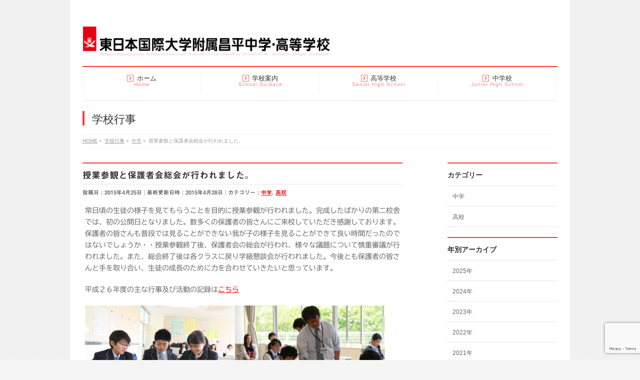

--- FILE ---
content_type: text/html; charset=UTF-8
request_url: https://shohei-chukou.ac.jp/school_event/%E6%8E%88%E6%A5%AD%E5%8F%82%E8%A6%B3%E3%81%A8%E4%BF%9D%E8%AD%B7%E8%80%85%E4%BC%9A%E7%B7%8F%E4%BC%9A%E3%81%8C%E8%A1%8C%E3%82%8F%E3%82%8C%E3%81%BE%E3%81%97%E3%81%9F%E3%80%82/
body_size: 33667
content:
<!DOCTYPE html>
<!--[if IE]>
<meta http-equiv="X-UA-Compatible" content="IE=Edge">
<![endif]-->
<html xmlns:fb="http://ogp.me/ns/fb#" lang="ja" xmlns:og="http://ogp.me/ns#" xmlns:fb="http://www.facebook.com/2008/fbml">
<head>
<meta charset="UTF-8" />
<title>授業参観と保護者会総会が行われました。 | 東日本国際大学附属昌平中学・高等学校</title>
<link rel="start" href="https://shohei-chukou.ac.jp" title="HOME" />
<!--[if lte IE 8]>
<link rel="stylesheet" type="text/css" media="all" href="https://shohei-chukou.ac.jp/wp-content/themes/biz-vektor-child/style_oldie.css" />
<![endif]-->
<meta id="viewport" name="viewport" content="width=device-width, initial-scale=1">
<meta name='robots' content='max-image-preview:large' />
<style>img:is([sizes="auto" i], [sizes^="auto," i]) { contain-intrinsic-size: 3000px 1500px }</style>
<!-- Jetpack Site Verification Tags -->
<meta name="google-site-verification" content="IQUNSn8PRh9ngTcs0CwRSxTnL-OcDF-0Dw54r8JDEzc" />
<link rel='dns-prefetch' href='//webfonts.xserver.jp' />
<link rel='dns-prefetch' href='//modules.promolayer.io' />
<link rel='dns-prefetch' href='//html5shiv.googlecode.com' />
<link rel='dns-prefetch' href='//stats.wp.com' />
<link rel='dns-prefetch' href='//maxcdn.bootstrapcdn.com' />
<link rel='dns-prefetch' href='//fonts.googleapis.com' />
<link rel="alternate" type="application/rss+xml" title="東日本国際大学附属昌平中学・高等学校 &raquo; フィード" href="https://shohei-chukou.ac.jp/feed/" />
<link rel="alternate" type="application/rss+xml" title="東日本国際大学附属昌平中学・高等学校 &raquo; コメントフィード" href="https://shohei-chukou.ac.jp/comments/feed/" />
<meta name="description" content="常日頃の生徒の様子を見てもらうことを目的に授業参観が行われました。完成したばかりの第二校舎では、初の公開日となりました。数多くの保護者の皆さんにご来校していただき感謝しております。保護者の皆さんも普段では見ることができない我が子の様子を見ることができて良い時間だったのではないでしょうか・・授業参観終了後、保護者会の総会が行われ、様々な議題について慎重審議が行われました。また、総会終了後は各クラスに戻り学級懇談会が行われました。今後とも保護者の皆さんと手を取り合い、生徒の成長の" />
<style type="text/css">.keyColorBG,.keyColorBGh:hover{background-color: #e90000;}.keyColorCl,.keyColorClh:hover{color: #e90000;}.keyColorBd,.keyColorBdh:hover{border-color: #e90000;}</style>
<script type="text/javascript">
/* <![CDATA[ */
window._wpemojiSettings = {"baseUrl":"https:\/\/s.w.org\/images\/core\/emoji\/16.0.1\/72x72\/","ext":".png","svgUrl":"https:\/\/s.w.org\/images\/core\/emoji\/16.0.1\/svg\/","svgExt":".svg","source":{"concatemoji":"https:\/\/shohei-chukou.ac.jp\/wp-includes\/js\/wp-emoji-release.min.js?ver=6.8.3"}};
/*! This file is auto-generated */
!function(s,n){var o,i,e;function c(e){try{var t={supportTests:e,timestamp:(new Date).valueOf()};sessionStorage.setItem(o,JSON.stringify(t))}catch(e){}}function p(e,t,n){e.clearRect(0,0,e.canvas.width,e.canvas.height),e.fillText(t,0,0);var t=new Uint32Array(e.getImageData(0,0,e.canvas.width,e.canvas.height).data),a=(e.clearRect(0,0,e.canvas.width,e.canvas.height),e.fillText(n,0,0),new Uint32Array(e.getImageData(0,0,e.canvas.width,e.canvas.height).data));return t.every(function(e,t){return e===a[t]})}function u(e,t){e.clearRect(0,0,e.canvas.width,e.canvas.height),e.fillText(t,0,0);for(var n=e.getImageData(16,16,1,1),a=0;a<n.data.length;a++)if(0!==n.data[a])return!1;return!0}function f(e,t,n,a){switch(t){case"flag":return n(e,"\ud83c\udff3\ufe0f\u200d\u26a7\ufe0f","\ud83c\udff3\ufe0f\u200b\u26a7\ufe0f")?!1:!n(e,"\ud83c\udde8\ud83c\uddf6","\ud83c\udde8\u200b\ud83c\uddf6")&&!n(e,"\ud83c\udff4\udb40\udc67\udb40\udc62\udb40\udc65\udb40\udc6e\udb40\udc67\udb40\udc7f","\ud83c\udff4\u200b\udb40\udc67\u200b\udb40\udc62\u200b\udb40\udc65\u200b\udb40\udc6e\u200b\udb40\udc67\u200b\udb40\udc7f");case"emoji":return!a(e,"\ud83e\udedf")}return!1}function g(e,t,n,a){var r="undefined"!=typeof WorkerGlobalScope&&self instanceof WorkerGlobalScope?new OffscreenCanvas(300,150):s.createElement("canvas"),o=r.getContext("2d",{willReadFrequently:!0}),i=(o.textBaseline="top",o.font="600 32px Arial",{});return e.forEach(function(e){i[e]=t(o,e,n,a)}),i}function t(e){var t=s.createElement("script");t.src=e,t.defer=!0,s.head.appendChild(t)}"undefined"!=typeof Promise&&(o="wpEmojiSettingsSupports",i=["flag","emoji"],n.supports={everything:!0,everythingExceptFlag:!0},e=new Promise(function(e){s.addEventListener("DOMContentLoaded",e,{once:!0})}),new Promise(function(t){var n=function(){try{var e=JSON.parse(sessionStorage.getItem(o));if("object"==typeof e&&"number"==typeof e.timestamp&&(new Date).valueOf()<e.timestamp+604800&&"object"==typeof e.supportTests)return e.supportTests}catch(e){}return null}();if(!n){if("undefined"!=typeof Worker&&"undefined"!=typeof OffscreenCanvas&&"undefined"!=typeof URL&&URL.createObjectURL&&"undefined"!=typeof Blob)try{var e="postMessage("+g.toString()+"("+[JSON.stringify(i),f.toString(),p.toString(),u.toString()].join(",")+"));",a=new Blob([e],{type:"text/javascript"}),r=new Worker(URL.createObjectURL(a),{name:"wpTestEmojiSupports"});return void(r.onmessage=function(e){c(n=e.data),r.terminate(),t(n)})}catch(e){}c(n=g(i,f,p,u))}t(n)}).then(function(e){for(var t in e)n.supports[t]=e[t],n.supports.everything=n.supports.everything&&n.supports[t],"flag"!==t&&(n.supports.everythingExceptFlag=n.supports.everythingExceptFlag&&n.supports[t]);n.supports.everythingExceptFlag=n.supports.everythingExceptFlag&&!n.supports.flag,n.DOMReady=!1,n.readyCallback=function(){n.DOMReady=!0}}).then(function(){return e}).then(function(){var e;n.supports.everything||(n.readyCallback(),(e=n.source||{}).concatemoji?t(e.concatemoji):e.wpemoji&&e.twemoji&&(t(e.twemoji),t(e.wpemoji)))}))}((window,document),window._wpemojiSettings);
/* ]]> */
</script>
<!-- <link rel='stylesheet' id='sbi_styles-css' href='https://shohei-chukou.ac.jp/wp-content/plugins/instagram-feed/css/sbi-styles.min.css?ver=6.10.0' type='text/css' media='all' /> -->
<link rel="stylesheet" type="text/css" href="//shohei-chukou.ac.jp/wp-content/cache/wpfc-minified/6o6hjgec/9xc7t.css" media="all"/>
<style id='wp-emoji-styles-inline-css' type='text/css'>
img.wp-smiley, img.emoji {
display: inline !important;
border: none !important;
box-shadow: none !important;
height: 1em !important;
width: 1em !important;
margin: 0 0.07em !important;
vertical-align: -0.1em !important;
background: none !important;
padding: 0 !important;
}
</style>
<!-- <link rel='stylesheet' id='wp-block-library-css' href='https://shohei-chukou.ac.jp/wp-includes/css/dist/block-library/style.min.css?ver=6.8.3' type='text/css' media='all' /> -->
<link rel="stylesheet" type="text/css" href="//shohei-chukou.ac.jp/wp-content/cache/wpfc-minified/d5fc1xcx/9xc7t.css" media="all"/>
<style id='classic-theme-styles-inline-css' type='text/css'>
/*! This file is auto-generated */
.wp-block-button__link{color:#fff;background-color:#32373c;border-radius:9999px;box-shadow:none;text-decoration:none;padding:calc(.667em + 2px) calc(1.333em + 2px);font-size:1.125em}.wp-block-file__button{background:#32373c;color:#fff;text-decoration:none}
</style>
<!-- <link rel='stylesheet' id='mediaelement-css' href='https://shohei-chukou.ac.jp/wp-includes/js/mediaelement/mediaelementplayer-legacy.min.css?ver=4.2.17' type='text/css' media='all' /> -->
<!-- <link rel='stylesheet' id='wp-mediaelement-css' href='https://shohei-chukou.ac.jp/wp-includes/js/mediaelement/wp-mediaelement.min.css?ver=6.8.3' type='text/css' media='all' /> -->
<link rel="stylesheet" type="text/css" href="//shohei-chukou.ac.jp/wp-content/cache/wpfc-minified/mle7ffwc/9xc7t.css" media="all"/>
<style id='jetpack-sharing-buttons-style-inline-css' type='text/css'>
.jetpack-sharing-buttons__services-list{display:flex;flex-direction:row;flex-wrap:wrap;gap:0;list-style-type:none;margin:5px;padding:0}.jetpack-sharing-buttons__services-list.has-small-icon-size{font-size:12px}.jetpack-sharing-buttons__services-list.has-normal-icon-size{font-size:16px}.jetpack-sharing-buttons__services-list.has-large-icon-size{font-size:24px}.jetpack-sharing-buttons__services-list.has-huge-icon-size{font-size:36px}@media print{.jetpack-sharing-buttons__services-list{display:none!important}}.editor-styles-wrapper .wp-block-jetpack-sharing-buttons{gap:0;padding-inline-start:0}ul.jetpack-sharing-buttons__services-list.has-background{padding:1.25em 2.375em}
</style>
<style id='global-styles-inline-css' type='text/css'>
:root{--wp--preset--aspect-ratio--square: 1;--wp--preset--aspect-ratio--4-3: 4/3;--wp--preset--aspect-ratio--3-4: 3/4;--wp--preset--aspect-ratio--3-2: 3/2;--wp--preset--aspect-ratio--2-3: 2/3;--wp--preset--aspect-ratio--16-9: 16/9;--wp--preset--aspect-ratio--9-16: 9/16;--wp--preset--color--black: #000000;--wp--preset--color--cyan-bluish-gray: #abb8c3;--wp--preset--color--white: #ffffff;--wp--preset--color--pale-pink: #f78da7;--wp--preset--color--vivid-red: #cf2e2e;--wp--preset--color--luminous-vivid-orange: #ff6900;--wp--preset--color--luminous-vivid-amber: #fcb900;--wp--preset--color--light-green-cyan: #7bdcb5;--wp--preset--color--vivid-green-cyan: #00d084;--wp--preset--color--pale-cyan-blue: #8ed1fc;--wp--preset--color--vivid-cyan-blue: #0693e3;--wp--preset--color--vivid-purple: #9b51e0;--wp--preset--gradient--vivid-cyan-blue-to-vivid-purple: linear-gradient(135deg,rgba(6,147,227,1) 0%,rgb(155,81,224) 100%);--wp--preset--gradient--light-green-cyan-to-vivid-green-cyan: linear-gradient(135deg,rgb(122,220,180) 0%,rgb(0,208,130) 100%);--wp--preset--gradient--luminous-vivid-amber-to-luminous-vivid-orange: linear-gradient(135deg,rgba(252,185,0,1) 0%,rgba(255,105,0,1) 100%);--wp--preset--gradient--luminous-vivid-orange-to-vivid-red: linear-gradient(135deg,rgba(255,105,0,1) 0%,rgb(207,46,46) 100%);--wp--preset--gradient--very-light-gray-to-cyan-bluish-gray: linear-gradient(135deg,rgb(238,238,238) 0%,rgb(169,184,195) 100%);--wp--preset--gradient--cool-to-warm-spectrum: linear-gradient(135deg,rgb(74,234,220) 0%,rgb(151,120,209) 20%,rgb(207,42,186) 40%,rgb(238,44,130) 60%,rgb(251,105,98) 80%,rgb(254,248,76) 100%);--wp--preset--gradient--blush-light-purple: linear-gradient(135deg,rgb(255,206,236) 0%,rgb(152,150,240) 100%);--wp--preset--gradient--blush-bordeaux: linear-gradient(135deg,rgb(254,205,165) 0%,rgb(254,45,45) 50%,rgb(107,0,62) 100%);--wp--preset--gradient--luminous-dusk: linear-gradient(135deg,rgb(255,203,112) 0%,rgb(199,81,192) 50%,rgb(65,88,208) 100%);--wp--preset--gradient--pale-ocean: linear-gradient(135deg,rgb(255,245,203) 0%,rgb(182,227,212) 50%,rgb(51,167,181) 100%);--wp--preset--gradient--electric-grass: linear-gradient(135deg,rgb(202,248,128) 0%,rgb(113,206,126) 100%);--wp--preset--gradient--midnight: linear-gradient(135deg,rgb(2,3,129) 0%,rgb(40,116,252) 100%);--wp--preset--font-size--small: 13px;--wp--preset--font-size--medium: 20px;--wp--preset--font-size--large: 36px;--wp--preset--font-size--x-large: 42px;--wp--preset--spacing--20: 0.44rem;--wp--preset--spacing--30: 0.67rem;--wp--preset--spacing--40: 1rem;--wp--preset--spacing--50: 1.5rem;--wp--preset--spacing--60: 2.25rem;--wp--preset--spacing--70: 3.38rem;--wp--preset--spacing--80: 5.06rem;--wp--preset--shadow--natural: 6px 6px 9px rgba(0, 0, 0, 0.2);--wp--preset--shadow--deep: 12px 12px 50px rgba(0, 0, 0, 0.4);--wp--preset--shadow--sharp: 6px 6px 0px rgba(0, 0, 0, 0.2);--wp--preset--shadow--outlined: 6px 6px 0px -3px rgba(255, 255, 255, 1), 6px 6px rgba(0, 0, 0, 1);--wp--preset--shadow--crisp: 6px 6px 0px rgba(0, 0, 0, 1);}:where(.is-layout-flex){gap: 0.5em;}:where(.is-layout-grid){gap: 0.5em;}body .is-layout-flex{display: flex;}.is-layout-flex{flex-wrap: wrap;align-items: center;}.is-layout-flex > :is(*, div){margin: 0;}body .is-layout-grid{display: grid;}.is-layout-grid > :is(*, div){margin: 0;}:where(.wp-block-columns.is-layout-flex){gap: 2em;}:where(.wp-block-columns.is-layout-grid){gap: 2em;}:where(.wp-block-post-template.is-layout-flex){gap: 1.25em;}:where(.wp-block-post-template.is-layout-grid){gap: 1.25em;}.has-black-color{color: var(--wp--preset--color--black) !important;}.has-cyan-bluish-gray-color{color: var(--wp--preset--color--cyan-bluish-gray) !important;}.has-white-color{color: var(--wp--preset--color--white) !important;}.has-pale-pink-color{color: var(--wp--preset--color--pale-pink) !important;}.has-vivid-red-color{color: var(--wp--preset--color--vivid-red) !important;}.has-luminous-vivid-orange-color{color: var(--wp--preset--color--luminous-vivid-orange) !important;}.has-luminous-vivid-amber-color{color: var(--wp--preset--color--luminous-vivid-amber) !important;}.has-light-green-cyan-color{color: var(--wp--preset--color--light-green-cyan) !important;}.has-vivid-green-cyan-color{color: var(--wp--preset--color--vivid-green-cyan) !important;}.has-pale-cyan-blue-color{color: var(--wp--preset--color--pale-cyan-blue) !important;}.has-vivid-cyan-blue-color{color: var(--wp--preset--color--vivid-cyan-blue) !important;}.has-vivid-purple-color{color: var(--wp--preset--color--vivid-purple) !important;}.has-black-background-color{background-color: var(--wp--preset--color--black) !important;}.has-cyan-bluish-gray-background-color{background-color: var(--wp--preset--color--cyan-bluish-gray) !important;}.has-white-background-color{background-color: var(--wp--preset--color--white) !important;}.has-pale-pink-background-color{background-color: var(--wp--preset--color--pale-pink) !important;}.has-vivid-red-background-color{background-color: var(--wp--preset--color--vivid-red) !important;}.has-luminous-vivid-orange-background-color{background-color: var(--wp--preset--color--luminous-vivid-orange) !important;}.has-luminous-vivid-amber-background-color{background-color: var(--wp--preset--color--luminous-vivid-amber) !important;}.has-light-green-cyan-background-color{background-color: var(--wp--preset--color--light-green-cyan) !important;}.has-vivid-green-cyan-background-color{background-color: var(--wp--preset--color--vivid-green-cyan) !important;}.has-pale-cyan-blue-background-color{background-color: var(--wp--preset--color--pale-cyan-blue) !important;}.has-vivid-cyan-blue-background-color{background-color: var(--wp--preset--color--vivid-cyan-blue) !important;}.has-vivid-purple-background-color{background-color: var(--wp--preset--color--vivid-purple) !important;}.has-black-border-color{border-color: var(--wp--preset--color--black) !important;}.has-cyan-bluish-gray-border-color{border-color: var(--wp--preset--color--cyan-bluish-gray) !important;}.has-white-border-color{border-color: var(--wp--preset--color--white) !important;}.has-pale-pink-border-color{border-color: var(--wp--preset--color--pale-pink) !important;}.has-vivid-red-border-color{border-color: var(--wp--preset--color--vivid-red) !important;}.has-luminous-vivid-orange-border-color{border-color: var(--wp--preset--color--luminous-vivid-orange) !important;}.has-luminous-vivid-amber-border-color{border-color: var(--wp--preset--color--luminous-vivid-amber) !important;}.has-light-green-cyan-border-color{border-color: var(--wp--preset--color--light-green-cyan) !important;}.has-vivid-green-cyan-border-color{border-color: var(--wp--preset--color--vivid-green-cyan) !important;}.has-pale-cyan-blue-border-color{border-color: var(--wp--preset--color--pale-cyan-blue) !important;}.has-vivid-cyan-blue-border-color{border-color: var(--wp--preset--color--vivid-cyan-blue) !important;}.has-vivid-purple-border-color{border-color: var(--wp--preset--color--vivid-purple) !important;}.has-vivid-cyan-blue-to-vivid-purple-gradient-background{background: var(--wp--preset--gradient--vivid-cyan-blue-to-vivid-purple) !important;}.has-light-green-cyan-to-vivid-green-cyan-gradient-background{background: var(--wp--preset--gradient--light-green-cyan-to-vivid-green-cyan) !important;}.has-luminous-vivid-amber-to-luminous-vivid-orange-gradient-background{background: var(--wp--preset--gradient--luminous-vivid-amber-to-luminous-vivid-orange) !important;}.has-luminous-vivid-orange-to-vivid-red-gradient-background{background: var(--wp--preset--gradient--luminous-vivid-orange-to-vivid-red) !important;}.has-very-light-gray-to-cyan-bluish-gray-gradient-background{background: var(--wp--preset--gradient--very-light-gray-to-cyan-bluish-gray) !important;}.has-cool-to-warm-spectrum-gradient-background{background: var(--wp--preset--gradient--cool-to-warm-spectrum) !important;}.has-blush-light-purple-gradient-background{background: var(--wp--preset--gradient--blush-light-purple) !important;}.has-blush-bordeaux-gradient-background{background: var(--wp--preset--gradient--blush-bordeaux) !important;}.has-luminous-dusk-gradient-background{background: var(--wp--preset--gradient--luminous-dusk) !important;}.has-pale-ocean-gradient-background{background: var(--wp--preset--gradient--pale-ocean) !important;}.has-electric-grass-gradient-background{background: var(--wp--preset--gradient--electric-grass) !important;}.has-midnight-gradient-background{background: var(--wp--preset--gradient--midnight) !important;}.has-small-font-size{font-size: var(--wp--preset--font-size--small) !important;}.has-medium-font-size{font-size: var(--wp--preset--font-size--medium) !important;}.has-large-font-size{font-size: var(--wp--preset--font-size--large) !important;}.has-x-large-font-size{font-size: var(--wp--preset--font-size--x-large) !important;}
:where(.wp-block-post-template.is-layout-flex){gap: 1.25em;}:where(.wp-block-post-template.is-layout-grid){gap: 1.25em;}
:where(.wp-block-columns.is-layout-flex){gap: 2em;}:where(.wp-block-columns.is-layout-grid){gap: 2em;}
:root :where(.wp-block-pullquote){font-size: 1.5em;line-height: 1.6;}
</style>
<!-- <link rel='stylesheet' id='contact-form-7-css' href='https://shohei-chukou.ac.jp/wp-content/plugins/contact-form-7/includes/css/styles.css?ver=6.1.4' type='text/css' media='all' /> -->
<!-- <link rel='stylesheet' id='Biz_Vektor_common_style-css' href='https://shohei-chukou.ac.jp/wp-content/themes/biz-vektor/css/bizvektor_common_min.css?ver=1.8.20' type='text/css' media='all' /> -->
<!-- <link rel='stylesheet' id='Biz_Vektor_Design_style-css' href='https://shohei-chukou.ac.jp/wp-content/plugins/biz-vektor-neat/css/neat.css?ver=1.8.20' type='text/css' media='all' /> -->
<!-- <link rel='stylesheet' id='Biz_Vektor_plugin_sns_style-css' href='https://shohei-chukou.ac.jp/wp-content/themes/biz-vektor/plugins/sns/style_bizvektor_sns.css?ver=6.8.3' type='text/css' media='all' /> -->
<link rel="stylesheet" type="text/css" href="//shohei-chukou.ac.jp/wp-content/cache/wpfc-minified/796bnqlc/9xc7t.css" media="all"/>
<link rel='stylesheet' id='Biz_Vektor_add_font_awesome-css' href='//maxcdn.bootstrapcdn.com/font-awesome/4.3.0/css/font-awesome.min.css?ver=6.8.3' type='text/css' media='all' />
<link rel='stylesheet' id='Biz_Vektor_add_web_fonts-css' href='//fonts.googleapis.com/css?family=Droid+Sans%3A700%7CLato%3A900%7CAnton&#038;ver=6.8.3' type='text/css' media='all' />
<!-- <link rel='stylesheet' id='dflip-style-css' href='https://shohei-chukou.ac.jp/wp-content/plugins/3d-flipbook-dflip-lite/assets/css/dflip.min.css?ver=2.3.57' type='text/css' media='all' /> -->
<!-- <link rel='stylesheet' id='tablepress-default-css' href='https://shohei-chukou.ac.jp/wp-content/tablepress-combined.min.css?ver=45' type='text/css' media='all' /> -->
<link rel="stylesheet" type="text/css" href="//shohei-chukou.ac.jp/wp-content/cache/wpfc-minified/qjtf6bz7/9xc7t.css" media="all"/>
<script src='//shohei-chukou.ac.jp/wp-content/cache/wpfc-minified/eiceoktb/9xc7t.js' type="text/javascript"></script>
<!-- <script type="text/javascript" src="https://shohei-chukou.ac.jp/wp-includes/js/jquery/jquery.min.js?ver=3.7.1" id="jquery-core-js"></script> -->
<!-- <script type="text/javascript" src="https://shohei-chukou.ac.jp/wp-includes/js/jquery/jquery-migrate.min.js?ver=3.4.1" id="jquery-migrate-js"></script> -->
<script type="text/javascript" src="//webfonts.xserver.jp/js/xserverv3.js?fadein=0&amp;ver=2.0.8" id="typesquare_std-js"></script>
<script type="module" src="https://modules.promolayer.io/index.js" data-pluid="ZmqNH8iWX8axtL0MonlakSEWaIH2" crossorigin async></script><script type="text/javascript" src="//html5shiv.googlecode.com/svn/trunk/html5.js" id="html5shiv-js"></script>
<link rel="https://api.w.org/" href="https://shohei-chukou.ac.jp/wp-json/" /><link rel="EditURI" type="application/rsd+xml" title="RSD" href="https://shohei-chukou.ac.jp/xmlrpc.php?rsd" />
<link rel="canonical" href="https://shohei-chukou.ac.jp/school_event/%e6%8e%88%e6%a5%ad%e5%8f%82%e8%a6%b3%e3%81%a8%e4%bf%9d%e8%ad%b7%e8%80%85%e4%bc%9a%e7%b7%8f%e4%bc%9a%e3%81%8c%e8%a1%8c%e3%82%8f%e3%82%8c%e3%81%be%e3%81%97%e3%81%9f%e3%80%82/" />
<link rel='shortlink' href='https://shohei-chukou.ac.jp/?p=289178' />
<link rel="alternate" title="oEmbed (JSON)" type="application/json+oembed" href="https://shohei-chukou.ac.jp/wp-json/oembed/1.0/embed?url=https%3A%2F%2Fshohei-chukou.ac.jp%2Fschool_event%2F%25e6%258e%2588%25e6%25a5%25ad%25e5%258f%2582%25e8%25a6%25b3%25e3%2581%25a8%25e4%25bf%259d%25e8%25ad%25b7%25e8%2580%2585%25e4%25bc%259a%25e7%25b7%258f%25e4%25bc%259a%25e3%2581%258c%25e8%25a1%258c%25e3%2582%258f%25e3%2582%258c%25e3%2581%25be%25e3%2581%2597%25e3%2581%259f%25e3%2580%2582%2F" />
<link rel="alternate" title="oEmbed (XML)" type="text/xml+oembed" href="https://shohei-chukou.ac.jp/wp-json/oembed/1.0/embed?url=https%3A%2F%2Fshohei-chukou.ac.jp%2Fschool_event%2F%25e6%258e%2588%25e6%25a5%25ad%25e5%258f%2582%25e8%25a6%25b3%25e3%2581%25a8%25e4%25bf%259d%25e8%25ad%25b7%25e8%2580%2585%25e4%25bc%259a%25e7%25b7%258f%25e4%25bc%259a%25e3%2581%258c%25e8%25a1%258c%25e3%2582%258f%25e3%2582%258c%25e3%2581%25be%25e3%2581%2597%25e3%2581%259f%25e3%2580%2582%2F&#038;format=xml" />
<!-- Favicon Rotator -->
<link rel="shortcut icon" href="https://shohei-chukou.ac.jp/wp-content/uploads/2024/08/shohei2024_1-16x16.png" />
<!-- End Favicon Rotator -->
<script type="text/javascript">
jQuery(document).ready(function(){
jQuery('img[usemap]').rwdImageMaps();
});
</script>
<style type="text/css">
img[usemap] { max-width: 100%; height: auto; }
</style>
<script type="text/javascript">
<!--
/******************************************************************************
***   COPY PROTECTED BY http://chetangole.com/blog/wp-copyprotect/   version 3.1.0 ****
******************************************************************************/
function clickIE4(){
if (event.button==2){
return false;
}
}
function clickNS4(e){
if (document.layers||document.getElementById&&!document.all){
if (e.which==2||e.which==3){
return false;
}
}
}
if (document.layers){
document.captureEvents(Event.MOUSEDOWN);
document.onmousedown=clickNS4;
}
else if (document.all&&!document.getElementById){
document.onmousedown=clickIE4;
}
document.oncontextmenu=new Function("return false")
// --> 
</script>
<script type="text/javascript">
/******************************************************************************
***   COPY PROTECTED BY http://chetangole.com/blog/wp-copyprotect/   version 3.1.0 ****
******************************************************************************/
function disableSelection(target){
if (typeof target.onselectstart!="undefined") //For IE 
target.onselectstart=function(){return false}
else if (typeof target.style.MozUserSelect!="undefined") //For Firefox
target.style.MozUserSelect="none"
else //All other route (For Opera)
target.onmousedown=function(){return false}
target.style.cursor = "default"
}
</script>
<style type='text/css'>
h1,h2,h3,h1:lang(ja),h2:lang(ja),h3:lang(ja),.entry-title:lang(ja){ font-family: "見出ゴMB31";}h4,h5,h6,h4:lang(ja),h5:lang(ja),h6:lang(ja),div.entry-meta span:lang(ja),footer.entry-footer span:lang(ja){ font-family: "見出ゴMB31";}.hentry,.entry-content p,.post-inner.entry-content p,#comments div:lang(ja){ font-family: "TBUDゴシック R";}strong,b,#comments .comment-author .fn:lang(ja){ font-family: "TBUDゴシック E";}</style>
<style>img#wpstats{display:none}</style>
<!--[if lte IE 8]>
<link rel="stylesheet" type="text/css" media="all" href="https://shohei-chukou.ac.jp/wp-content/plugins/biz-vektor-neat/css/neat_old_ie.css" />
<![endif]-->
<link rel="pingback" href="https://shohei-chukou.ac.jp/xmlrpc.php" />
<meta property="og:title" content="授業参観と保護者会総会が行われました。" />
<meta property="og:site_name" content="東日本国際大学附属昌平中学・高等学校" />
<meta property="og:description" content="常日頃の生徒の様子を見てもらうことを目的に授業参観が行われました。完成したばかりの第二校舎では、初の公開日となりました。数多くの保護者の皆さんにご来校していただき感謝し..." />
<meta property="og:type" content="article" />
<meta property="og:url" content="https://shohei-chukou.ac.jp/school_event/%e6%8e%88%e6%a5%ad%e5%8f%82%e8%a6%b3%e3%81%a8%e4%bf%9d%e8%ad%b7%e8%80%85%e4%bc%9a%e7%b7%8f%e4%bc%9a%e3%81%8c%e8%a1%8c%e3%82%8f%e3%82%8c%e3%81%be%e3%81%97%e3%81%9f%e3%80%82/" />
<meta property="og:image" content="http://shohei-chukou.ac.jp/wp-content/uploads/2015/04/IMG_0667-300x200.jpg" />
<meta property="fb:admins" content="100002780206477" />
<style>.simplemap img{max-width:none !important;padding:0 !important;margin:0 !important;}.staticmap,.staticmap img{max-width:100% !important;height:auto !important;}.simplemap .simplemap-content{display:none;}</style>
<script>var google_map_api_key = "AIzaSyCqgJITzUebiYA8H-J0wnuwcrr3eWdTz9Y";</script>
<!-- BEGIN: WP Social Bookmarking Light HEAD --><script>
(function (d, s, id) {
var js, fjs = d.getElementsByTagName(s)[0];
if (d.getElementById(id)) return;
js = d.createElement(s);
js.id = id;
js.src = "//connect.facebook.net/ja_JP/sdk.js#xfbml=1&version=v2.7";
fjs.parentNode.insertBefore(js, fjs);
}(document, 'script', 'facebook-jssdk'));
</script>
<style type="text/css">.wp_social_bookmarking_light{
border: 0 !important;
padding: 10px 0 20px 0 !important;
margin: 0 !important;
}
.wp_social_bookmarking_light div{
float: left !important;
border: 0 !important;
padding: 0 !important;
margin: 0 5px 0px 0 !important;
min-height: 30px !important;
line-height: 18px !important;
text-indent: 0 !important;
}
.wp_social_bookmarking_light img{
border: 0 !important;
padding: 0;
margin: 0;
vertical-align: top !important;
}
.wp_social_bookmarking_light_clear{
clear: both !important;
}
#fb-root{
display: none;
}
.wsbl_twitter{
width: 100px;
}
.wsbl_facebook_like iframe{
max-width: none !important;
}
</style>
<!-- END: WP Social Bookmarking Light HEAD -->
<style type="text/css" id="custom-background-css">
body.custom-background { background-color: #f5f5f5; background-image: url("https://shohei-chukou.ac.jp/wp-content/uploads/2015/01/bg037_09.gif"); background-position: left top; background-size: auto; background-repeat: repeat; background-attachment: fixed; }
</style>
<!-- Jetpack Open Graph Tags -->
<meta property="og:type" content="article" />
<meta property="og:title" content="授業参観と保護者会総会が行われました。" />
<meta property="og:url" content="https://shohei-chukou.ac.jp/school_event/%e6%8e%88%e6%a5%ad%e5%8f%82%e8%a6%b3%e3%81%a8%e4%bf%9d%e8%ad%b7%e8%80%85%e4%bc%9a%e7%b7%8f%e4%bc%9a%e3%81%8c%e8%a1%8c%e3%82%8f%e3%82%8c%e3%81%be%e3%81%97%e3%81%9f%e3%80%82/" />
<meta property="og:description" content="常日頃の生徒の様子を見てもらうことを目的に授業参観が行われました。完成したばかりの第二校舎では、初の公開日とな&hellip;" />
<meta property="article:published_time" content="2015-04-25T02:54:39+00:00" />
<meta property="article:modified_time" content="2015-04-28T08:10:51+00:00" />
<meta property="og:site_name" content="東日本国際大学附属昌平中学・高等学校" />
<meta property="og:image" content="http://shohei-chukou.ac.jp/wp-content/uploads/2015/04/IMG_0667-300x200.jpg" />
<meta property="og:image:width" content="300" />
<meta property="og:image:height" content="200" />
<meta property="og:image:alt" content="IMG_0667" />
<meta property="og:locale" content="ja_JP" />
<!-- End Jetpack Open Graph Tags -->
<style type="text/css" id="wp-custom-css">
/*
カスタム CSS へようこそ!
CSS (カスケーディングスタイルシート)
は、ブラウザに対し Web
ページの表示方法を指定するためのコードです。このコメントを削除し、カスタマイズを始めることができます。
デフォルトでは、ここで指定したカスタムスタイルはテーマのスタイルシートが読み込まれた後に追加されます。つまり、デフォルトの
CSS
ルールを上書きできるということです。テーマのスタイルシートの内容をここにコピーする必要はありません。追加したい内容だけを書き込んでください。
*/
</style>
<style type="text/css">
a { color:#ff0000; }
#searchform input[type=submit],
p.form-submit input[type=submit],
form#searchform input#searchsubmit,
#content form input.wpcf7-submit,
#confirm-button input,
a.btn,
.linkBtn a,
input[type=button],
input[type=submit] { background-color: #ff3a3a; }
#headContactTel { color:#ff3a3a; }
#gMenu .assistive-text { background-color:#ff3a3a; }
#gMenu .menu { border-top-color:#ff3a3a; }
#gMenu .menu li a:hover { background-color:#ffd6d6; }
#gMenu .menu li a span { color:#ff3a3a; }
#gMenu .menu li.current_page_item > a { background-color:#ffd6d6; }
@media (min-width:770px) {
#gMenu .menu > li.current-menu-ancestor > a,
#gMenu .menu > li.current_page_ancestor > a,
#gMenu .menu > li.current-page-ancestor > a { background-color:#ffd6d6; }
}
#pageTitBnr #pageTitInner #pageTit { border-left-color:#ff3a3a; }
.sideTower li#sideContact.sideBnr a,
#sideTower li#sideContact.sideBnr a,
#content .infoList .rssBtn a,
form#searchform input#searchsubmit { background-color: #ff3a3a; }
.sideTower li#sideContact.sideBnr a:hover,
#sideTower li#sideContact.sideBnr a:hover,
#content .infoList .rssBtn a:hover,
form#searchform input#searchsubmit:hover { background-color: #ff0000; }
#content h2,
#content h1.contentTitle,
#content h1.entryPostTitle ,
.sideTower .localHead,
#sideTower .localHead { border-top-color:#ff3a3a; }
#content h3 { color:#ff3a3a; }
#content table th { background-color:#ffd6d6; }
#content table thead th { background-color:#ffd6d6; }
#content .mainFootContact p.mainFootTxt span.mainFootTel { color:#ff3a3a; }
#content .mainFootContact .mainFootBt a { background-color: #ff3a3a; }
#content .mainFootContact .mainFootBt a:hover { background-color: #ff0000; }
#content .child_page_block h4 a { border-left-color:#ff3a3a; }
#content .infoList .infoCate a { border-color:#ff0000; color:#ff0000 }
#content .infoList .infoCate a:hover { background-color: #ff0000; }
.paging span,
.paging a	{ color:#ff3a3a; border-color:#ff3a3a; }
.paging span.current,
.paging a:hover	{ background-color:#ff3a3a; }
/* アクティブのページ */
.sideTower .sideWidget li a:hover,
.sideTower .sideWidget li.current_page_item > a,
.sideTower .sideWidget li.current-cat > a,
#sideTower .sideWidget li a:hover,
#sideTower .sideWidget li.current_page_item > a,
#sideTower .sideWidget li.current-cat > a	{ color:#ff3a3a; background-color: #ffd6d6;}
.sideTower .ttBoxSection .ttBox a:hover,
#sideTower .ttBoxSection .ttBox a:hover { color: #ff3a3a; }
#pagetop a { background-color: #ff3a3a; }
#pagetop a:hover { background-color: #ff0000; }
.moreLink a { background-color: #ff3a3a; }
.moreLink a:hover { background-color: #ff0000; }
#content #topPr h3 a { border-left-color:#ff3a3a; }
#gMenu .menu li a strong:before { font-family: 'vk_icons';content: "\2f";padding-right:0.5em;position:relative;top:1px;color:#ff3a3a; }
#gMenu .menu li a strong:after { content: "";padding-left:1.3em; }
@media (min-width: 970px) {
#gMenu .menu li a { padding-left:0px;padding-right:0px; }
}
</style>
<!--[if lte IE 8]>
<style type="text/css">
#gMenu .menu > li.current-menu-ancestor > a,
#gMenu .menu > li.current_page_ancestor > a,
#gMenu .menu > li.current-page-ancestor > a { background-color:#ffd6d6; }
</style>
<![endif]-->
<style type="text/css">
/*-------------------------------------------*/
/*	menu divide
/*-------------------------------------------*/
@media (min-width: 970px) {
#gMenu .menu > li { width:237px; text-align:center; }
#gMenu .menu > li.current_menu_item,
#gMenu .menu > li.current-menu-item,
#gMenu .menu > li.current-menu-ancestor,
#gMenu .menu > li.current_page_item,
#gMenu .menu > li.current_page_ancestor,
#gMenu .menu > li.current-page-ancestor { width:238px; }
}
</style>
<!--[if lte IE 8]>
<style type="text/css">
#gMenu .menu li { width:237px; text-align:center; }
#gMenu .menu li.current_page_item,
#gMenu .menu li.current_page_ancestor { width:238px; }
</style>
<![endif]-->
<style type="text/css">
/*-------------------------------------------*/
/*	font
/*-------------------------------------------*/
h1,h2,h3,h4,h4,h5,h6,#header #site-title,#pageTitBnr #pageTitInner #pageTit,#content .leadTxt,#sideTower .localHead {font-family: "ヒラギノ角ゴ Pro W3","Hiragino Kaku Gothic Pro","メイリオ",Meiryo,Osaka,"ＭＳ Ｐゴシック","MS PGothic",sans-serif; }
#pageTitBnr #pageTitInner #pageTit { font-weight:lighter; }
#gMenu .menu li a strong {font-family: "ヒラギノ角ゴ Pro W3","Hiragino Kaku Gothic Pro","メイリオ",Meiryo,Osaka,"ＭＳ Ｐゴシック","MS PGothic",sans-serif; }
</style>
<!-- <link rel="stylesheet" href="https://shohei-chukou.ac.jp/wp-content/themes/biz-vektor-child/style.css" type="text/css" media="all" /> -->
<link rel="stylesheet" type="text/css" href="//shohei-chukou.ac.jp/wp-content/cache/wpfc-minified/drodv5z/9xc7t.css" media="all"/>
<style type="text/css">
#powerd{display:none}
/* オブジェクト設定 */
embed,
iframe,
object{
max-width: 100%;
}
.new-entry {
color: red;
font-size: 15px;
text-align: left;
}
.youtube {
position: relative;
padding-bottom: 56.25%;
height: 0;
overflow: hidden;
}
.youtube iframe {
position: absolute;
top: 0;
left: 0;
width: 100%;
height: 100%;
}</style>
</head>
<body class="wp-singular school_event-template-default single single-school_event postid-289178 custom-background wp-theme-biz-vektor wp-child-theme-biz-vektor-child metaslider-plugin two-column right-sidebar modula-best-grid-gallery">
<div id="fb-root"></div>
<div id="wrap">
<!-- [ #headerTop ] -->
<div id="headerTop">
<div class="innerBox">
<div id="site-description">福島県いわき市にある中高一貫学校「東日本国際大学附属昌平中学高等学校」</div>
</div>
</div><!-- [ /#headerTop ] -->
<!-- [ #header ] -->
<div id="header">
<div id="headerInner" class="innerBox">
<!-- [ #headLogo ] -->
<div id="site-title">
<a href="https://shohei-chukou.ac.jp/" title="東日本国際大学附属昌平中学・高等学校" rel="home">
<img src="//shohei-chukou.ac.jp/wp-content/uploads/2024/08/kousyou2024_01.png" alt="東日本国際大学附属昌平中学・高等学校" /></a>
</div>
<!-- [ /#headLogo ] -->
<!-- [ #headContact ] -->
<!-- [ /#headContact ] -->
</div>
<!-- #headerInner -->
</div>
<!-- [ /#header ] -->
<!-- [ #gMenu ] -->
<div id="gMenu" class="itemClose">
<div id="gMenuInner" class="innerBox">
<h3 class="assistive-text" onclick="showHide('gMenu');"><span>MENU</span></h3>
<div class="skip-link screen-reader-text">
<a href="#content" title="メニューを飛ばす">メニューを飛ばす</a>
</div>
<div class="menu-mainmenu-container"><ul id="menu-mainmenu" class="menu"><li id="menu-item-15" class="menu-item menu-item-type-custom menu-item-object-custom menu-item-home"><a href="https://shohei-chukou.ac.jp"><strong>ホーム<span style="line-height:10px;"><font size="-1">Home</font></span></strong></a></li>
<li id="menu-item-16" class="menu-item menu-item-type-post_type menu-item-object-page"><a href="https://shohei-chukou.ac.jp/school_guidance/"><strong>学校案内<span style="line-height:10px;">School Guidace</span></strong></a></li>
<li id="menu-item-173" class="menu-item menu-item-type-post_type menu-item-object-page"><a href="https://shohei-chukou.ac.jp/senior_high_school/"><strong>高等学校<span style="line-height:10px;">Senior High School</span></strong></a></li>
<li id="menu-item-174" class="menu-item menu-item-type-post_type menu-item-object-page"><a href="https://shohei-chukou.ac.jp/junior_high_school/"><strong>中学校<span style="line-height:10px;">Junior High School</span></strong></a></li>
</ul></div>
</div><!-- [ /#gMenuInner ] -->
</div>
<!-- [ /#gMenu ] -->
<div id="pageTitBnr">
<div class="innerBox">
<div id="pageTitInner">
<div id="pageTit">
学校行事</div>
</div><!-- [ /#pageTitInner ] -->
</div>
</div><!-- [ /#pageTitBnr ] -->
<!-- [ #panList ] -->
<div id="panList">
<div id="panListInner" class="innerBox">
<ul><li id="panHome"><a href="https://shohei-chukou.ac.jp"><span>HOME</span></a> &raquo; </li><li itemscope itemtype="http://data-vocabulary.org/Breadcrumb"><a href="https://shohei-chukou.ac.jp/school_event/" itemprop="url"><span itemprop="title">学校行事</span></a> &raquo; </li><li itemscope itemtype="http://data-vocabulary.org/Breadcrumb"><a href="https://shohei-chukou.ac.jp/school_event-cat/junior-event/" itemprop="url"><span itemprop="title">中学</span></a> &raquo; </li><li><span>授業参観と保護者会総会が行われました。</span></li></ul></div>
</div>
<!-- [ /#panList ] -->
<div id="main">
<!-- [ #container ] -->
<div id="container" class="innerBox">
<!-- [ #content ] -->
<div id="content" class="content">
<!-- [ #post- ] -->
<div id="post-289178" class="post-289178 school_event type-school_event status-publish hentry school_event-cat-junior-event school_event-cat-senior-event">
<h1 class="entryPostTitle entry-title">授業参観と保護者会総会が行われました。</h1>
<div class="entry-meta">
<span class="published">投稿日 : 2015年4月25日</span>
<span class="updated entry-meta-items">最終更新日時 : 2015年4月28日</span>
<span class="vcard author entry-meta-items">投稿者 : <span class="fn">管理者</span></span>
<span class="tags entry-meta-items">カテゴリー :  <a href="https://shohei-chukou.ac.jp/school_event-cat/junior-event/" rel="tag">中学</a>, <a href="https://shohei-chukou.ac.jp/school_event-cat/senior-event/" rel="tag">高校</a></span>
</div>
<!-- .entry-meta -->	<div class="entry-content post-content">
<p>常日頃の生徒の様子を見てもらうことを目的に授業参観が行われました。完成したばかりの第二校舎では、初の公開日となりました。数多くの保護者の皆さんにご来校していただき感謝しております。保護者の皆さんも普段では見ることができない我が子の様子を見ることができて良い時間だったのではないでしょうか・・授業参観終了後、保護者会の総会が行われ、様々な議題について慎重審議が行われました。また、総会終了後は各クラスに戻り学級懇談会が行われました。今後とも保護者の皆さんと手を取り合い、生徒の成長のために力を合わせていきたいと思っています。</p>
<p>平成２６年度の主な行事及び活動の記録は<a href="https://shohei-chukou.ac.jp/wp-content/uploads/2015/04/H26_report.pdf">こちら</a></p>
<p><a href="https://shohei-chukou.ac.jp/wp-content/uploads/2015/04/IMG_0667.jpg"><img fetchpriority="high" decoding="async" src="https://shohei-chukou.ac.jp/wp-content/uploads/2015/04/IMG_0667-300x200.jpg" alt="IMG_0667" width="300" height="200" class="alignnone size-medium wp-image-289183" srcset="https://shohei-chukou.ac.jp/wp-content/uploads/2015/04/IMG_0667-300x200.jpg 300w, https://shohei-chukou.ac.jp/wp-content/uploads/2015/04/IMG_0667-120x80.jpg 120w, https://shohei-chukou.ac.jp/wp-content/uploads/2015/04/IMG_0667.jpg 640w" sizes="(max-width: 300px) 100vw, 300px" /></a><a href="https://shohei-chukou.ac.jp/wp-content/uploads/2015/04/IMG_3323.jpg"><img decoding="async" src="https://shohei-chukou.ac.jp/wp-content/uploads/2015/04/IMG_3323-300x200.jpg" alt="IMG_3323" width="300" height="200" class="alignnone size-medium wp-image-289186" srcset="https://shohei-chukou.ac.jp/wp-content/uploads/2015/04/IMG_3323-300x200.jpg 300w, https://shohei-chukou.ac.jp/wp-content/uploads/2015/04/IMG_3323-120x80.jpg 120w, https://shohei-chukou.ac.jp/wp-content/uploads/2015/04/IMG_3323.jpg 640w" sizes="(max-width: 300px) 100vw, 300px" /></a><a href="https://shohei-chukou.ac.jp/wp-content/uploads/2015/04/IMG_3262.jpg"><img decoding="async" src="https://shohei-chukou.ac.jp/wp-content/uploads/2015/04/IMG_3262-300x200.jpg" alt="IMG_3262" width="300" height="200" class="alignnone size-medium wp-image-289184" srcset="https://shohei-chukou.ac.jp/wp-content/uploads/2015/04/IMG_3262-300x200.jpg 300w, https://shohei-chukou.ac.jp/wp-content/uploads/2015/04/IMG_3262-120x80.jpg 120w, https://shohei-chukou.ac.jp/wp-content/uploads/2015/04/IMG_3262.jpg 640w" sizes="(max-width: 300px) 100vw, 300px" /></a><a href="https://shohei-chukou.ac.jp/wp-content/uploads/2015/04/D3_2056.jpg"><img loading="lazy" decoding="async" src="https://shohei-chukou.ac.jp/wp-content/uploads/2015/04/D3_2056-300x200.jpg" alt="_D3_2056" width="300" height="200" class="alignnone size-medium wp-image-289181" srcset="https://shohei-chukou.ac.jp/wp-content/uploads/2015/04/D3_2056-300x200.jpg 300w, https://shohei-chukou.ac.jp/wp-content/uploads/2015/04/D3_2056-120x80.jpg 120w, https://shohei-chukou.ac.jp/wp-content/uploads/2015/04/D3_2056.jpg 640w" sizes="auto, (max-width: 300px) 100vw, 300px" /></a><a href="https://shohei-chukou.ac.jp/wp-content/uploads/2015/04/D3_1972.jpg"><img loading="lazy" decoding="async" src="https://shohei-chukou.ac.jp/wp-content/uploads/2015/04/D3_1972-300x200.jpg" alt="_D3_1972" width="300" height="200" class="alignnone size-medium wp-image-289180" srcset="https://shohei-chukou.ac.jp/wp-content/uploads/2015/04/D3_1972-300x200.jpg 300w, https://shohei-chukou.ac.jp/wp-content/uploads/2015/04/D3_1972-120x80.jpg 120w, https://shohei-chukou.ac.jp/wp-content/uploads/2015/04/D3_1972.jpg 640w" sizes="auto, (max-width: 300px) 100vw, 300px" /></a><a href="https://shohei-chukou.ac.jp/wp-content/uploads/2015/04/D3_2078.jpg"><img loading="lazy" decoding="async" src="https://shohei-chukou.ac.jp/wp-content/uploads/2015/04/D3_2078-300x200.jpg" alt="_D3_2078" width="300" height="200" class="alignnone size-medium wp-image-289182" srcset="https://shohei-chukou.ac.jp/wp-content/uploads/2015/04/D3_2078-300x200.jpg 300w, https://shohei-chukou.ac.jp/wp-content/uploads/2015/04/D3_2078-120x80.jpg 120w, https://shohei-chukou.ac.jp/wp-content/uploads/2015/04/D3_2078.jpg 640w" sizes="auto, (max-width: 300px) 100vw, 300px" /></a><a href="https://shohei-chukou.ac.jp/wp-content/uploads/2015/04/4250033.jpg"><img loading="lazy" decoding="async" src="https://shohei-chukou.ac.jp/wp-content/uploads/2015/04/4250033-300x200.jpg" alt="_4250033" width="300" height="200" class="alignnone size-medium wp-image-289179" srcset="https://shohei-chukou.ac.jp/wp-content/uploads/2015/04/4250033-300x200.jpg 300w, https://shohei-chukou.ac.jp/wp-content/uploads/2015/04/4250033-120x80.jpg 120w, https://shohei-chukou.ac.jp/wp-content/uploads/2015/04/4250033.jpg 640w" sizes="auto, (max-width: 300px) 100vw, 300px" /></a></p>
<div class='wp_social_bookmarking_light'>        <div class="wsbl_hatena_button"><a href="//b.hatena.ne.jp/entry/https://shohei-chukou.ac.jp/school_event/%e6%8e%88%e6%a5%ad%e5%8f%82%e8%a6%b3%e3%81%a8%e4%bf%9d%e8%ad%b7%e8%80%85%e4%bc%9a%e7%b7%8f%e4%bc%9a%e3%81%8c%e8%a1%8c%e3%82%8f%e3%82%8c%e3%81%be%e3%81%97%e3%81%9f%e3%80%82/" class="hatena-bookmark-button" data-hatena-bookmark-title="授業参観と保護者会総会が行われました。" data-hatena-bookmark-layout="simple-balloon" title="このエントリーをはてなブックマークに追加"> <img loading="lazy" decoding="async" src="//b.hatena.ne.jp/images/entry-button/button-only@2x.png" alt="このエントリーをはてなブックマークに追加" width="20" height="20" style="border: none;" /></a><script type="text/javascript" src="//b.hatena.ne.jp/js/bookmark_button.js" charset="utf-8" async="async"></script></div>        <div class="wsbl_facebook_like"><div id="fb-root"></div><fb:like href="https://shohei-chukou.ac.jp/school_event/%e6%8e%88%e6%a5%ad%e5%8f%82%e8%a6%b3%e3%81%a8%e4%bf%9d%e8%ad%b7%e8%80%85%e4%bc%9a%e7%b7%8f%e4%bc%9a%e3%81%8c%e8%a1%8c%e3%82%8f%e3%82%8c%e3%81%be%e3%81%97%e3%81%9f%e3%80%82/" layout="button_count" action="like" width="100" share="false" show_faces="false" ></fb:like></div>        <div class="wsbl_twitter"><a href="https://twitter.com/share" class="twitter-share-button" data-url="https://shohei-chukou.ac.jp/school_event/%e6%8e%88%e6%a5%ad%e5%8f%82%e8%a6%b3%e3%81%a8%e4%bf%9d%e8%ad%b7%e8%80%85%e4%bc%9a%e7%b7%8f%e4%bc%9a%e3%81%8c%e8%a1%8c%e3%82%8f%e3%82%8c%e3%81%be%e3%81%97%e3%81%9f%e3%80%82/" data-text="授業参観と保護者会総会が行われました。" data-lang="en">Tweet</a></div>        <div class="wsbl_google_plus_one"><g:plusone size="medium" annotation="none" href="https://shohei-chukou.ac.jp/school_event/%e6%8e%88%e6%a5%ad%e5%8f%82%e8%a6%b3%e3%81%a8%e4%bf%9d%e8%ad%b7%e8%80%85%e4%bc%9a%e7%b7%8f%e4%bc%9a%e3%81%8c%e8%a1%8c%e3%82%8f%e3%82%8c%e3%81%be%e3%81%97%e3%81%9f%e3%80%82/" ></g:plusone></div>        <div class="wsbl_line"><a href='http://line.me/R/msg/text/?%E6%8E%88%E6%A5%AD%E5%8F%82%E8%A6%B3%E3%81%A8%E4%BF%9D%E8%AD%B7%E8%80%85%E4%BC%9A%E7%B7%8F%E4%BC%9A%E3%81%8C%E8%A1%8C%E3%82%8F%E3%82%8C%E3%81%BE%E3%81%97%E3%81%9F%E3%80%82%0D%0Ahttps%3A%2F%2Fshohei-chukou.ac.jp%2Fschool_event%2F%25e6%258e%2588%25e6%25a5%25ad%25e5%258f%2582%25e8%25a6%25b3%25e3%2581%25a8%25e4%25bf%259d%25e8%25ad%25b7%25e8%2580%2585%25e4%25bc%259a%25e7%25b7%258f%25e4%25bc%259a%25e3%2581%258c%25e8%25a1%258c%25e3%2582%258f%25e3%2582%258c%25e3%2581%25be%25e3%2581%2597%25e3%2581%259f%25e3%2580%2582%2F' title='LINEで送る' rel=nofollow class='wp_social_bookmarking_light_a' ><img src='https://shohei-chukou.ac.jp/wp-content/plugins/wp-social-bookmarking-light/public/images/line88x20.png' alt='LINEで送る' title='LINEで送る' width='88' height='20' class='wp_social_bookmarking_light_img' /></a></div></div>
<br class='wp_social_bookmarking_light_clear' />
<div class="entry-utility">
</div>
<!-- .entry-utility -->
</div><!-- .entry-content -->
<div id="nav-below" class="navigation">
<div class="nav-previous"><a href="https://shohei-chukou.ac.jp/school_event/%e5%85%88%e8%bc%a9%e9%81%94%e3%81%ae%e8%bc%9d%e3%81%8b%e3%81%97%e3%81%84%e9%80%b2%e8%b7%af%e5%ae%9f%e7%b8%be%e3%82%92%e6%8e%b2%e7%a4%ba%e3%81%97%e3%81%be%e3%81%97%e3%81%9f%e3%80%82/" rel="prev"><span class="meta-nav">&larr;</span> 先輩達の輝かしい進路実績を掲示しました。</a></div>
<div class="nav-next"><a href="https://shohei-chukou.ac.jp/school_event/%e3%83%8d%e3%83%91%e3%83%bc%e3%83%ab%e5%a4%a7%e5%9c%b0%e9%9c%87%e3%81%b8%e3%81%ae%e6%94%af%e6%8f%b4%e5%8b%9f%e9%87%91%e6%b4%bb%e5%8b%95%e3%82%92%e8%a1%8c%e3%81%a3%e3%81%a6%e3%81%84%e3%81%be%e3%81%99/" rel="next">ネパール大地震への支援募金活動を行っています。 <span class="meta-nav">&rarr;</span></a></div>
</div><!-- #nav-below -->
</div>
<!-- [ /#post- ] -->
<div id="comments">
</div><!-- #comments -->
</div>
<!-- [ /#content ] -->
<!-- [ #sideTower ] -->
<div id="sideTower" class="sideTower">
<div class="localSection sideWidget">
<div class="localNaviBox">
<h3 class="localHead">カテゴリー</h3>
<ul class="localNavi">
<li class="cat-item cat-item-98"><a href="https://shohei-chukou.ac.jp/school_event-cat/junior-event/">中学</a>
</li>
<li class="cat-item cat-item-99"><a href="https://shohei-chukou.ac.jp/school_event-cat/senior-event/">高校</a>
</li>
</ul>
</div>
</div>
<div class="localSection sideWidget">
<div class="localNaviBox">
<h3 class="localHead">年別アーカイブ</h3>
<ul class="localNavi">
<li><a href='https://shohei-chukou.ac.jp/2025/?post_type=school_event'>2025年</a></li>
<li><a href='https://shohei-chukou.ac.jp/2024/?post_type=school_event'>2024年</a></li>
<li><a href='https://shohei-chukou.ac.jp/2023/?post_type=school_event'>2023年</a></li>
<li><a href='https://shohei-chukou.ac.jp/2022/?post_type=school_event'>2022年</a></li>
<li><a href='https://shohei-chukou.ac.jp/2021/?post_type=school_event'>2021年</a></li>
<li><a href='https://shohei-chukou.ac.jp/2020/?post_type=school_event'>2020年</a></li>
<li><a href='https://shohei-chukou.ac.jp/2019/?post_type=school_event'>2019年</a></li>
<li><a href='https://shohei-chukou.ac.jp/2018/?post_type=school_event'>2018年</a></li>
<li><a href='https://shohei-chukou.ac.jp/2017/?post_type=school_event'>2017年</a></li>
<li><a href='https://shohei-chukou.ac.jp/2016/?post_type=school_event'>2016年</a></li>
<li><a href='https://shohei-chukou.ac.jp/2015/?post_type=school_event'>2015年</a></li>
<li><a href='https://shohei-chukou.ac.jp/2014/?post_type=school_event'>2014年</a></li>
</ul>
</div>
</div>
<div class="sideWidget widget widget_text" id="text-2">			<div class="textwidget"><center><a href="https://shohei-chukou.ac.jp/special_corner/"><img src="https://shohei-chukou.ac.jp/wp-content/uploads/2020/04/info.png"></a></center>
<center><a href="https://shohei-chukou.ac.jp/examination_j/"><img src="https://shohei-chukou.ac.jp/wp-content/uploads/2014/10/juken_j.png"></a></center>
<center><a href="https://shohei-chukou.ac.jp/examination_s/"><img src="https://shohei-chukou.ac.jp/wp-content/uploads/2014/10/juken_s.png"></a></center>
<center><a href="https://shohei-chukou.ac.jp/international_exam/"><img src="https://shohei-chukou.ac.jp/wp-content/uploads/2023/10/international.png"></a></center>
<center><a href="https://shohei-chukou.ac.jp/students/"><img src="https://shohei-chukou.ac.jp/wp-content/uploads/2014/04/student.png"></a></center>
<center><a href="https://shohei-chukou.ac.jp/parents-2/"><img src="https://shohei-chukou.ac.jp/wp-content/uploads/2015/02/hogosya.png"></a></center>
<center><a href="https://shohei-chukou.ac.jp/graduates-2/"><img src="https://shohei-chukou.ac.jp/wp-content/uploads/2014/04/graduates.png"></a></center>
<center><a href="https://shohei-chukou.ac.jp/office-2/"><img src="https://shohei-chukou.ac.jp/wp-content/uploads/2014/04/office.png"></a></center>
<center><a href="https://shohei-chukou.ac.jp/school_guidance/saigai/"><img src="https://shohei-chukou.ac.jp/wp-content/uploads/2014/04/saigai.png"></a></center>
<center><a href="https://shohei-chukou.ac.jp/appointment-2/"><img src="https://shohei-chukou.ac.jp/wp-content/uploads/2014/04/appointment.png"></a></center>
<center><a href="https://shohei-chukou.ac.jp/document_request/"><img src="https://shohei-chukou.ac.jp/wp-content/uploads/2015/11/document_request.png"></a></center></div>
</div><div class="sideWidget widget widget_text" id="text-3">			<div class="textwidget"><center><a href="https://www.facebook.com/shohei.chukou/" target="_blank"><img src="http://shohei-chukou.ac.jp/wp-content/uploads/2020/07/facebook.png"></a></center>
<div class="fb-page" data-href="https://www.facebook.com/shohei.chukou/" data-tabs="timeline" data-width="" data-height="" data-small-header="false" data-adapt-container-width="true" data-hide-cover="false" data-show-facepile="false"><blockquote cite="https://www.facebook.com/shohei.chukou/" class="fb-xfbml-parse-ignore"><a href="https://www.facebook.com/shohei.chukou/">東日本国際大学附属昌平中学・高等学校</a></blockquote></div>
<center><a href="https://twitter.com/#!/sjhschool/" target="_blank"><img src="https://shohei-chukou.ac.jp/wp-content/uploads/2023/09/x.png"></a></center>
<a class="twitter-timeline" data-height="600"  href="https://twitter.com/sjhschool?ref_src=twsrc%5Etfw">Tweets by sjhschool</a> <script async src="https://platform.twitter.com/widgets.js" charset="utf-8"></script>
<center><a href="https://www.instagram.com/shoheigram2021/" target="_blank"><img src="http://shohei-chukou.ac.jp/wp-content/uploads/2020/07/instagram.png"></a></center>
<div id="sb_instagram"  class="sbi sbi_mob_col_1 sbi_tab_col_2 sbi_col_4" style="padding-bottom: 10px; width: 100%;"	 data-feedid="*1"  data-res="auto" data-cols="4" data-colsmobile="1" data-colstablet="2" data-num="20" data-nummobile="" data-item-padding="5"	 data-shortcode-atts="{}"  data-postid="289178" data-locatornonce="ba7a7a2c89" data-imageaspectratio="1:1" data-sbi-flags="favorLocal">
<div class="sb_instagram_header "   >
<a class="sbi_header_link" target="_blank"
rel="nofollow noopener" href="https://www.instagram.com/shoheigram2025/" title="@shoheigram2025">
<div class="sbi_header_text sbi_no_bio">
<div class="sbi_header_img"  data-avatar-url="https://scontent-itm1-1.cdninstagram.com/v/t51.2885-19/107566468_593517964916912_2447895233273603574_n.jpg?stp=dst-jpg_s206x206_tt6&amp;_nc_cat=102&amp;ccb=7-5&amp;_nc_sid=bf7eb4&amp;efg=eyJ2ZW5jb2RlX3RhZyI6InByb2ZpbGVfcGljLnd3dy4xMDgwLkMzIn0%3D&amp;_nc_ohc=fkMzGAQya_UQ7kNvwFIQrcJ&amp;_nc_oc=AdnhCle0a_BSMecQbvkW2dbUDXGiXtHXSYn66ue4XVH_1Gnv3F33RxP3DvX4P41A5zQ&amp;_nc_zt=24&amp;_nc_ht=scontent-itm1-1.cdninstagram.com&amp;edm=AP4hL3IEAAAA&amp;_nc_tpa=Q5bMBQH-HReO6Ni-Zv6A-KgGUfV2LyI5G8Nd88BMME_57i_vDTGbNFk-eANUVZ4kHEfUaPvI2mS1xh6_LA&amp;oh=00_AfptptYHyiEgNvnuHpQDF-Ao5qfHt1bZFkRwvgJqu4mgug&amp;oe=69738120">
<div class="sbi_header_img_hover"  ><svg class="sbi_new_logo fa-instagram fa-w-14" aria-hidden="true" data-fa-processed="" aria-label="Instagram" data-prefix="fab" data-icon="instagram" role="img" viewBox="0 0 448 512">
<path fill="currentColor" d="M224.1 141c-63.6 0-114.9 51.3-114.9 114.9s51.3 114.9 114.9 114.9S339 319.5 339 255.9 287.7 141 224.1 141zm0 189.6c-41.1 0-74.7-33.5-74.7-74.7s33.5-74.7 74.7-74.7 74.7 33.5 74.7 74.7-33.6 74.7-74.7 74.7zm146.4-194.3c0 14.9-12 26.8-26.8 26.8-14.9 0-26.8-12-26.8-26.8s12-26.8 26.8-26.8 26.8 12 26.8 26.8zm76.1 27.2c-1.7-35.9-9.9-67.7-36.2-93.9-26.2-26.2-58-34.4-93.9-36.2-37-2.1-147.9-2.1-184.9 0-35.8 1.7-67.6 9.9-93.9 36.1s-34.4 58-36.2 93.9c-2.1 37-2.1 147.9 0 184.9 1.7 35.9 9.9 67.7 36.2 93.9s58 34.4 93.9 36.2c37 2.1 147.9 2.1 184.9 0 35.9-1.7 67.7-9.9 93.9-36.2 26.2-26.2 34.4-58 36.2-93.9 2.1-37 2.1-147.8 0-184.8zM398.8 388c-7.8 19.6-22.9 34.7-42.6 42.6-29.5 11.7-99.5 9-132.1 9s-102.7 2.6-132.1-9c-19.6-7.8-34.7-22.9-42.6-42.6-11.7-29.5-9-99.5-9-132.1s-2.6-102.7 9-132.1c7.8-19.6 22.9-34.7 42.6-42.6 29.5-11.7 99.5-9 132.1-9s102.7-2.6 132.1 9c19.6 7.8 34.7 22.9 42.6 42.6 11.7 29.5 9 99.5 9 132.1s2.7 102.7-9 132.1z"></path>
</svg></div>
<img  src="https://shohei-chukou.ac.jp/wp-content/uploads/sb-instagram-feed-images/shoheigram2025.jpg" alt="" width="50" height="50">
</div>
<div class="sbi_feedtheme_header_text">
<h3>shoheigram2025</h3>
</div>
</div>
</a>
</div>
<div id="sbi_images"  style="gap: 10px;">
<div class="sbi_item sbi_type_image sbi_new sbi_transition"
id="sbi_17933410299152162" data-date="1768353530">
<div class="sbi_photo_wrap">
<a class="sbi_photo" href="https://www.instagram.com/p/DTeO7T6E5Hz/" target="_blank" rel="noopener nofollow"
data-full-res="https://scontent-itm1-1.cdninstagram.com/v/t51.82787-15/615828048_18083171201269680_796505451153269287_n.jpg?stp=dst-jpg_e35_tt6&#038;_nc_cat=105&#038;ccb=7-5&#038;_nc_sid=18de74&#038;efg=eyJlZmdfdGFnIjoiRkVFRC5iZXN0X2ltYWdlX3VybGdlbi5DMyJ9&#038;_nc_ohc=1Wr5iiO9ksEQ7kNvwF8Pyq6&#038;_nc_oc=AdnhjSFZmf0FYezOY4tzTWuJtH1toCOFrDfThjSqvwQVsL0VwXg8-aQicqX0l0Mry4w&#038;_nc_zt=23&#038;_nc_ht=scontent-itm1-1.cdninstagram.com&#038;edm=ANo9K5cEAAAA&#038;_nc_gid=3kWtdGgm8phS2kXxxo8BwQ&#038;oh=00_AfooMhA6vjZwRcLDJBMQBbxNiiDwElGCpGuWb398kPGBTQ&#038;oe=69739619"
data-img-src-set="{&quot;d&quot;:&quot;https:\/\/scontent-itm1-1.cdninstagram.com\/v\/t51.82787-15\/615828048_18083171201269680_796505451153269287_n.jpg?stp=dst-jpg_e35_tt6&amp;_nc_cat=105&amp;ccb=7-5&amp;_nc_sid=18de74&amp;efg=eyJlZmdfdGFnIjoiRkVFRC5iZXN0X2ltYWdlX3VybGdlbi5DMyJ9&amp;_nc_ohc=1Wr5iiO9ksEQ7kNvwF8Pyq6&amp;_nc_oc=AdnhjSFZmf0FYezOY4tzTWuJtH1toCOFrDfThjSqvwQVsL0VwXg8-aQicqX0l0Mry4w&amp;_nc_zt=23&amp;_nc_ht=scontent-itm1-1.cdninstagram.com&amp;edm=ANo9K5cEAAAA&amp;_nc_gid=3kWtdGgm8phS2kXxxo8BwQ&amp;oh=00_AfooMhA6vjZwRcLDJBMQBbxNiiDwElGCpGuWb398kPGBTQ&amp;oe=69739619&quot;,&quot;150&quot;:&quot;https:\/\/scontent-itm1-1.cdninstagram.com\/v\/t51.82787-15\/615828048_18083171201269680_796505451153269287_n.jpg?stp=dst-jpg_e35_tt6&amp;_nc_cat=105&amp;ccb=7-5&amp;_nc_sid=18de74&amp;efg=eyJlZmdfdGFnIjoiRkVFRC5iZXN0X2ltYWdlX3VybGdlbi5DMyJ9&amp;_nc_ohc=1Wr5iiO9ksEQ7kNvwF8Pyq6&amp;_nc_oc=AdnhjSFZmf0FYezOY4tzTWuJtH1toCOFrDfThjSqvwQVsL0VwXg8-aQicqX0l0Mry4w&amp;_nc_zt=23&amp;_nc_ht=scontent-itm1-1.cdninstagram.com&amp;edm=ANo9K5cEAAAA&amp;_nc_gid=3kWtdGgm8phS2kXxxo8BwQ&amp;oh=00_AfooMhA6vjZwRcLDJBMQBbxNiiDwElGCpGuWb398kPGBTQ&amp;oe=69739619&quot;,&quot;320&quot;:&quot;https:\/\/scontent-itm1-1.cdninstagram.com\/v\/t51.82787-15\/615828048_18083171201269680_796505451153269287_n.jpg?stp=dst-jpg_e35_tt6&amp;_nc_cat=105&amp;ccb=7-5&amp;_nc_sid=18de74&amp;efg=eyJlZmdfdGFnIjoiRkVFRC5iZXN0X2ltYWdlX3VybGdlbi5DMyJ9&amp;_nc_ohc=1Wr5iiO9ksEQ7kNvwF8Pyq6&amp;_nc_oc=AdnhjSFZmf0FYezOY4tzTWuJtH1toCOFrDfThjSqvwQVsL0VwXg8-aQicqX0l0Mry4w&amp;_nc_zt=23&amp;_nc_ht=scontent-itm1-1.cdninstagram.com&amp;edm=ANo9K5cEAAAA&amp;_nc_gid=3kWtdGgm8phS2kXxxo8BwQ&amp;oh=00_AfooMhA6vjZwRcLDJBMQBbxNiiDwElGCpGuWb398kPGBTQ&amp;oe=69739619&quot;,&quot;640&quot;:&quot;https:\/\/scontent-itm1-1.cdninstagram.com\/v\/t51.82787-15\/615828048_18083171201269680_796505451153269287_n.jpg?stp=dst-jpg_e35_tt6&amp;_nc_cat=105&amp;ccb=7-5&amp;_nc_sid=18de74&amp;efg=eyJlZmdfdGFnIjoiRkVFRC5iZXN0X2ltYWdlX3VybGdlbi5DMyJ9&amp;_nc_ohc=1Wr5iiO9ksEQ7kNvwF8Pyq6&amp;_nc_oc=AdnhjSFZmf0FYezOY4tzTWuJtH1toCOFrDfThjSqvwQVsL0VwXg8-aQicqX0l0Mry4w&amp;_nc_zt=23&amp;_nc_ht=scontent-itm1-1.cdninstagram.com&amp;edm=ANo9K5cEAAAA&amp;_nc_gid=3kWtdGgm8phS2kXxxo8BwQ&amp;oh=00_AfooMhA6vjZwRcLDJBMQBbxNiiDwElGCpGuWb398kPGBTQ&amp;oe=69739619&quot;}">
<span class="sbi-screenreader">🌸令和8年度 中学入試Ⅱ期 WEB出願スタート🌸
いよいよⅡ期日程の出願受付が始まりました！
スマ</span>
<img src="https://shohei-chukou.ac.jp/wp-content/plugins/instagram-feed/img/placeholder.png" alt="🌸令和8年度 中学入試Ⅱ期 WEB出願スタート🌸
いよいよⅡ期日程の出願受付が始まりました！
スマホ・パソコンから24時間いつでも出願できます📱💻
📅 出願期間：1月13日（火）〜1月27日（火）
詳細はプロフィールのリンクからチェック👇
🔗 @shoheigram2025 のプロフィールリンクへ
#昌平中学校 #中学入試 #WEB出願 #受験生応援 #入試情報" aria-hidden="true">
</a>
</div>
</div><div class="sbi_item sbi_type_image sbi_new sbi_transition"
id="sbi_18549635230017384" data-date="1767923484">
<div class="sbi_photo_wrap">
<a class="sbi_photo" href="https://www.instagram.com/p/DTRarhbE6HY/" target="_blank" rel="noopener nofollow"
data-full-res="https://scontent-itm1-1.cdninstagram.com/v/t51.82787-15/611679054_18082735238269680_4329513116349506971_n.jpg?stp=dst-jpg_e35_tt6&#038;_nc_cat=110&#038;ccb=7-5&#038;_nc_sid=18de74&#038;efg=eyJlZmdfdGFnIjoiRkVFRC5iZXN0X2ltYWdlX3VybGdlbi5DMyJ9&#038;_nc_ohc=r2Qa8uDsIeYQ7kNvwGkIaIw&#038;_nc_oc=AdmPL0-295DJMccy2bxToVDtaEuuTmG5uHWzxsL-i8Dt1VQiSeyloor4PxRqKVteA6w&#038;_nc_zt=23&#038;_nc_ht=scontent-itm1-1.cdninstagram.com&#038;edm=ANo9K5cEAAAA&#038;_nc_gid=3kWtdGgm8phS2kXxxo8BwQ&#038;oh=00_AfqUJ8xFnzK41esKssanqNiEBpBLZwkcsHzokUZ4RzrsRA&#038;oe=69736D3F"
data-img-src-set="{&quot;d&quot;:&quot;https:\/\/scontent-itm1-1.cdninstagram.com\/v\/t51.82787-15\/611679054_18082735238269680_4329513116349506971_n.jpg?stp=dst-jpg_e35_tt6&amp;_nc_cat=110&amp;ccb=7-5&amp;_nc_sid=18de74&amp;efg=eyJlZmdfdGFnIjoiRkVFRC5iZXN0X2ltYWdlX3VybGdlbi5DMyJ9&amp;_nc_ohc=r2Qa8uDsIeYQ7kNvwGkIaIw&amp;_nc_oc=AdmPL0-295DJMccy2bxToVDtaEuuTmG5uHWzxsL-i8Dt1VQiSeyloor4PxRqKVteA6w&amp;_nc_zt=23&amp;_nc_ht=scontent-itm1-1.cdninstagram.com&amp;edm=ANo9K5cEAAAA&amp;_nc_gid=3kWtdGgm8phS2kXxxo8BwQ&amp;oh=00_AfqUJ8xFnzK41esKssanqNiEBpBLZwkcsHzokUZ4RzrsRA&amp;oe=69736D3F&quot;,&quot;150&quot;:&quot;https:\/\/scontent-itm1-1.cdninstagram.com\/v\/t51.82787-15\/611679054_18082735238269680_4329513116349506971_n.jpg?stp=dst-jpg_e35_tt6&amp;_nc_cat=110&amp;ccb=7-5&amp;_nc_sid=18de74&amp;efg=eyJlZmdfdGFnIjoiRkVFRC5iZXN0X2ltYWdlX3VybGdlbi5DMyJ9&amp;_nc_ohc=r2Qa8uDsIeYQ7kNvwGkIaIw&amp;_nc_oc=AdmPL0-295DJMccy2bxToVDtaEuuTmG5uHWzxsL-i8Dt1VQiSeyloor4PxRqKVteA6w&amp;_nc_zt=23&amp;_nc_ht=scontent-itm1-1.cdninstagram.com&amp;edm=ANo9K5cEAAAA&amp;_nc_gid=3kWtdGgm8phS2kXxxo8BwQ&amp;oh=00_AfqUJ8xFnzK41esKssanqNiEBpBLZwkcsHzokUZ4RzrsRA&amp;oe=69736D3F&quot;,&quot;320&quot;:&quot;https:\/\/scontent-itm1-1.cdninstagram.com\/v\/t51.82787-15\/611679054_18082735238269680_4329513116349506971_n.jpg?stp=dst-jpg_e35_tt6&amp;_nc_cat=110&amp;ccb=7-5&amp;_nc_sid=18de74&amp;efg=eyJlZmdfdGFnIjoiRkVFRC5iZXN0X2ltYWdlX3VybGdlbi5DMyJ9&amp;_nc_ohc=r2Qa8uDsIeYQ7kNvwGkIaIw&amp;_nc_oc=AdmPL0-295DJMccy2bxToVDtaEuuTmG5uHWzxsL-i8Dt1VQiSeyloor4PxRqKVteA6w&amp;_nc_zt=23&amp;_nc_ht=scontent-itm1-1.cdninstagram.com&amp;edm=ANo9K5cEAAAA&amp;_nc_gid=3kWtdGgm8phS2kXxxo8BwQ&amp;oh=00_AfqUJ8xFnzK41esKssanqNiEBpBLZwkcsHzokUZ4RzrsRA&amp;oe=69736D3F&quot;,&quot;640&quot;:&quot;https:\/\/scontent-itm1-1.cdninstagram.com\/v\/t51.82787-15\/611679054_18082735238269680_4329513116349506971_n.jpg?stp=dst-jpg_e35_tt6&amp;_nc_cat=110&amp;ccb=7-5&amp;_nc_sid=18de74&amp;efg=eyJlZmdfdGFnIjoiRkVFRC5iZXN0X2ltYWdlX3VybGdlbi5DMyJ9&amp;_nc_ohc=r2Qa8uDsIeYQ7kNvwGkIaIw&amp;_nc_oc=AdmPL0-295DJMccy2bxToVDtaEuuTmG5uHWzxsL-i8Dt1VQiSeyloor4PxRqKVteA6w&amp;_nc_zt=23&amp;_nc_ht=scontent-itm1-1.cdninstagram.com&amp;edm=ANo9K5cEAAAA&amp;_nc_gid=3kWtdGgm8phS2kXxxo8BwQ&amp;oh=00_AfqUJ8xFnzK41esKssanqNiEBpBLZwkcsHzokUZ4RzrsRA&amp;oe=69736D3F&quot;}">
<span class="sbi-screenreader">🌸入試前最後のオープンスクール開催！！🌸
入試説明・対策と在校生の学校紹介・探究活動発表。さらに生</span>
<img src="https://shohei-chukou.ac.jp/wp-content/plugins/instagram-feed/img/placeholder.png" alt="🌸入試前最後のオープンスクール開催！！🌸
入試説明・対策と在校生の学校紹介・探究活動発表。さらに生徒が夢に向かい楽しく学ぶ本校独自のキャリア教育をお伝えします。
不登校になりがちな生徒と保護者の皆さんに学校内フリースクールSSB（サポートステーションブリッジ）を紹介します。
詳細はプロフィールのリンクからチェック👇
🔗 @shoheigram2025 のプロフィールリンクへ
#昌平中学校 #中学入試 #受験生応援 #入試情報" aria-hidden="true">
</a>
</div>
</div><div class="sbi_item sbi_type_image sbi_new sbi_transition"
id="sbi_18206513719315964" data-date="1766455141">
<div class="sbi_photo_wrap">
<a class="sbi_photo" href="https://www.instagram.com/p/DSlqCW5ExIp/" target="_blank" rel="noopener nofollow"
data-full-res="https://scontent-itm1-1.cdninstagram.com/v/t51.82787-15/605125520_18081122813269680_8102435279993048521_n.jpg?stp=dst-jpg_e35_tt6&#038;_nc_cat=109&#038;ccb=7-5&#038;_nc_sid=18de74&#038;efg=eyJlZmdfdGFnIjoiRkVFRC5iZXN0X2ltYWdlX3VybGdlbi5DMyJ9&#038;_nc_ohc=nEfNJb2aLX0Q7kNvwEpDpTH&#038;_nc_oc=AdkuHRyI4XQhsDWm0oFgpgvnRTerJjcd5PNRtEK18EgNU-Li1l99lHk_Vl8jGEPvtCE&#038;_nc_zt=23&#038;_nc_ht=scontent-itm1-1.cdninstagram.com&#038;edm=ANo9K5cEAAAA&#038;_nc_gid=3kWtdGgm8phS2kXxxo8BwQ&#038;oh=00_AfoSf8H-NN2GIp1-6j4jA0wHezjUT-gnC_y-ePyIebYNKA&#038;oe=697383A9"
data-img-src-set="{&quot;d&quot;:&quot;https:\/\/scontent-itm1-1.cdninstagram.com\/v\/t51.82787-15\/605125520_18081122813269680_8102435279993048521_n.jpg?stp=dst-jpg_e35_tt6&amp;_nc_cat=109&amp;ccb=7-5&amp;_nc_sid=18de74&amp;efg=eyJlZmdfdGFnIjoiRkVFRC5iZXN0X2ltYWdlX3VybGdlbi5DMyJ9&amp;_nc_ohc=nEfNJb2aLX0Q7kNvwEpDpTH&amp;_nc_oc=AdkuHRyI4XQhsDWm0oFgpgvnRTerJjcd5PNRtEK18EgNU-Li1l99lHk_Vl8jGEPvtCE&amp;_nc_zt=23&amp;_nc_ht=scontent-itm1-1.cdninstagram.com&amp;edm=ANo9K5cEAAAA&amp;_nc_gid=3kWtdGgm8phS2kXxxo8BwQ&amp;oh=00_AfoSf8H-NN2GIp1-6j4jA0wHezjUT-gnC_y-ePyIebYNKA&amp;oe=697383A9&quot;,&quot;150&quot;:&quot;https:\/\/scontent-itm1-1.cdninstagram.com\/v\/t51.82787-15\/605125520_18081122813269680_8102435279993048521_n.jpg?stp=dst-jpg_e35_tt6&amp;_nc_cat=109&amp;ccb=7-5&amp;_nc_sid=18de74&amp;efg=eyJlZmdfdGFnIjoiRkVFRC5iZXN0X2ltYWdlX3VybGdlbi5DMyJ9&amp;_nc_ohc=nEfNJb2aLX0Q7kNvwEpDpTH&amp;_nc_oc=AdkuHRyI4XQhsDWm0oFgpgvnRTerJjcd5PNRtEK18EgNU-Li1l99lHk_Vl8jGEPvtCE&amp;_nc_zt=23&amp;_nc_ht=scontent-itm1-1.cdninstagram.com&amp;edm=ANo9K5cEAAAA&amp;_nc_gid=3kWtdGgm8phS2kXxxo8BwQ&amp;oh=00_AfoSf8H-NN2GIp1-6j4jA0wHezjUT-gnC_y-ePyIebYNKA&amp;oe=697383A9&quot;,&quot;320&quot;:&quot;https:\/\/scontent-itm1-1.cdninstagram.com\/v\/t51.82787-15\/605125520_18081122813269680_8102435279993048521_n.jpg?stp=dst-jpg_e35_tt6&amp;_nc_cat=109&amp;ccb=7-5&amp;_nc_sid=18de74&amp;efg=eyJlZmdfdGFnIjoiRkVFRC5iZXN0X2ltYWdlX3VybGdlbi5DMyJ9&amp;_nc_ohc=nEfNJb2aLX0Q7kNvwEpDpTH&amp;_nc_oc=AdkuHRyI4XQhsDWm0oFgpgvnRTerJjcd5PNRtEK18EgNU-Li1l99lHk_Vl8jGEPvtCE&amp;_nc_zt=23&amp;_nc_ht=scontent-itm1-1.cdninstagram.com&amp;edm=ANo9K5cEAAAA&amp;_nc_gid=3kWtdGgm8phS2kXxxo8BwQ&amp;oh=00_AfoSf8H-NN2GIp1-6j4jA0wHezjUT-gnC_y-ePyIebYNKA&amp;oe=697383A9&quot;,&quot;640&quot;:&quot;https:\/\/scontent-itm1-1.cdninstagram.com\/v\/t51.82787-15\/605125520_18081122813269680_8102435279993048521_n.jpg?stp=dst-jpg_e35_tt6&amp;_nc_cat=109&amp;ccb=7-5&amp;_nc_sid=18de74&amp;efg=eyJlZmdfdGFnIjoiRkVFRC5iZXN0X2ltYWdlX3VybGdlbi5DMyJ9&amp;_nc_ohc=nEfNJb2aLX0Q7kNvwEpDpTH&amp;_nc_oc=AdkuHRyI4XQhsDWm0oFgpgvnRTerJjcd5PNRtEK18EgNU-Li1l99lHk_Vl8jGEPvtCE&amp;_nc_zt=23&amp;_nc_ht=scontent-itm1-1.cdninstagram.com&amp;edm=ANo9K5cEAAAA&amp;_nc_gid=3kWtdGgm8phS2kXxxo8BwQ&amp;oh=00_AfoSf8H-NN2GIp1-6j4jA0wHezjUT-gnC_y-ePyIebYNKA&amp;oe=697383A9&quot;}">
<span class="sbi-screenreader">🌸令和8年度 高校一般入試 WEB出願スタート🌸
いよいよ一般入試の出願受付が始まりました！
スマ</span>
<img src="https://shohei-chukou.ac.jp/wp-content/plugins/instagram-feed/img/placeholder.png" alt="🌸令和8年度 高校一般入試 WEB出願スタート🌸
いよいよ一般入試の出願受付が始まりました！
スマホ・パソコンから24時間いつでも出願できます📱💻
📅 出願期間：12月23日（火）〜1月9日（金）
詳細はプロフィールのリンクからチェック👇
🔗 @shoheigram2025 のプロフィールリンクへ
#昌平高等学校 #高校入試 #WEB出願 #受験生応援 #入試情報" aria-hidden="true">
</a>
</div>
</div><div class="sbi_item sbi_type_image sbi_new sbi_transition"
id="sbi_17951868780045496" data-date="1764148851">
<div class="sbi_photo_wrap">
<a class="sbi_photo" href="https://www.instagram.com/p/DRg7I50k1JS/" target="_blank" rel="noopener nofollow"
data-full-res="https://scontent-itm1-1.cdninstagram.com/v/t51.82787-15/591165545_18078643856269680_7004627823209376228_n.jpg?stp=dst-jpg_e35_tt6&#038;_nc_cat=101&#038;ccb=7-5&#038;_nc_sid=18de74&#038;efg=eyJlZmdfdGFnIjoiRkVFRC5iZXN0X2ltYWdlX3VybGdlbi5DMyJ9&#038;_nc_ohc=5CouA5STt8oQ7kNvwGbu1Oh&#038;_nc_oc=AdkjzGYdt9K7Nvoo4WIqpp_1T-JHiO32hD-hXQrXSPoD0hTjQxCGMTQ47wKJqTF64qk&#038;_nc_zt=23&#038;_nc_ht=scontent-itm1-1.cdninstagram.com&#038;edm=ANo9K5cEAAAA&#038;_nc_gid=3kWtdGgm8phS2kXxxo8BwQ&#038;oh=00_AfqlCfYpL3XeDrcJwQsfH2mfMgv6eVqd_xcuwwK4EQNqnQ&#038;oe=69738BD1"
data-img-src-set="{&quot;d&quot;:&quot;https:\/\/scontent-itm1-1.cdninstagram.com\/v\/t51.82787-15\/591165545_18078643856269680_7004627823209376228_n.jpg?stp=dst-jpg_e35_tt6&amp;_nc_cat=101&amp;ccb=7-5&amp;_nc_sid=18de74&amp;efg=eyJlZmdfdGFnIjoiRkVFRC5iZXN0X2ltYWdlX3VybGdlbi5DMyJ9&amp;_nc_ohc=5CouA5STt8oQ7kNvwGbu1Oh&amp;_nc_oc=AdkjzGYdt9K7Nvoo4WIqpp_1T-JHiO32hD-hXQrXSPoD0hTjQxCGMTQ47wKJqTF64qk&amp;_nc_zt=23&amp;_nc_ht=scontent-itm1-1.cdninstagram.com&amp;edm=ANo9K5cEAAAA&amp;_nc_gid=3kWtdGgm8phS2kXxxo8BwQ&amp;oh=00_AfqlCfYpL3XeDrcJwQsfH2mfMgv6eVqd_xcuwwK4EQNqnQ&amp;oe=69738BD1&quot;,&quot;150&quot;:&quot;https:\/\/scontent-itm1-1.cdninstagram.com\/v\/t51.82787-15\/591165545_18078643856269680_7004627823209376228_n.jpg?stp=dst-jpg_e35_tt6&amp;_nc_cat=101&amp;ccb=7-5&amp;_nc_sid=18de74&amp;efg=eyJlZmdfdGFnIjoiRkVFRC5iZXN0X2ltYWdlX3VybGdlbi5DMyJ9&amp;_nc_ohc=5CouA5STt8oQ7kNvwGbu1Oh&amp;_nc_oc=AdkjzGYdt9K7Nvoo4WIqpp_1T-JHiO32hD-hXQrXSPoD0hTjQxCGMTQ47wKJqTF64qk&amp;_nc_zt=23&amp;_nc_ht=scontent-itm1-1.cdninstagram.com&amp;edm=ANo9K5cEAAAA&amp;_nc_gid=3kWtdGgm8phS2kXxxo8BwQ&amp;oh=00_AfqlCfYpL3XeDrcJwQsfH2mfMgv6eVqd_xcuwwK4EQNqnQ&amp;oe=69738BD1&quot;,&quot;320&quot;:&quot;https:\/\/scontent-itm1-1.cdninstagram.com\/v\/t51.82787-15\/591165545_18078643856269680_7004627823209376228_n.jpg?stp=dst-jpg_e35_tt6&amp;_nc_cat=101&amp;ccb=7-5&amp;_nc_sid=18de74&amp;efg=eyJlZmdfdGFnIjoiRkVFRC5iZXN0X2ltYWdlX3VybGdlbi5DMyJ9&amp;_nc_ohc=5CouA5STt8oQ7kNvwGbu1Oh&amp;_nc_oc=AdkjzGYdt9K7Nvoo4WIqpp_1T-JHiO32hD-hXQrXSPoD0hTjQxCGMTQ47wKJqTF64qk&amp;_nc_zt=23&amp;_nc_ht=scontent-itm1-1.cdninstagram.com&amp;edm=ANo9K5cEAAAA&amp;_nc_gid=3kWtdGgm8phS2kXxxo8BwQ&amp;oh=00_AfqlCfYpL3XeDrcJwQsfH2mfMgv6eVqd_xcuwwK4EQNqnQ&amp;oe=69738BD1&quot;,&quot;640&quot;:&quot;https:\/\/scontent-itm1-1.cdninstagram.com\/v\/t51.82787-15\/591165545_18078643856269680_7004627823209376228_n.jpg?stp=dst-jpg_e35_tt6&amp;_nc_cat=101&amp;ccb=7-5&amp;_nc_sid=18de74&amp;efg=eyJlZmdfdGFnIjoiRkVFRC5iZXN0X2ltYWdlX3VybGdlbi5DMyJ9&amp;_nc_ohc=5CouA5STt8oQ7kNvwGbu1Oh&amp;_nc_oc=AdkjzGYdt9K7Nvoo4WIqpp_1T-JHiO32hD-hXQrXSPoD0hTjQxCGMTQ47wKJqTF64qk&amp;_nc_zt=23&amp;_nc_ht=scontent-itm1-1.cdninstagram.com&amp;edm=ANo9K5cEAAAA&amp;_nc_gid=3kWtdGgm8phS2kXxxo8BwQ&amp;oh=00_AfqlCfYpL3XeDrcJwQsfH2mfMgv6eVqd_xcuwwK4EQNqnQ&amp;oe=69738BD1&quot;}">
<span class="sbi-screenreader">🌸合格速報🌸
福島県立医科大学 医学部
総合型選抜に合格しました！
生徒の努力が実を結びました✨</span>
<img src="https://shohei-chukou.ac.jp/wp-content/plugins/instagram-feed/img/placeholder.png" alt="🌸合格速報🌸
福島県立医科大学 医学部
総合型選抜に合格しました！
生徒の努力が実を結びました✨
おめでとうございます！
合格体験記はプロフィールのリンクからチェック👇
🔗 @shoheigram2025 のプロフィールリンクへ
#合格速報 #昌平高校 #昌平高校合格者
#東日本国際大学附属昌平高校 #東日大昌平 
#福島県立医科大学 #医学部合格
#総合型選抜 #受験生応援" aria-hidden="true">
</a>
</div>
</div><div class="sbi_item sbi_type_image sbi_new sbi_transition"
id="sbi_18335165101238261" data-date="1763427617">
<div class="sbi_photo_wrap">
<a class="sbi_photo" href="https://www.instagram.com/p/DRLbflzDEmc/" target="_blank" rel="noopener nofollow"
data-full-res="https://scontent-itm1-1.cdninstagram.com/v/t39.30808-6/583808529_1235277578410907_895409818950979473_n.jpg?stp=dst-jpg_e35_tt6&#038;_nc_cat=104&#038;ccb=7-5&#038;_nc_sid=18de74&#038;efg=eyJlZmdfdGFnIjoiRkVFRC5iZXN0X2ltYWdlX3VybGdlbi5DMyJ9&#038;_nc_ohc=FBJhqc3u0HYQ7kNvwE89eFu&#038;_nc_oc=AdnlDxYeexFLwkEBgXUAvm_KWrPRkEhB35GFGRsycmxT-SKZZziYfJm80_LFS_9G4sY&#038;_nc_zt=23&#038;_nc_ht=scontent-itm1-1.cdninstagram.com&#038;edm=ANo9K5cEAAAA&#038;_nc_gid=3kWtdGgm8phS2kXxxo8BwQ&#038;oh=00_AfozuL1-6FtXmXgAMrgnYexntpwudt632WEp8Qp87mE3uA&#038;oe=69737429"
data-img-src-set="{&quot;d&quot;:&quot;https:\/\/scontent-itm1-1.cdninstagram.com\/v\/t39.30808-6\/583808529_1235277578410907_895409818950979473_n.jpg?stp=dst-jpg_e35_tt6&amp;_nc_cat=104&amp;ccb=7-5&amp;_nc_sid=18de74&amp;efg=eyJlZmdfdGFnIjoiRkVFRC5iZXN0X2ltYWdlX3VybGdlbi5DMyJ9&amp;_nc_ohc=FBJhqc3u0HYQ7kNvwE89eFu&amp;_nc_oc=AdnlDxYeexFLwkEBgXUAvm_KWrPRkEhB35GFGRsycmxT-SKZZziYfJm80_LFS_9G4sY&amp;_nc_zt=23&amp;_nc_ht=scontent-itm1-1.cdninstagram.com&amp;edm=ANo9K5cEAAAA&amp;_nc_gid=3kWtdGgm8phS2kXxxo8BwQ&amp;oh=00_AfozuL1-6FtXmXgAMrgnYexntpwudt632WEp8Qp87mE3uA&amp;oe=69737429&quot;,&quot;150&quot;:&quot;https:\/\/scontent-itm1-1.cdninstagram.com\/v\/t39.30808-6\/583808529_1235277578410907_895409818950979473_n.jpg?stp=dst-jpg_e35_tt6&amp;_nc_cat=104&amp;ccb=7-5&amp;_nc_sid=18de74&amp;efg=eyJlZmdfdGFnIjoiRkVFRC5iZXN0X2ltYWdlX3VybGdlbi5DMyJ9&amp;_nc_ohc=FBJhqc3u0HYQ7kNvwE89eFu&amp;_nc_oc=AdnlDxYeexFLwkEBgXUAvm_KWrPRkEhB35GFGRsycmxT-SKZZziYfJm80_LFS_9G4sY&amp;_nc_zt=23&amp;_nc_ht=scontent-itm1-1.cdninstagram.com&amp;edm=ANo9K5cEAAAA&amp;_nc_gid=3kWtdGgm8phS2kXxxo8BwQ&amp;oh=00_AfozuL1-6FtXmXgAMrgnYexntpwudt632WEp8Qp87mE3uA&amp;oe=69737429&quot;,&quot;320&quot;:&quot;https:\/\/scontent-itm1-1.cdninstagram.com\/v\/t39.30808-6\/583808529_1235277578410907_895409818950979473_n.jpg?stp=dst-jpg_e35_tt6&amp;_nc_cat=104&amp;ccb=7-5&amp;_nc_sid=18de74&amp;efg=eyJlZmdfdGFnIjoiRkVFRC5iZXN0X2ltYWdlX3VybGdlbi5DMyJ9&amp;_nc_ohc=FBJhqc3u0HYQ7kNvwE89eFu&amp;_nc_oc=AdnlDxYeexFLwkEBgXUAvm_KWrPRkEhB35GFGRsycmxT-SKZZziYfJm80_LFS_9G4sY&amp;_nc_zt=23&amp;_nc_ht=scontent-itm1-1.cdninstagram.com&amp;edm=ANo9K5cEAAAA&amp;_nc_gid=3kWtdGgm8phS2kXxxo8BwQ&amp;oh=00_AfozuL1-6FtXmXgAMrgnYexntpwudt632WEp8Qp87mE3uA&amp;oe=69737429&quot;,&quot;640&quot;:&quot;https:\/\/scontent-itm1-1.cdninstagram.com\/v\/t39.30808-6\/583808529_1235277578410907_895409818950979473_n.jpg?stp=dst-jpg_e35_tt6&amp;_nc_cat=104&amp;ccb=7-5&amp;_nc_sid=18de74&amp;efg=eyJlZmdfdGFnIjoiRkVFRC5iZXN0X2ltYWdlX3VybGdlbi5DMyJ9&amp;_nc_ohc=FBJhqc3u0HYQ7kNvwE89eFu&amp;_nc_oc=AdnlDxYeexFLwkEBgXUAvm_KWrPRkEhB35GFGRsycmxT-SKZZziYfJm80_LFS_9G4sY&amp;_nc_zt=23&amp;_nc_ht=scontent-itm1-1.cdninstagram.com&amp;edm=ANo9K5cEAAAA&amp;_nc_gid=3kWtdGgm8phS2kXxxo8BwQ&amp;oh=00_AfozuL1-6FtXmXgAMrgnYexntpwudt632WEp8Qp87mE3uA&amp;oe=69737429&quot;}">
<span class="sbi-screenreader">🌸令和8年度 高校入試自己推薦入試 WEB出願スタート🌸
いよいよ自己推薦入試の出願受付が始まりま</span>
<img src="https://shohei-chukou.ac.jp/wp-content/plugins/instagram-feed/img/placeholder.png" alt="🌸令和8年度 高校入試自己推薦入試 WEB出願スタート🌸
いよいよ自己推薦入試の出願受付が始まりました！
スマホ・パソコンから24時間いつでも出願できます📱💻
📅 出願期間：11月18日（火）〜11月28日（金）
詳細はプロフィールのリンクからチェック👇
🔗 @shoheigram2025 のプロフィールリンクへ
#昌平高等学校 #高校入試 #WEB出願 #受験生応援 #入試情報" aria-hidden="true">
</a>
</div>
</div><div class="sbi_item sbi_type_image sbi_new sbi_transition"
id="sbi_17873555946361686" data-date="1762473041">
<div class="sbi_photo_wrap">
<a class="sbi_photo" href="https://www.instagram.com/p/DQu-yNoE3bU/" target="_blank" rel="noopener nofollow"
data-full-res="https://scontent-itm1-1.cdninstagram.com/v/t51.82787-15/575662482_18076916216269680_1259019458823339534_n.jpg?stp=dst-jpg_e35_tt6&#038;_nc_cat=107&#038;ccb=7-5&#038;_nc_sid=18de74&#038;efg=eyJlZmdfdGFnIjoiRkVFRC5iZXN0X2ltYWdlX3VybGdlbi5DMyJ9&#038;_nc_ohc=nwYUyZMDWJUQ7kNvwGuVdHY&#038;_nc_oc=AdnBr2DewYmxjTIDwN81fS1NdcVIV9NAtgoDZaEzya7oKRNvjeTw8L64tKUdanVb8Ts&#038;_nc_zt=23&#038;_nc_ht=scontent-itm1-1.cdninstagram.com&#038;edm=ANo9K5cEAAAA&#038;_nc_gid=3kWtdGgm8phS2kXxxo8BwQ&#038;oh=00_AfqyTHN69xb3C77fz-WeGLuwQlsg__Au9jJ6Ne3UqyWu5Q&#038;oe=69737BE0"
data-img-src-set="{&quot;d&quot;:&quot;https:\/\/scontent-itm1-1.cdninstagram.com\/v\/t51.82787-15\/575662482_18076916216269680_1259019458823339534_n.jpg?stp=dst-jpg_e35_tt6&amp;_nc_cat=107&amp;ccb=7-5&amp;_nc_sid=18de74&amp;efg=eyJlZmdfdGFnIjoiRkVFRC5iZXN0X2ltYWdlX3VybGdlbi5DMyJ9&amp;_nc_ohc=nwYUyZMDWJUQ7kNvwGuVdHY&amp;_nc_oc=AdnBr2DewYmxjTIDwN81fS1NdcVIV9NAtgoDZaEzya7oKRNvjeTw8L64tKUdanVb8Ts&amp;_nc_zt=23&amp;_nc_ht=scontent-itm1-1.cdninstagram.com&amp;edm=ANo9K5cEAAAA&amp;_nc_gid=3kWtdGgm8phS2kXxxo8BwQ&amp;oh=00_AfqyTHN69xb3C77fz-WeGLuwQlsg__Au9jJ6Ne3UqyWu5Q&amp;oe=69737BE0&quot;,&quot;150&quot;:&quot;https:\/\/scontent-itm1-1.cdninstagram.com\/v\/t51.82787-15\/575662482_18076916216269680_1259019458823339534_n.jpg?stp=dst-jpg_e35_tt6&amp;_nc_cat=107&amp;ccb=7-5&amp;_nc_sid=18de74&amp;efg=eyJlZmdfdGFnIjoiRkVFRC5iZXN0X2ltYWdlX3VybGdlbi5DMyJ9&amp;_nc_ohc=nwYUyZMDWJUQ7kNvwGuVdHY&amp;_nc_oc=AdnBr2DewYmxjTIDwN81fS1NdcVIV9NAtgoDZaEzya7oKRNvjeTw8L64tKUdanVb8Ts&amp;_nc_zt=23&amp;_nc_ht=scontent-itm1-1.cdninstagram.com&amp;edm=ANo9K5cEAAAA&amp;_nc_gid=3kWtdGgm8phS2kXxxo8BwQ&amp;oh=00_AfqyTHN69xb3C77fz-WeGLuwQlsg__Au9jJ6Ne3UqyWu5Q&amp;oe=69737BE0&quot;,&quot;320&quot;:&quot;https:\/\/scontent-itm1-1.cdninstagram.com\/v\/t51.82787-15\/575662482_18076916216269680_1259019458823339534_n.jpg?stp=dst-jpg_e35_tt6&amp;_nc_cat=107&amp;ccb=7-5&amp;_nc_sid=18de74&amp;efg=eyJlZmdfdGFnIjoiRkVFRC5iZXN0X2ltYWdlX3VybGdlbi5DMyJ9&amp;_nc_ohc=nwYUyZMDWJUQ7kNvwGuVdHY&amp;_nc_oc=AdnBr2DewYmxjTIDwN81fS1NdcVIV9NAtgoDZaEzya7oKRNvjeTw8L64tKUdanVb8Ts&amp;_nc_zt=23&amp;_nc_ht=scontent-itm1-1.cdninstagram.com&amp;edm=ANo9K5cEAAAA&amp;_nc_gid=3kWtdGgm8phS2kXxxo8BwQ&amp;oh=00_AfqyTHN69xb3C77fz-WeGLuwQlsg__Au9jJ6Ne3UqyWu5Q&amp;oe=69737BE0&quot;,&quot;640&quot;:&quot;https:\/\/scontent-itm1-1.cdninstagram.com\/v\/t51.82787-15\/575662482_18076916216269680_1259019458823339534_n.jpg?stp=dst-jpg_e35_tt6&amp;_nc_cat=107&amp;ccb=7-5&amp;_nc_sid=18de74&amp;efg=eyJlZmdfdGFnIjoiRkVFRC5iZXN0X2ltYWdlX3VybGdlbi5DMyJ9&amp;_nc_ohc=nwYUyZMDWJUQ7kNvwGuVdHY&amp;_nc_oc=AdnBr2DewYmxjTIDwN81fS1NdcVIV9NAtgoDZaEzya7oKRNvjeTw8L64tKUdanVb8Ts&amp;_nc_zt=23&amp;_nc_ht=scontent-itm1-1.cdninstagram.com&amp;edm=ANo9K5cEAAAA&amp;_nc_gid=3kWtdGgm8phS2kXxxo8BwQ&amp;oh=00_AfqyTHN69xb3C77fz-WeGLuwQlsg__Au9jJ6Ne3UqyWu5Q&amp;oe=69737BE0&quot;}">
<span class="sbi-screenreader">🌸令和8年度 中学入試Ⅰ期 WEB出願スタート🌸
いよいよⅠ期日程の出願受付が始まりました！
スマ</span>
<img src="https://shohei-chukou.ac.jp/wp-content/plugins/instagram-feed/img/placeholder.png" alt="🌸令和8年度 中学入試Ⅰ期 WEB出願スタート🌸
いよいよⅠ期日程の出願受付が始まりました！
スマホ・パソコンから24時間いつでも出願できます📱💻
📅 出願期間：11月7日（金）〜11月21日（金）
詳細はプロフィールのリンクからチェック👇
🔗 @shoheigram2025 のプロフィールリンクへ
#昌平中学校 #中学入試 #WEB出願 #受験生応援 #入試情報" aria-hidden="true">
</a>
</div>
</div><div class="sbi_item sbi_type_video sbi_new sbi_transition"
id="sbi_18116737093525540" data-date="1759819405">
<div class="sbi_photo_wrap">
<a class="sbi_photo" href="https://www.instagram.com/reel/DPf5WMoERAA/" target="_blank" rel="noopener nofollow"
data-full-res="https://scontent-itm1-1.cdninstagram.com/v/t51.82787-15/561394055_18073352792269680_6666486665032430404_n.jpg?stp=dst-jpg_e35_tt6&#038;_nc_cat=103&#038;ccb=7-5&#038;_nc_sid=18de74&#038;efg=eyJlZmdfdGFnIjoiQ0xJUFMuYmVzdF9pbWFnZV91cmxnZW4uQzMifQ%3D%3D&#038;_nc_ohc=EP8kdMK9Ox0Q7kNvwE1JUep&#038;_nc_oc=AdkGx38QfXHUk8FPSRYXmNrjPqr76GwWiK36K5pbsEmD5aYu5CsSfvGsWVrhDiWTsNY&#038;_nc_zt=23&#038;_nc_ht=scontent-itm1-1.cdninstagram.com&#038;edm=ANo9K5cEAAAA&#038;_nc_gid=3kWtdGgm8phS2kXxxo8BwQ&#038;oh=00_AfpwxMJcLI6nOS-Lh9V9JWQI_qqzCPQmEfzcFRB-tPbApw&#038;oe=69736955"
data-img-src-set="{&quot;d&quot;:&quot;https:\/\/scontent-itm1-1.cdninstagram.com\/v\/t51.82787-15\/561394055_18073352792269680_6666486665032430404_n.jpg?stp=dst-jpg_e35_tt6&amp;_nc_cat=103&amp;ccb=7-5&amp;_nc_sid=18de74&amp;efg=eyJlZmdfdGFnIjoiQ0xJUFMuYmVzdF9pbWFnZV91cmxnZW4uQzMifQ%3D%3D&amp;_nc_ohc=EP8kdMK9Ox0Q7kNvwE1JUep&amp;_nc_oc=AdkGx38QfXHUk8FPSRYXmNrjPqr76GwWiK36K5pbsEmD5aYu5CsSfvGsWVrhDiWTsNY&amp;_nc_zt=23&amp;_nc_ht=scontent-itm1-1.cdninstagram.com&amp;edm=ANo9K5cEAAAA&amp;_nc_gid=3kWtdGgm8phS2kXxxo8BwQ&amp;oh=00_AfpwxMJcLI6nOS-Lh9V9JWQI_qqzCPQmEfzcFRB-tPbApw&amp;oe=69736955&quot;,&quot;150&quot;:&quot;https:\/\/scontent-itm1-1.cdninstagram.com\/v\/t51.82787-15\/561394055_18073352792269680_6666486665032430404_n.jpg?stp=dst-jpg_e35_tt6&amp;_nc_cat=103&amp;ccb=7-5&amp;_nc_sid=18de74&amp;efg=eyJlZmdfdGFnIjoiQ0xJUFMuYmVzdF9pbWFnZV91cmxnZW4uQzMifQ%3D%3D&amp;_nc_ohc=EP8kdMK9Ox0Q7kNvwE1JUep&amp;_nc_oc=AdkGx38QfXHUk8FPSRYXmNrjPqr76GwWiK36K5pbsEmD5aYu5CsSfvGsWVrhDiWTsNY&amp;_nc_zt=23&amp;_nc_ht=scontent-itm1-1.cdninstagram.com&amp;edm=ANo9K5cEAAAA&amp;_nc_gid=3kWtdGgm8phS2kXxxo8BwQ&amp;oh=00_AfpwxMJcLI6nOS-Lh9V9JWQI_qqzCPQmEfzcFRB-tPbApw&amp;oe=69736955&quot;,&quot;320&quot;:&quot;https:\/\/scontent-itm1-1.cdninstagram.com\/v\/t51.82787-15\/561394055_18073352792269680_6666486665032430404_n.jpg?stp=dst-jpg_e35_tt6&amp;_nc_cat=103&amp;ccb=7-5&amp;_nc_sid=18de74&amp;efg=eyJlZmdfdGFnIjoiQ0xJUFMuYmVzdF9pbWFnZV91cmxnZW4uQzMifQ%3D%3D&amp;_nc_ohc=EP8kdMK9Ox0Q7kNvwE1JUep&amp;_nc_oc=AdkGx38QfXHUk8FPSRYXmNrjPqr76GwWiK36K5pbsEmD5aYu5CsSfvGsWVrhDiWTsNY&amp;_nc_zt=23&amp;_nc_ht=scontent-itm1-1.cdninstagram.com&amp;edm=ANo9K5cEAAAA&amp;_nc_gid=3kWtdGgm8phS2kXxxo8BwQ&amp;oh=00_AfpwxMJcLI6nOS-Lh9V9JWQI_qqzCPQmEfzcFRB-tPbApw&amp;oe=69736955&quot;,&quot;640&quot;:&quot;https:\/\/scontent-itm1-1.cdninstagram.com\/v\/t51.82787-15\/561394055_18073352792269680_6666486665032430404_n.jpg?stp=dst-jpg_e35_tt6&amp;_nc_cat=103&amp;ccb=7-5&amp;_nc_sid=18de74&amp;efg=eyJlZmdfdGFnIjoiQ0xJUFMuYmVzdF9pbWFnZV91cmxnZW4uQzMifQ%3D%3D&amp;_nc_ohc=EP8kdMK9Ox0Q7kNvwE1JUep&amp;_nc_oc=AdkGx38QfXHUk8FPSRYXmNrjPqr76GwWiK36K5pbsEmD5aYu5CsSfvGsWVrhDiWTsNY&amp;_nc_zt=23&amp;_nc_ht=scontent-itm1-1.cdninstagram.com&amp;edm=ANo9K5cEAAAA&amp;_nc_gid=3kWtdGgm8phS2kXxxo8BwQ&amp;oh=00_AfpwxMJcLI6nOS-Lh9V9JWQI_qqzCPQmEfzcFRB-tPbApw&amp;oe=69736955&quot;}">
<span class="sbi-screenreader">陸上競技部
#東日大昌平
#昌平
#陸上競技</span>
<svg style="color: rgba(255,255,255,1)" class="svg-inline--fa fa-play fa-w-14 sbi_playbtn" aria-label="Play" aria-hidden="true" data-fa-processed="" data-prefix="fa" data-icon="play" role="presentation" xmlns="http://www.w3.org/2000/svg" viewBox="0 0 448 512"><path fill="currentColor" d="M424.4 214.7L72.4 6.6C43.8-10.3 0 6.1 0 47.9V464c0 37.5 40.7 60.1 72.4 41.3l352-208c31.4-18.5 31.5-64.1 0-82.6z"></path></svg>			<img src="https://shohei-chukou.ac.jp/wp-content/plugins/instagram-feed/img/placeholder.png" alt="陸上競技部
#東日大昌平
#昌平
#陸上競技" aria-hidden="true">
</a>
</div>
</div><div class="sbi_item sbi_type_video sbi_new sbi_transition"
id="sbi_18095794372777330" data-date="1759819214">
<div class="sbi_photo_wrap">
<a class="sbi_photo" href="https://www.instagram.com/reel/DPf4-vNEbSj/" target="_blank" rel="noopener nofollow"
data-full-res="https://scontent-itm1-1.cdninstagram.com/v/t51.82787-15/559910070_18073352711269680_2794831798061163551_n.jpg?stp=dst-jpg_e35_tt6&#038;_nc_cat=107&#038;ccb=7-5&#038;_nc_sid=18de74&#038;efg=eyJlZmdfdGFnIjoiQ0xJUFMuYmVzdF9pbWFnZV91cmxnZW4uQzMifQ%3D%3D&#038;_nc_ohc=bve4RBcPx78Q7kNvwFJdnkB&#038;_nc_oc=AdmujkqDi2atop5e423MjusXA24uFgdaqGh_7MUwxPZ3U9FkSRhS7QTBigvfGdmL5CU&#038;_nc_zt=23&#038;_nc_ht=scontent-itm1-1.cdninstagram.com&#038;edm=ANo9K5cEAAAA&#038;_nc_gid=3kWtdGgm8phS2kXxxo8BwQ&#038;oh=00_AfpMI2_G_z4-GGjB8cMdz_L5BRNbmgpCnB5f_pjlO8oTeQ&#038;oe=697390D6"
data-img-src-set="{&quot;d&quot;:&quot;https:\/\/scontent-itm1-1.cdninstagram.com\/v\/t51.82787-15\/559910070_18073352711269680_2794831798061163551_n.jpg?stp=dst-jpg_e35_tt6&amp;_nc_cat=107&amp;ccb=7-5&amp;_nc_sid=18de74&amp;efg=eyJlZmdfdGFnIjoiQ0xJUFMuYmVzdF9pbWFnZV91cmxnZW4uQzMifQ%3D%3D&amp;_nc_ohc=bve4RBcPx78Q7kNvwFJdnkB&amp;_nc_oc=AdmujkqDi2atop5e423MjusXA24uFgdaqGh_7MUwxPZ3U9FkSRhS7QTBigvfGdmL5CU&amp;_nc_zt=23&amp;_nc_ht=scontent-itm1-1.cdninstagram.com&amp;edm=ANo9K5cEAAAA&amp;_nc_gid=3kWtdGgm8phS2kXxxo8BwQ&amp;oh=00_AfpMI2_G_z4-GGjB8cMdz_L5BRNbmgpCnB5f_pjlO8oTeQ&amp;oe=697390D6&quot;,&quot;150&quot;:&quot;https:\/\/scontent-itm1-1.cdninstagram.com\/v\/t51.82787-15\/559910070_18073352711269680_2794831798061163551_n.jpg?stp=dst-jpg_e35_tt6&amp;_nc_cat=107&amp;ccb=7-5&amp;_nc_sid=18de74&amp;efg=eyJlZmdfdGFnIjoiQ0xJUFMuYmVzdF9pbWFnZV91cmxnZW4uQzMifQ%3D%3D&amp;_nc_ohc=bve4RBcPx78Q7kNvwFJdnkB&amp;_nc_oc=AdmujkqDi2atop5e423MjusXA24uFgdaqGh_7MUwxPZ3U9FkSRhS7QTBigvfGdmL5CU&amp;_nc_zt=23&amp;_nc_ht=scontent-itm1-1.cdninstagram.com&amp;edm=ANo9K5cEAAAA&amp;_nc_gid=3kWtdGgm8phS2kXxxo8BwQ&amp;oh=00_AfpMI2_G_z4-GGjB8cMdz_L5BRNbmgpCnB5f_pjlO8oTeQ&amp;oe=697390D6&quot;,&quot;320&quot;:&quot;https:\/\/scontent-itm1-1.cdninstagram.com\/v\/t51.82787-15\/559910070_18073352711269680_2794831798061163551_n.jpg?stp=dst-jpg_e35_tt6&amp;_nc_cat=107&amp;ccb=7-5&amp;_nc_sid=18de74&amp;efg=eyJlZmdfdGFnIjoiQ0xJUFMuYmVzdF9pbWFnZV91cmxnZW4uQzMifQ%3D%3D&amp;_nc_ohc=bve4RBcPx78Q7kNvwFJdnkB&amp;_nc_oc=AdmujkqDi2atop5e423MjusXA24uFgdaqGh_7MUwxPZ3U9FkSRhS7QTBigvfGdmL5CU&amp;_nc_zt=23&amp;_nc_ht=scontent-itm1-1.cdninstagram.com&amp;edm=ANo9K5cEAAAA&amp;_nc_gid=3kWtdGgm8phS2kXxxo8BwQ&amp;oh=00_AfpMI2_G_z4-GGjB8cMdz_L5BRNbmgpCnB5f_pjlO8oTeQ&amp;oe=697390D6&quot;,&quot;640&quot;:&quot;https:\/\/scontent-itm1-1.cdninstagram.com\/v\/t51.82787-15\/559910070_18073352711269680_2794831798061163551_n.jpg?stp=dst-jpg_e35_tt6&amp;_nc_cat=107&amp;ccb=7-5&amp;_nc_sid=18de74&amp;efg=eyJlZmdfdGFnIjoiQ0xJUFMuYmVzdF9pbWFnZV91cmxnZW4uQzMifQ%3D%3D&amp;_nc_ohc=bve4RBcPx78Q7kNvwFJdnkB&amp;_nc_oc=AdmujkqDi2atop5e423MjusXA24uFgdaqGh_7MUwxPZ3U9FkSRhS7QTBigvfGdmL5CU&amp;_nc_zt=23&amp;_nc_ht=scontent-itm1-1.cdninstagram.com&amp;edm=ANo9K5cEAAAA&amp;_nc_gid=3kWtdGgm8phS2kXxxo8BwQ&amp;oh=00_AfpMI2_G_z4-GGjB8cMdz_L5BRNbmgpCnB5f_pjlO8oTeQ&amp;oe=697390D6&quot;}">
<span class="sbi-screenreader">将棋部
#東日大昌平
#昌平
#将棋</span>
<svg style="color: rgba(255,255,255,1)" class="svg-inline--fa fa-play fa-w-14 sbi_playbtn" aria-label="Play" aria-hidden="true" data-fa-processed="" data-prefix="fa" data-icon="play" role="presentation" xmlns="http://www.w3.org/2000/svg" viewBox="0 0 448 512"><path fill="currentColor" d="M424.4 214.7L72.4 6.6C43.8-10.3 0 6.1 0 47.9V464c0 37.5 40.7 60.1 72.4 41.3l352-208c31.4-18.5 31.5-64.1 0-82.6z"></path></svg>			<img src="https://shohei-chukou.ac.jp/wp-content/plugins/instagram-feed/img/placeholder.png" alt="将棋部
#東日大昌平
#昌平
#将棋" aria-hidden="true">
</a>
</div>
</div><div class="sbi_item sbi_type_video sbi_new sbi_transition"
id="sbi_18090096583872173" data-date="1759819031">
<div class="sbi_photo_wrap">
<a class="sbi_photo" href="https://www.instagram.com/reel/DPf4olZEdZ-/" target="_blank" rel="noopener nofollow"
data-full-res="https://scontent-itm1-1.cdninstagram.com/v/t51.82787-15/561733863_18073352579269680_3587248351285025005_n.jpg?stp=dst-jpg_e35_tt6&#038;_nc_cat=102&#038;ccb=7-5&#038;_nc_sid=18de74&#038;efg=eyJlZmdfdGFnIjoiQ0xJUFMuYmVzdF9pbWFnZV91cmxnZW4uQzMifQ%3D%3D&#038;_nc_ohc=KpbQnXiFiosQ7kNvwHYLXM1&#038;_nc_oc=AdmHqe9weXV_oZWGq12ZZob4JdlnBvi-Qc7X3M9F4VimAT1a8Z6XpC3XtVIO1WVO6Y4&#038;_nc_zt=23&#038;_nc_ht=scontent-itm1-1.cdninstagram.com&#038;edm=ANo9K5cEAAAA&#038;_nc_gid=3kWtdGgm8phS2kXxxo8BwQ&#038;oh=00_AfrjBULIwM3_HjaXkeIUke1M5nQaiIP52iIM59rmwv7LDQ&#038;oe=6973852B"
data-img-src-set="{&quot;d&quot;:&quot;https:\/\/scontent-itm1-1.cdninstagram.com\/v\/t51.82787-15\/561733863_18073352579269680_3587248351285025005_n.jpg?stp=dst-jpg_e35_tt6&amp;_nc_cat=102&amp;ccb=7-5&amp;_nc_sid=18de74&amp;efg=eyJlZmdfdGFnIjoiQ0xJUFMuYmVzdF9pbWFnZV91cmxnZW4uQzMifQ%3D%3D&amp;_nc_ohc=KpbQnXiFiosQ7kNvwHYLXM1&amp;_nc_oc=AdmHqe9weXV_oZWGq12ZZob4JdlnBvi-Qc7X3M9F4VimAT1a8Z6XpC3XtVIO1WVO6Y4&amp;_nc_zt=23&amp;_nc_ht=scontent-itm1-1.cdninstagram.com&amp;edm=ANo9K5cEAAAA&amp;_nc_gid=3kWtdGgm8phS2kXxxo8BwQ&amp;oh=00_AfrjBULIwM3_HjaXkeIUke1M5nQaiIP52iIM59rmwv7LDQ&amp;oe=6973852B&quot;,&quot;150&quot;:&quot;https:\/\/scontent-itm1-1.cdninstagram.com\/v\/t51.82787-15\/561733863_18073352579269680_3587248351285025005_n.jpg?stp=dst-jpg_e35_tt6&amp;_nc_cat=102&amp;ccb=7-5&amp;_nc_sid=18de74&amp;efg=eyJlZmdfdGFnIjoiQ0xJUFMuYmVzdF9pbWFnZV91cmxnZW4uQzMifQ%3D%3D&amp;_nc_ohc=KpbQnXiFiosQ7kNvwHYLXM1&amp;_nc_oc=AdmHqe9weXV_oZWGq12ZZob4JdlnBvi-Qc7X3M9F4VimAT1a8Z6XpC3XtVIO1WVO6Y4&amp;_nc_zt=23&amp;_nc_ht=scontent-itm1-1.cdninstagram.com&amp;edm=ANo9K5cEAAAA&amp;_nc_gid=3kWtdGgm8phS2kXxxo8BwQ&amp;oh=00_AfrjBULIwM3_HjaXkeIUke1M5nQaiIP52iIM59rmwv7LDQ&amp;oe=6973852B&quot;,&quot;320&quot;:&quot;https:\/\/scontent-itm1-1.cdninstagram.com\/v\/t51.82787-15\/561733863_18073352579269680_3587248351285025005_n.jpg?stp=dst-jpg_e35_tt6&amp;_nc_cat=102&amp;ccb=7-5&amp;_nc_sid=18de74&amp;efg=eyJlZmdfdGFnIjoiQ0xJUFMuYmVzdF9pbWFnZV91cmxnZW4uQzMifQ%3D%3D&amp;_nc_ohc=KpbQnXiFiosQ7kNvwHYLXM1&amp;_nc_oc=AdmHqe9weXV_oZWGq12ZZob4JdlnBvi-Qc7X3M9F4VimAT1a8Z6XpC3XtVIO1WVO6Y4&amp;_nc_zt=23&amp;_nc_ht=scontent-itm1-1.cdninstagram.com&amp;edm=ANo9K5cEAAAA&amp;_nc_gid=3kWtdGgm8phS2kXxxo8BwQ&amp;oh=00_AfrjBULIwM3_HjaXkeIUke1M5nQaiIP52iIM59rmwv7LDQ&amp;oe=6973852B&quot;,&quot;640&quot;:&quot;https:\/\/scontent-itm1-1.cdninstagram.com\/v\/t51.82787-15\/561733863_18073352579269680_3587248351285025005_n.jpg?stp=dst-jpg_e35_tt6&amp;_nc_cat=102&amp;ccb=7-5&amp;_nc_sid=18de74&amp;efg=eyJlZmdfdGFnIjoiQ0xJUFMuYmVzdF9pbWFnZV91cmxnZW4uQzMifQ%3D%3D&amp;_nc_ohc=KpbQnXiFiosQ7kNvwHYLXM1&amp;_nc_oc=AdmHqe9weXV_oZWGq12ZZob4JdlnBvi-Qc7X3M9F4VimAT1a8Z6XpC3XtVIO1WVO6Y4&amp;_nc_zt=23&amp;_nc_ht=scontent-itm1-1.cdninstagram.com&amp;edm=ANo9K5cEAAAA&amp;_nc_gid=3kWtdGgm8phS2kXxxo8BwQ&amp;oh=00_AfrjBULIwM3_HjaXkeIUke1M5nQaiIP52iIM59rmwv7LDQ&amp;oe=6973852B&quot;}">
<span class="sbi-screenreader">バドミントン部
#東日大昌平
#昌平
#バドミントン</span>
<svg style="color: rgba(255,255,255,1)" class="svg-inline--fa fa-play fa-w-14 sbi_playbtn" aria-label="Play" aria-hidden="true" data-fa-processed="" data-prefix="fa" data-icon="play" role="presentation" xmlns="http://www.w3.org/2000/svg" viewBox="0 0 448 512"><path fill="currentColor" d="M424.4 214.7L72.4 6.6C43.8-10.3 0 6.1 0 47.9V464c0 37.5 40.7 60.1 72.4 41.3l352-208c31.4-18.5 31.5-64.1 0-82.6z"></path></svg>			<img src="https://shohei-chukou.ac.jp/wp-content/plugins/instagram-feed/img/placeholder.png" alt="バドミントン部
#東日大昌平
#昌平
#バドミントン" aria-hidden="true">
</a>
</div>
</div><div class="sbi_item sbi_type_video sbi_new sbi_transition"
id="sbi_18068486045355903" data-date="1759471036">
<div class="sbi_photo_wrap">
<a class="sbi_photo" href="https://www.instagram.com/reel/DPVg4vsETOq/" target="_blank" rel="noopener nofollow"
data-full-res="https://scontent-itm1-1.cdninstagram.com/v/t51.82787-15/558212926_18072948707269680_2600395944213727497_n.jpg?stp=dst-jpg_e35_tt6&#038;_nc_cat=104&#038;ccb=7-5&#038;_nc_sid=18de74&#038;efg=eyJlZmdfdGFnIjoiQ0xJUFMuYmVzdF9pbWFnZV91cmxnZW4uQzMifQ%3D%3D&#038;_nc_ohc=xje23tUsRa4Q7kNvwGMF0qq&#038;_nc_oc=AdkmeaLrnUrf5DRu3237DD9Uj8jfb42oGY2kJ8B9V2sAqpeJ4QcJ_Aqfc9KPJP_HrbE&#038;_nc_zt=23&#038;_nc_ht=scontent-itm1-1.cdninstagram.com&#038;edm=ANo9K5cEAAAA&#038;_nc_gid=3kWtdGgm8phS2kXxxo8BwQ&#038;oh=00_AfqUbhlnQVk9aYZA2tDHdyEvz1fqAMfOqRDKsN8LeC_Aiw&#038;oe=69739A1F"
data-img-src-set="{&quot;d&quot;:&quot;https:\/\/scontent-itm1-1.cdninstagram.com\/v\/t51.82787-15\/558212926_18072948707269680_2600395944213727497_n.jpg?stp=dst-jpg_e35_tt6&amp;_nc_cat=104&amp;ccb=7-5&amp;_nc_sid=18de74&amp;efg=eyJlZmdfdGFnIjoiQ0xJUFMuYmVzdF9pbWFnZV91cmxnZW4uQzMifQ%3D%3D&amp;_nc_ohc=xje23tUsRa4Q7kNvwGMF0qq&amp;_nc_oc=AdkmeaLrnUrf5DRu3237DD9Uj8jfb42oGY2kJ8B9V2sAqpeJ4QcJ_Aqfc9KPJP_HrbE&amp;_nc_zt=23&amp;_nc_ht=scontent-itm1-1.cdninstagram.com&amp;edm=ANo9K5cEAAAA&amp;_nc_gid=3kWtdGgm8phS2kXxxo8BwQ&amp;oh=00_AfqUbhlnQVk9aYZA2tDHdyEvz1fqAMfOqRDKsN8LeC_Aiw&amp;oe=69739A1F&quot;,&quot;150&quot;:&quot;https:\/\/scontent-itm1-1.cdninstagram.com\/v\/t51.82787-15\/558212926_18072948707269680_2600395944213727497_n.jpg?stp=dst-jpg_e35_tt6&amp;_nc_cat=104&amp;ccb=7-5&amp;_nc_sid=18de74&amp;efg=eyJlZmdfdGFnIjoiQ0xJUFMuYmVzdF9pbWFnZV91cmxnZW4uQzMifQ%3D%3D&amp;_nc_ohc=xje23tUsRa4Q7kNvwGMF0qq&amp;_nc_oc=AdkmeaLrnUrf5DRu3237DD9Uj8jfb42oGY2kJ8B9V2sAqpeJ4QcJ_Aqfc9KPJP_HrbE&amp;_nc_zt=23&amp;_nc_ht=scontent-itm1-1.cdninstagram.com&amp;edm=ANo9K5cEAAAA&amp;_nc_gid=3kWtdGgm8phS2kXxxo8BwQ&amp;oh=00_AfqUbhlnQVk9aYZA2tDHdyEvz1fqAMfOqRDKsN8LeC_Aiw&amp;oe=69739A1F&quot;,&quot;320&quot;:&quot;https:\/\/scontent-itm1-1.cdninstagram.com\/v\/t51.82787-15\/558212926_18072948707269680_2600395944213727497_n.jpg?stp=dst-jpg_e35_tt6&amp;_nc_cat=104&amp;ccb=7-5&amp;_nc_sid=18de74&amp;efg=eyJlZmdfdGFnIjoiQ0xJUFMuYmVzdF9pbWFnZV91cmxnZW4uQzMifQ%3D%3D&amp;_nc_ohc=xje23tUsRa4Q7kNvwGMF0qq&amp;_nc_oc=AdkmeaLrnUrf5DRu3237DD9Uj8jfb42oGY2kJ8B9V2sAqpeJ4QcJ_Aqfc9KPJP_HrbE&amp;_nc_zt=23&amp;_nc_ht=scontent-itm1-1.cdninstagram.com&amp;edm=ANo9K5cEAAAA&amp;_nc_gid=3kWtdGgm8phS2kXxxo8BwQ&amp;oh=00_AfqUbhlnQVk9aYZA2tDHdyEvz1fqAMfOqRDKsN8LeC_Aiw&amp;oe=69739A1F&quot;,&quot;640&quot;:&quot;https:\/\/scontent-itm1-1.cdninstagram.com\/v\/t51.82787-15\/558212926_18072948707269680_2600395944213727497_n.jpg?stp=dst-jpg_e35_tt6&amp;_nc_cat=104&amp;ccb=7-5&amp;_nc_sid=18de74&amp;efg=eyJlZmdfdGFnIjoiQ0xJUFMuYmVzdF9pbWFnZV91cmxnZW4uQzMifQ%3D%3D&amp;_nc_ohc=xje23tUsRa4Q7kNvwGMF0qq&amp;_nc_oc=AdkmeaLrnUrf5DRu3237DD9Uj8jfb42oGY2kJ8B9V2sAqpeJ4QcJ_Aqfc9KPJP_HrbE&amp;_nc_zt=23&amp;_nc_ht=scontent-itm1-1.cdninstagram.com&amp;edm=ANo9K5cEAAAA&amp;_nc_gid=3kWtdGgm8phS2kXxxo8BwQ&amp;oh=00_AfqUbhlnQVk9aYZA2tDHdyEvz1fqAMfOqRDKsN8LeC_Aiw&amp;oe=69739A1F&quot;}">
<span class="sbi-screenreader">昌平 Uilani hoa hele
私たちフラダンス部は中高一貫で中学生と高校生が毎日楽しく活動</span>
<svg style="color: rgba(255,255,255,1)" class="svg-inline--fa fa-play fa-w-14 sbi_playbtn" aria-label="Play" aria-hidden="true" data-fa-processed="" data-prefix="fa" data-icon="play" role="presentation" xmlns="http://www.w3.org/2000/svg" viewBox="0 0 448 512"><path fill="currentColor" d="M424.4 214.7L72.4 6.6C43.8-10.3 0 6.1 0 47.9V464c0 37.5 40.7 60.1 72.4 41.3l352-208c31.4-18.5 31.5-64.1 0-82.6z"></path></svg>			<img src="https://shohei-chukou.ac.jp/wp-content/plugins/instagram-feed/img/placeholder.png" alt="昌平 Uilani hoa hele
私たちフラダンス部は中高一貫で中学生と高校生が毎日楽しく活動しています。
イベントも慰問活動も最高に楽しいです。みんな仲良し自信あり！皆さんも私たちの仲間の一員になりませんか！入部お待ちしています。
#東日大昌平 #昌平中学 #昌平高校 #昌平ウイラニホアヘレ #フラダンス部 #部活動紹介 #イベント #慰問活動 #いわき" aria-hidden="true">
</a>
</div>
</div><div class="sbi_item sbi_type_video sbi_new sbi_transition"
id="sbi_18102608866530557" data-date="1759467825">
<div class="sbi_photo_wrap">
<a class="sbi_photo" href="https://www.instagram.com/reel/DPVaxGGkcT9/" target="_blank" rel="noopener nofollow"
data-full-res="https://scontent-itm1-1.cdninstagram.com/v/t51.82787-15/559252024_18072945623269680_4899738977314600491_n.jpg?stp=dst-jpg_e35_tt6&#038;_nc_cat=106&#038;ccb=7-5&#038;_nc_sid=18de74&#038;efg=eyJlZmdfdGFnIjoiQ0xJUFMuYmVzdF9pbWFnZV91cmxnZW4uQzMifQ%3D%3D&#038;_nc_ohc=GDM4wlkao7UQ7kNvwExwWUx&#038;_nc_oc=AdlqCx4SGzoltSCHqupCOMOw3ksd4PvF6UfHOhvwpcRux8u9Gun4QBvJkc3PEYx9pXs&#038;_nc_zt=23&#038;_nc_ht=scontent-itm1-1.cdninstagram.com&#038;edm=ANo9K5cEAAAA&#038;_nc_gid=3kWtdGgm8phS2kXxxo8BwQ&#038;oh=00_AfrtGzBTSr45eiQSPJkECWHrv5jk1D8rrtLW8CHh6XBwsQ&#038;oe=6973963C"
data-img-src-set="{&quot;d&quot;:&quot;https:\/\/scontent-itm1-1.cdninstagram.com\/v\/t51.82787-15\/559252024_18072945623269680_4899738977314600491_n.jpg?stp=dst-jpg_e35_tt6&amp;_nc_cat=106&amp;ccb=7-5&amp;_nc_sid=18de74&amp;efg=eyJlZmdfdGFnIjoiQ0xJUFMuYmVzdF9pbWFnZV91cmxnZW4uQzMifQ%3D%3D&amp;_nc_ohc=GDM4wlkao7UQ7kNvwExwWUx&amp;_nc_oc=AdlqCx4SGzoltSCHqupCOMOw3ksd4PvF6UfHOhvwpcRux8u9Gun4QBvJkc3PEYx9pXs&amp;_nc_zt=23&amp;_nc_ht=scontent-itm1-1.cdninstagram.com&amp;edm=ANo9K5cEAAAA&amp;_nc_gid=3kWtdGgm8phS2kXxxo8BwQ&amp;oh=00_AfrtGzBTSr45eiQSPJkECWHrv5jk1D8rrtLW8CHh6XBwsQ&amp;oe=6973963C&quot;,&quot;150&quot;:&quot;https:\/\/scontent-itm1-1.cdninstagram.com\/v\/t51.82787-15\/559252024_18072945623269680_4899738977314600491_n.jpg?stp=dst-jpg_e35_tt6&amp;_nc_cat=106&amp;ccb=7-5&amp;_nc_sid=18de74&amp;efg=eyJlZmdfdGFnIjoiQ0xJUFMuYmVzdF9pbWFnZV91cmxnZW4uQzMifQ%3D%3D&amp;_nc_ohc=GDM4wlkao7UQ7kNvwExwWUx&amp;_nc_oc=AdlqCx4SGzoltSCHqupCOMOw3ksd4PvF6UfHOhvwpcRux8u9Gun4QBvJkc3PEYx9pXs&amp;_nc_zt=23&amp;_nc_ht=scontent-itm1-1.cdninstagram.com&amp;edm=ANo9K5cEAAAA&amp;_nc_gid=3kWtdGgm8phS2kXxxo8BwQ&amp;oh=00_AfrtGzBTSr45eiQSPJkECWHrv5jk1D8rrtLW8CHh6XBwsQ&amp;oe=6973963C&quot;,&quot;320&quot;:&quot;https:\/\/scontent-itm1-1.cdninstagram.com\/v\/t51.82787-15\/559252024_18072945623269680_4899738977314600491_n.jpg?stp=dst-jpg_e35_tt6&amp;_nc_cat=106&amp;ccb=7-5&amp;_nc_sid=18de74&amp;efg=eyJlZmdfdGFnIjoiQ0xJUFMuYmVzdF9pbWFnZV91cmxnZW4uQzMifQ%3D%3D&amp;_nc_ohc=GDM4wlkao7UQ7kNvwExwWUx&amp;_nc_oc=AdlqCx4SGzoltSCHqupCOMOw3ksd4PvF6UfHOhvwpcRux8u9Gun4QBvJkc3PEYx9pXs&amp;_nc_zt=23&amp;_nc_ht=scontent-itm1-1.cdninstagram.com&amp;edm=ANo9K5cEAAAA&amp;_nc_gid=3kWtdGgm8phS2kXxxo8BwQ&amp;oh=00_AfrtGzBTSr45eiQSPJkECWHrv5jk1D8rrtLW8CHh6XBwsQ&amp;oe=6973963C&quot;,&quot;640&quot;:&quot;https:\/\/scontent-itm1-1.cdninstagram.com\/v\/t51.82787-15\/559252024_18072945623269680_4899738977314600491_n.jpg?stp=dst-jpg_e35_tt6&amp;_nc_cat=106&amp;ccb=7-5&amp;_nc_sid=18de74&amp;efg=eyJlZmdfdGFnIjoiQ0xJUFMuYmVzdF9pbWFnZV91cmxnZW4uQzMifQ%3D%3D&amp;_nc_ohc=GDM4wlkao7UQ7kNvwExwWUx&amp;_nc_oc=AdlqCx4SGzoltSCHqupCOMOw3ksd4PvF6UfHOhvwpcRux8u9Gun4QBvJkc3PEYx9pXs&amp;_nc_zt=23&amp;_nc_ht=scontent-itm1-1.cdninstagram.com&amp;edm=ANo9K5cEAAAA&amp;_nc_gid=3kWtdGgm8phS2kXxxo8BwQ&amp;oh=00_AfrtGzBTSr45eiQSPJkECWHrv5jk1D8rrtLW8CHh6XBwsQ&amp;oe=6973963C&quot;}">
<span class="sbi-screenreader">昌平詩吟部は今年度も全国高総文祭かがわ総文2025に参加しました。高校生部員12名、全国の舞台で堂々</span>
<svg style="color: rgba(255,255,255,1)" class="svg-inline--fa fa-play fa-w-14 sbi_playbtn" aria-label="Play" aria-hidden="true" data-fa-processed="" data-prefix="fa" data-icon="play" role="presentation" xmlns="http://www.w3.org/2000/svg" viewBox="0 0 448 512"><path fill="currentColor" d="M424.4 214.7L72.4 6.6C43.8-10.3 0 6.1 0 47.9V464c0 37.5 40.7 60.1 72.4 41.3l352-208c31.4-18.5 31.5-64.1 0-82.6z"></path></svg>			<img src="https://shohei-chukou.ac.jp/wp-content/plugins/instagram-feed/img/placeholder.png" alt="昌平詩吟部は今年度も全国高総文祭かがわ総文2025に参加しました。高校生部員12名、全国の舞台で堂々と吟じることができました！
#詩吟 #吟詠剣詩舞 #吟詠 #かがわ総文祭" aria-hidden="true">
</a>
</div>
</div><div class="sbi_item sbi_type_video sbi_new sbi_transition"
id="sbi_17884617795382479" data-date="1759458271">
<div class="sbi_photo_wrap">
<a class="sbi_photo" href="https://www.instagram.com/reel/DPVIgGVkWkX/" target="_blank" rel="noopener nofollow"
data-full-res="https://scontent-itm1-1.cdninstagram.com/v/t51.82787-15/558903628_18072919244269680_6439575620274555540_n.jpg?stp=dst-jpg_e35_tt6&#038;_nc_cat=109&#038;ccb=7-5&#038;_nc_sid=18de74&#038;efg=eyJlZmdfdGFnIjoiQ0xJUFMuYmVzdF9pbWFnZV91cmxnZW4uQzMifQ%3D%3D&#038;_nc_ohc=Ngqh20L7VNkQ7kNvwH7F29L&#038;_nc_oc=AdnKAxO8qasBYTTr00tVmetbrZGKK49z8AwHYLxC8vm45WBhE_0uzvHo-d1QFv4U0w0&#038;_nc_zt=23&#038;_nc_ht=scontent-itm1-1.cdninstagram.com&#038;edm=ANo9K5cEAAAA&#038;_nc_gid=3kWtdGgm8phS2kXxxo8BwQ&#038;oh=00_Afr3NgEIq_IzAT0y8QJ1hdN2KIreJib3LF50yDXokjOsiw&#038;oe=69737A5F"
data-img-src-set="{&quot;d&quot;:&quot;https:\/\/scontent-itm1-1.cdninstagram.com\/v\/t51.82787-15\/558903628_18072919244269680_6439575620274555540_n.jpg?stp=dst-jpg_e35_tt6&amp;_nc_cat=109&amp;ccb=7-5&amp;_nc_sid=18de74&amp;efg=eyJlZmdfdGFnIjoiQ0xJUFMuYmVzdF9pbWFnZV91cmxnZW4uQzMifQ%3D%3D&amp;_nc_ohc=Ngqh20L7VNkQ7kNvwH7F29L&amp;_nc_oc=AdnKAxO8qasBYTTr00tVmetbrZGKK49z8AwHYLxC8vm45WBhE_0uzvHo-d1QFv4U0w0&amp;_nc_zt=23&amp;_nc_ht=scontent-itm1-1.cdninstagram.com&amp;edm=ANo9K5cEAAAA&amp;_nc_gid=3kWtdGgm8phS2kXxxo8BwQ&amp;oh=00_Afr3NgEIq_IzAT0y8QJ1hdN2KIreJib3LF50yDXokjOsiw&amp;oe=69737A5F&quot;,&quot;150&quot;:&quot;https:\/\/scontent-itm1-1.cdninstagram.com\/v\/t51.82787-15\/558903628_18072919244269680_6439575620274555540_n.jpg?stp=dst-jpg_e35_tt6&amp;_nc_cat=109&amp;ccb=7-5&amp;_nc_sid=18de74&amp;efg=eyJlZmdfdGFnIjoiQ0xJUFMuYmVzdF9pbWFnZV91cmxnZW4uQzMifQ%3D%3D&amp;_nc_ohc=Ngqh20L7VNkQ7kNvwH7F29L&amp;_nc_oc=AdnKAxO8qasBYTTr00tVmetbrZGKK49z8AwHYLxC8vm45WBhE_0uzvHo-d1QFv4U0w0&amp;_nc_zt=23&amp;_nc_ht=scontent-itm1-1.cdninstagram.com&amp;edm=ANo9K5cEAAAA&amp;_nc_gid=3kWtdGgm8phS2kXxxo8BwQ&amp;oh=00_Afr3NgEIq_IzAT0y8QJ1hdN2KIreJib3LF50yDXokjOsiw&amp;oe=69737A5F&quot;,&quot;320&quot;:&quot;https:\/\/scontent-itm1-1.cdninstagram.com\/v\/t51.82787-15\/558903628_18072919244269680_6439575620274555540_n.jpg?stp=dst-jpg_e35_tt6&amp;_nc_cat=109&amp;ccb=7-5&amp;_nc_sid=18de74&amp;efg=eyJlZmdfdGFnIjoiQ0xJUFMuYmVzdF9pbWFnZV91cmxnZW4uQzMifQ%3D%3D&amp;_nc_ohc=Ngqh20L7VNkQ7kNvwH7F29L&amp;_nc_oc=AdnKAxO8qasBYTTr00tVmetbrZGKK49z8AwHYLxC8vm45WBhE_0uzvHo-d1QFv4U0w0&amp;_nc_zt=23&amp;_nc_ht=scontent-itm1-1.cdninstagram.com&amp;edm=ANo9K5cEAAAA&amp;_nc_gid=3kWtdGgm8phS2kXxxo8BwQ&amp;oh=00_Afr3NgEIq_IzAT0y8QJ1hdN2KIreJib3LF50yDXokjOsiw&amp;oe=69737A5F&quot;,&quot;640&quot;:&quot;https:\/\/scontent-itm1-1.cdninstagram.com\/v\/t51.82787-15\/558903628_18072919244269680_6439575620274555540_n.jpg?stp=dst-jpg_e35_tt6&amp;_nc_cat=109&amp;ccb=7-5&amp;_nc_sid=18de74&amp;efg=eyJlZmdfdGFnIjoiQ0xJUFMuYmVzdF9pbWFnZV91cmxnZW4uQzMifQ%3D%3D&amp;_nc_ohc=Ngqh20L7VNkQ7kNvwH7F29L&amp;_nc_oc=AdnKAxO8qasBYTTr00tVmetbrZGKK49z8AwHYLxC8vm45WBhE_0uzvHo-d1QFv4U0w0&amp;_nc_zt=23&amp;_nc_ht=scontent-itm1-1.cdninstagram.com&amp;edm=ANo9K5cEAAAA&amp;_nc_gid=3kWtdGgm8phS2kXxxo8BwQ&amp;oh=00_Afr3NgEIq_IzAT0y8QJ1hdN2KIreJib3LF50yDXokjOsiw&amp;oe=69737A5F&quot;}">
<span class="sbi-screenreader">2025年インターアクトクラブ
昌平中高インターアクトクラブは、ボランティア活動に関心をもつ生徒が</span>
<svg style="color: rgba(255,255,255,1)" class="svg-inline--fa fa-play fa-w-14 sbi_playbtn" aria-label="Play" aria-hidden="true" data-fa-processed="" data-prefix="fa" data-icon="play" role="presentation" xmlns="http://www.w3.org/2000/svg" viewBox="0 0 448 512"><path fill="currentColor" d="M424.4 214.7L72.4 6.6C43.8-10.3 0 6.1 0 47.9V464c0 37.5 40.7 60.1 72.4 41.3l352-208c31.4-18.5 31.5-64.1 0-82.6z"></path></svg>			<img src="https://shohei-chukou.ac.jp/wp-content/plugins/instagram-feed/img/placeholder.png" alt="2025年インターアクトクラブ
昌平中高インターアクトクラブは、ボランティア活動に関心をもつ生徒が、平中央ロータリークラブさんと連携を図りながら、校内や地域活動を行っているクラブです。
これまで、いわきおどりに参加したり、猪苗代湖の清掃活動を行ったり、外国の方と【やさしい日本語】で会話することで日本語のサポートを行ったりしています。
活動はそれほど多くありませんが、みんな楽しんで活動しています。
#東日大昌平 #インターアクトクラブ" aria-hidden="true">
</a>
</div>
</div><div class="sbi_item sbi_type_video sbi_new sbi_transition"
id="sbi_17868239997451529" data-date="1759373110">
<div class="sbi_photo_wrap">
<a class="sbi_photo" href="https://www.instagram.com/reel/DPSmDuqEY8n/" target="_blank" rel="noopener nofollow"
data-full-res="https://scontent-itm1-1.cdninstagram.com/v/t51.82787-15/558090235_18072796277269680_4398811017081044925_n.jpg?stp=dst-jpg_e35_tt6&#038;_nc_cat=111&#038;ccb=7-5&#038;_nc_sid=18de74&#038;efg=eyJlZmdfdGFnIjoiQ0xJUFMuYmVzdF9pbWFnZV91cmxnZW4uQzMifQ%3D%3D&#038;_nc_ohc=ieeI1PiuIO4Q7kNvwF6PTtX&#038;_nc_oc=AdlZTDGfgDVprrQRrt1SefRTMD428tCWgBIXqpx0-MSsNyF_1GiZAct0b0DsdUXlTfw&#038;_nc_zt=23&#038;_nc_ht=scontent-itm1-1.cdninstagram.com&#038;edm=ANo9K5cEAAAA&#038;_nc_gid=3kWtdGgm8phS2kXxxo8BwQ&#038;oh=00_AfoBkxjLl8WeCwWA_ZhUPZJpbvQj80W4Z8Y9O0HuT-xtTg&#038;oe=69737BE4"
data-img-src-set="{&quot;d&quot;:&quot;https:\/\/scontent-itm1-1.cdninstagram.com\/v\/t51.82787-15\/558090235_18072796277269680_4398811017081044925_n.jpg?stp=dst-jpg_e35_tt6&amp;_nc_cat=111&amp;ccb=7-5&amp;_nc_sid=18de74&amp;efg=eyJlZmdfdGFnIjoiQ0xJUFMuYmVzdF9pbWFnZV91cmxnZW4uQzMifQ%3D%3D&amp;_nc_ohc=ieeI1PiuIO4Q7kNvwF6PTtX&amp;_nc_oc=AdlZTDGfgDVprrQRrt1SefRTMD428tCWgBIXqpx0-MSsNyF_1GiZAct0b0DsdUXlTfw&amp;_nc_zt=23&amp;_nc_ht=scontent-itm1-1.cdninstagram.com&amp;edm=ANo9K5cEAAAA&amp;_nc_gid=3kWtdGgm8phS2kXxxo8BwQ&amp;oh=00_AfoBkxjLl8WeCwWA_ZhUPZJpbvQj80W4Z8Y9O0HuT-xtTg&amp;oe=69737BE4&quot;,&quot;150&quot;:&quot;https:\/\/scontent-itm1-1.cdninstagram.com\/v\/t51.82787-15\/558090235_18072796277269680_4398811017081044925_n.jpg?stp=dst-jpg_e35_tt6&amp;_nc_cat=111&amp;ccb=7-5&amp;_nc_sid=18de74&amp;efg=eyJlZmdfdGFnIjoiQ0xJUFMuYmVzdF9pbWFnZV91cmxnZW4uQzMifQ%3D%3D&amp;_nc_ohc=ieeI1PiuIO4Q7kNvwF6PTtX&amp;_nc_oc=AdlZTDGfgDVprrQRrt1SefRTMD428tCWgBIXqpx0-MSsNyF_1GiZAct0b0DsdUXlTfw&amp;_nc_zt=23&amp;_nc_ht=scontent-itm1-1.cdninstagram.com&amp;edm=ANo9K5cEAAAA&amp;_nc_gid=3kWtdGgm8phS2kXxxo8BwQ&amp;oh=00_AfoBkxjLl8WeCwWA_ZhUPZJpbvQj80W4Z8Y9O0HuT-xtTg&amp;oe=69737BE4&quot;,&quot;320&quot;:&quot;https:\/\/scontent-itm1-1.cdninstagram.com\/v\/t51.82787-15\/558090235_18072796277269680_4398811017081044925_n.jpg?stp=dst-jpg_e35_tt6&amp;_nc_cat=111&amp;ccb=7-5&amp;_nc_sid=18de74&amp;efg=eyJlZmdfdGFnIjoiQ0xJUFMuYmVzdF9pbWFnZV91cmxnZW4uQzMifQ%3D%3D&amp;_nc_ohc=ieeI1PiuIO4Q7kNvwF6PTtX&amp;_nc_oc=AdlZTDGfgDVprrQRrt1SefRTMD428tCWgBIXqpx0-MSsNyF_1GiZAct0b0DsdUXlTfw&amp;_nc_zt=23&amp;_nc_ht=scontent-itm1-1.cdninstagram.com&amp;edm=ANo9K5cEAAAA&amp;_nc_gid=3kWtdGgm8phS2kXxxo8BwQ&amp;oh=00_AfoBkxjLl8WeCwWA_ZhUPZJpbvQj80W4Z8Y9O0HuT-xtTg&amp;oe=69737BE4&quot;,&quot;640&quot;:&quot;https:\/\/scontent-itm1-1.cdninstagram.com\/v\/t51.82787-15\/558090235_18072796277269680_4398811017081044925_n.jpg?stp=dst-jpg_e35_tt6&amp;_nc_cat=111&amp;ccb=7-5&amp;_nc_sid=18de74&amp;efg=eyJlZmdfdGFnIjoiQ0xJUFMuYmVzdF9pbWFnZV91cmxnZW4uQzMifQ%3D%3D&amp;_nc_ohc=ieeI1PiuIO4Q7kNvwF6PTtX&amp;_nc_oc=AdlZTDGfgDVprrQRrt1SefRTMD428tCWgBIXqpx0-MSsNyF_1GiZAct0b0DsdUXlTfw&amp;_nc_zt=23&amp;_nc_ht=scontent-itm1-1.cdninstagram.com&amp;edm=ANo9K5cEAAAA&amp;_nc_gid=3kWtdGgm8phS2kXxxo8BwQ&amp;oh=00_AfoBkxjLl8WeCwWA_ZhUPZJpbvQj80W4Z8Y9O0HuT-xtTg&amp;oe=69737BE4&quot;}">
<span class="sbi-screenreader">去年に引き続き、自由奔放な昌平弓道部の日常です。3年生が引退して少し寂しくなってしまった弓道場ですが</span>
<svg style="color: rgba(255,255,255,1)" class="svg-inline--fa fa-play fa-w-14 sbi_playbtn" aria-label="Play" aria-hidden="true" data-fa-processed="" data-prefix="fa" data-icon="play" role="presentation" xmlns="http://www.w3.org/2000/svg" viewBox="0 0 448 512"><path fill="currentColor" d="M424.4 214.7L72.4 6.6C43.8-10.3 0 6.1 0 47.9V464c0 37.5 40.7 60.1 72.4 41.3l352-208c31.4-18.5 31.5-64.1 0-82.6z"></path></svg>			<img src="https://shohei-chukou.ac.jp/wp-content/plugins/instagram-feed/img/placeholder.png" alt="去年に引き続き、自由奔放な昌平弓道部の日常です。3年生が引退して少し寂しくなってしまった弓道場ですが、時々姿を見せてくれる3年生が元気をくれます！常に活気あふれる弓道場をのぞいてみませんか？待ってます！！
#弓道 #弓道部 #弓道女子 #弓道男子 #弓道好きな人と繋がりたい #陽気 #元気 #優しい心 #太陽の里 #弓道大会 #部員募集　#東日大昌平" aria-hidden="true">
</a>
</div>
</div><div class="sbi_item sbi_type_image sbi_new sbi_transition"
id="sbi_18070944725007982" data-date="1752732396">
<div class="sbi_photo_wrap">
<a class="sbi_photo" href="https://www.instagram.com/p/DMMr-kbzphr/" target="_blank" rel="noopener nofollow"
data-full-res="https://scontent-itm1-1.cdninstagram.com/v/t51.82787-15/520382897_18064461269269680_3499947400917733285_n.jpg?stp=dst-jpg_e35_tt6&#038;_nc_cat=100&#038;ccb=7-5&#038;_nc_sid=18de74&#038;efg=eyJlZmdfdGFnIjoiRkVFRC5iZXN0X2ltYWdlX3VybGdlbi5DMyJ9&#038;_nc_ohc=kKiQb4DeYDgQ7kNvwFdNo2E&#038;_nc_oc=Adkdq4DdnmCEqlchnecYqDbiLfUYZAspFK0HpbLIi-r2WlD_XxbA4G77enT2fvBqDR8&#038;_nc_zt=23&#038;_nc_ht=scontent-itm1-1.cdninstagram.com&#038;edm=ANo9K5cEAAAA&#038;_nc_gid=3kWtdGgm8phS2kXxxo8BwQ&#038;oh=00_AfrsWRAa_h4x86rlJBdqV_ermIeGHsgOmhqpt7fqzvGmVg&#038;oe=69739396"
data-img-src-set="{&quot;d&quot;:&quot;https:\/\/scontent-itm1-1.cdninstagram.com\/v\/t51.82787-15\/520382897_18064461269269680_3499947400917733285_n.jpg?stp=dst-jpg_e35_tt6&amp;_nc_cat=100&amp;ccb=7-5&amp;_nc_sid=18de74&amp;efg=eyJlZmdfdGFnIjoiRkVFRC5iZXN0X2ltYWdlX3VybGdlbi5DMyJ9&amp;_nc_ohc=kKiQb4DeYDgQ7kNvwFdNo2E&amp;_nc_oc=Adkdq4DdnmCEqlchnecYqDbiLfUYZAspFK0HpbLIi-r2WlD_XxbA4G77enT2fvBqDR8&amp;_nc_zt=23&amp;_nc_ht=scontent-itm1-1.cdninstagram.com&amp;edm=ANo9K5cEAAAA&amp;_nc_gid=3kWtdGgm8phS2kXxxo8BwQ&amp;oh=00_AfrsWRAa_h4x86rlJBdqV_ermIeGHsgOmhqpt7fqzvGmVg&amp;oe=69739396&quot;,&quot;150&quot;:&quot;https:\/\/scontent-itm1-1.cdninstagram.com\/v\/t51.82787-15\/520382897_18064461269269680_3499947400917733285_n.jpg?stp=dst-jpg_e35_tt6&amp;_nc_cat=100&amp;ccb=7-5&amp;_nc_sid=18de74&amp;efg=eyJlZmdfdGFnIjoiRkVFRC5iZXN0X2ltYWdlX3VybGdlbi5DMyJ9&amp;_nc_ohc=kKiQb4DeYDgQ7kNvwFdNo2E&amp;_nc_oc=Adkdq4DdnmCEqlchnecYqDbiLfUYZAspFK0HpbLIi-r2WlD_XxbA4G77enT2fvBqDR8&amp;_nc_zt=23&amp;_nc_ht=scontent-itm1-1.cdninstagram.com&amp;edm=ANo9K5cEAAAA&amp;_nc_gid=3kWtdGgm8phS2kXxxo8BwQ&amp;oh=00_AfrsWRAa_h4x86rlJBdqV_ermIeGHsgOmhqpt7fqzvGmVg&amp;oe=69739396&quot;,&quot;320&quot;:&quot;https:\/\/scontent-itm1-1.cdninstagram.com\/v\/t51.82787-15\/520382897_18064461269269680_3499947400917733285_n.jpg?stp=dst-jpg_e35_tt6&amp;_nc_cat=100&amp;ccb=7-5&amp;_nc_sid=18de74&amp;efg=eyJlZmdfdGFnIjoiRkVFRC5iZXN0X2ltYWdlX3VybGdlbi5DMyJ9&amp;_nc_ohc=kKiQb4DeYDgQ7kNvwFdNo2E&amp;_nc_oc=Adkdq4DdnmCEqlchnecYqDbiLfUYZAspFK0HpbLIi-r2WlD_XxbA4G77enT2fvBqDR8&amp;_nc_zt=23&amp;_nc_ht=scontent-itm1-1.cdninstagram.com&amp;edm=ANo9K5cEAAAA&amp;_nc_gid=3kWtdGgm8phS2kXxxo8BwQ&amp;oh=00_AfrsWRAa_h4x86rlJBdqV_ermIeGHsgOmhqpt7fqzvGmVg&amp;oe=69739396&quot;,&quot;640&quot;:&quot;https:\/\/scontent-itm1-1.cdninstagram.com\/v\/t51.82787-15\/520382897_18064461269269680_3499947400917733285_n.jpg?stp=dst-jpg_e35_tt6&amp;_nc_cat=100&amp;ccb=7-5&amp;_nc_sid=18de74&amp;efg=eyJlZmdfdGFnIjoiRkVFRC5iZXN0X2ltYWdlX3VybGdlbi5DMyJ9&amp;_nc_ohc=kKiQb4DeYDgQ7kNvwFdNo2E&amp;_nc_oc=Adkdq4DdnmCEqlchnecYqDbiLfUYZAspFK0HpbLIi-r2WlD_XxbA4G77enT2fvBqDR8&amp;_nc_zt=23&amp;_nc_ht=scontent-itm1-1.cdninstagram.com&amp;edm=ANo9K5cEAAAA&amp;_nc_gid=3kWtdGgm8phS2kXxxo8BwQ&amp;oh=00_AfrsWRAa_h4x86rlJBdqV_ermIeGHsgOmhqpt7fqzvGmVg&amp;oe=69739396&quot;}">
<span class="sbi-screenreader">【中学生・保護者様必見！】
高校オープンスクールを8月4日（月）に開催！参加申し込み受付中！
詳しく</span>
<img src="https://shohei-chukou.ac.jp/wp-content/plugins/instagram-feed/img/placeholder.png" alt="【中学生・保護者様必見！】
高校オープンスクールを8月4日（月）に開催！参加申し込み受付中！
詳しくは、公式WEBサイトからご確認ください。
皆様のご参加を心よりお待ちしております。
#いわき
#東日大昌平
#昌平
#オープンスクール" aria-hidden="true">
</a>
</div>
</div><div class="sbi_item sbi_type_image sbi_new sbi_transition"
id="sbi_17880416439358743" data-date="1752731915">
<div class="sbi_photo_wrap">
<a class="sbi_photo" href="https://www.instagram.com/p/DMMrD4dzJoQ/" target="_blank" rel="noopener nofollow"
data-full-res="https://scontent-itm1-1.cdninstagram.com/v/t51.82787-15/519981683_18064460675269680_4039967108613123952_n.jpg?stp=dst-jpg_e35_tt6&#038;_nc_cat=102&#038;ccb=7-5&#038;_nc_sid=18de74&#038;efg=eyJlZmdfdGFnIjoiRkVFRC5iZXN0X2ltYWdlX3VybGdlbi5DMyJ9&#038;_nc_ohc=quvMFt9BoJ4Q7kNvwHc2S6D&#038;_nc_oc=AdmWBzH52Ick_q1XYl8LgGAoO48Q4sR3trGJqeqAFWKn5BE1An6mA4sxlNfBODM1z5Y&#038;_nc_zt=23&#038;_nc_ht=scontent-itm1-1.cdninstagram.com&#038;edm=ANo9K5cEAAAA&#038;_nc_gid=3kWtdGgm8phS2kXxxo8BwQ&#038;oh=00_AfrEYvuaQPsZNJ5afcMBsGTYV1DnhpYiXV5UCcHR_rhsbQ&#038;oe=69738172"
data-img-src-set="{&quot;d&quot;:&quot;https:\/\/scontent-itm1-1.cdninstagram.com\/v\/t51.82787-15\/519981683_18064460675269680_4039967108613123952_n.jpg?stp=dst-jpg_e35_tt6&amp;_nc_cat=102&amp;ccb=7-5&amp;_nc_sid=18de74&amp;efg=eyJlZmdfdGFnIjoiRkVFRC5iZXN0X2ltYWdlX3VybGdlbi5DMyJ9&amp;_nc_ohc=quvMFt9BoJ4Q7kNvwHc2S6D&amp;_nc_oc=AdmWBzH52Ick_q1XYl8LgGAoO48Q4sR3trGJqeqAFWKn5BE1An6mA4sxlNfBODM1z5Y&amp;_nc_zt=23&amp;_nc_ht=scontent-itm1-1.cdninstagram.com&amp;edm=ANo9K5cEAAAA&amp;_nc_gid=3kWtdGgm8phS2kXxxo8BwQ&amp;oh=00_AfrEYvuaQPsZNJ5afcMBsGTYV1DnhpYiXV5UCcHR_rhsbQ&amp;oe=69738172&quot;,&quot;150&quot;:&quot;https:\/\/scontent-itm1-1.cdninstagram.com\/v\/t51.82787-15\/519981683_18064460675269680_4039967108613123952_n.jpg?stp=dst-jpg_e35_tt6&amp;_nc_cat=102&amp;ccb=7-5&amp;_nc_sid=18de74&amp;efg=eyJlZmdfdGFnIjoiRkVFRC5iZXN0X2ltYWdlX3VybGdlbi5DMyJ9&amp;_nc_ohc=quvMFt9BoJ4Q7kNvwHc2S6D&amp;_nc_oc=AdmWBzH52Ick_q1XYl8LgGAoO48Q4sR3trGJqeqAFWKn5BE1An6mA4sxlNfBODM1z5Y&amp;_nc_zt=23&amp;_nc_ht=scontent-itm1-1.cdninstagram.com&amp;edm=ANo9K5cEAAAA&amp;_nc_gid=3kWtdGgm8phS2kXxxo8BwQ&amp;oh=00_AfrEYvuaQPsZNJ5afcMBsGTYV1DnhpYiXV5UCcHR_rhsbQ&amp;oe=69738172&quot;,&quot;320&quot;:&quot;https:\/\/scontent-itm1-1.cdninstagram.com\/v\/t51.82787-15\/519981683_18064460675269680_4039967108613123952_n.jpg?stp=dst-jpg_e35_tt6&amp;_nc_cat=102&amp;ccb=7-5&amp;_nc_sid=18de74&amp;efg=eyJlZmdfdGFnIjoiRkVFRC5iZXN0X2ltYWdlX3VybGdlbi5DMyJ9&amp;_nc_ohc=quvMFt9BoJ4Q7kNvwHc2S6D&amp;_nc_oc=AdmWBzH52Ick_q1XYl8LgGAoO48Q4sR3trGJqeqAFWKn5BE1An6mA4sxlNfBODM1z5Y&amp;_nc_zt=23&amp;_nc_ht=scontent-itm1-1.cdninstagram.com&amp;edm=ANo9K5cEAAAA&amp;_nc_gid=3kWtdGgm8phS2kXxxo8BwQ&amp;oh=00_AfrEYvuaQPsZNJ5afcMBsGTYV1DnhpYiXV5UCcHR_rhsbQ&amp;oe=69738172&quot;,&quot;640&quot;:&quot;https:\/\/scontent-itm1-1.cdninstagram.com\/v\/t51.82787-15\/519981683_18064460675269680_4039967108613123952_n.jpg?stp=dst-jpg_e35_tt6&amp;_nc_cat=102&amp;ccb=7-5&amp;_nc_sid=18de74&amp;efg=eyJlZmdfdGFnIjoiRkVFRC5iZXN0X2ltYWdlX3VybGdlbi5DMyJ9&amp;_nc_ohc=quvMFt9BoJ4Q7kNvwHc2S6D&amp;_nc_oc=AdmWBzH52Ick_q1XYl8LgGAoO48Q4sR3trGJqeqAFWKn5BE1An6mA4sxlNfBODM1z5Y&amp;_nc_zt=23&amp;_nc_ht=scontent-itm1-1.cdninstagram.com&amp;edm=ANo9K5cEAAAA&amp;_nc_gid=3kWtdGgm8phS2kXxxo8BwQ&amp;oh=00_AfrEYvuaQPsZNJ5afcMBsGTYV1DnhpYiXV5UCcHR_rhsbQ&amp;oe=69738172&quot;}">
<span class="sbi-screenreader">【小学生・保護者様必見！】
中学オープンスクールを7月28日（月）に開催！参加申し込み受付中！
詳し</span>
<img src="https://shohei-chukou.ac.jp/wp-content/plugins/instagram-feed/img/placeholder.png" alt="【小学生・保護者様必見！】
中学オープンスクールを7月28日（月）に開催！参加申し込み受付中！
詳しくは、公式WEBサイトからご確認ください。
皆さまのご参加を心よりお待ちしております。
#いわき
#東日大昌平
#昌平
#オープンスクール" aria-hidden="true">
</a>
</div>
</div><div class="sbi_item sbi_type_video sbi_new sbi_transition"
id="sbi_18046128830548723" data-date="1750807572">
<div class="sbi_photo_wrap">
<a class="sbi_photo" href="https://www.instagram.com/reel/DLTTB-1hUXU/" target="_blank" rel="noopener nofollow"
data-full-res="https://scontent-itm1-1.cdninstagram.com/v/t51.71878-15/512202086_764951119312612_7162664260847722190_n.jpg?stp=dst-jpg_e35_tt6&#038;_nc_cat=109&#038;ccb=7-5&#038;_nc_sid=18de74&#038;efg=eyJlZmdfdGFnIjoiQ0xJUFMuYmVzdF9pbWFnZV91cmxnZW4uQzMifQ%3D%3D&#038;_nc_ohc=7dnk5LSb26AQ7kNvwGjWSdA&#038;_nc_oc=AdlJX7RypiQgdjEjZmfRQPk2LlmZTEwalg63WLgRTLVwSdAii2FtlcxJI1kQuoAoNLI&#038;_nc_zt=23&#038;_nc_ht=scontent-itm1-1.cdninstagram.com&#038;edm=ANo9K5cEAAAA&#038;_nc_gid=3kWtdGgm8phS2kXxxo8BwQ&#038;oh=00_AfoXfkCAKyv1K5fJkxtdEDziaJ9OCrSM8breVcIFLuDTxg&#038;oe=69737BFA"
data-img-src-set="{&quot;d&quot;:&quot;https:\/\/scontent-itm1-1.cdninstagram.com\/v\/t51.71878-15\/512202086_764951119312612_7162664260847722190_n.jpg?stp=dst-jpg_e35_tt6&amp;_nc_cat=109&amp;ccb=7-5&amp;_nc_sid=18de74&amp;efg=eyJlZmdfdGFnIjoiQ0xJUFMuYmVzdF9pbWFnZV91cmxnZW4uQzMifQ%3D%3D&amp;_nc_ohc=7dnk5LSb26AQ7kNvwGjWSdA&amp;_nc_oc=AdlJX7RypiQgdjEjZmfRQPk2LlmZTEwalg63WLgRTLVwSdAii2FtlcxJI1kQuoAoNLI&amp;_nc_zt=23&amp;_nc_ht=scontent-itm1-1.cdninstagram.com&amp;edm=ANo9K5cEAAAA&amp;_nc_gid=3kWtdGgm8phS2kXxxo8BwQ&amp;oh=00_AfoXfkCAKyv1K5fJkxtdEDziaJ9OCrSM8breVcIFLuDTxg&amp;oe=69737BFA&quot;,&quot;150&quot;:&quot;https:\/\/scontent-itm1-1.cdninstagram.com\/v\/t51.71878-15\/512202086_764951119312612_7162664260847722190_n.jpg?stp=dst-jpg_e35_tt6&amp;_nc_cat=109&amp;ccb=7-5&amp;_nc_sid=18de74&amp;efg=eyJlZmdfdGFnIjoiQ0xJUFMuYmVzdF9pbWFnZV91cmxnZW4uQzMifQ%3D%3D&amp;_nc_ohc=7dnk5LSb26AQ7kNvwGjWSdA&amp;_nc_oc=AdlJX7RypiQgdjEjZmfRQPk2LlmZTEwalg63WLgRTLVwSdAii2FtlcxJI1kQuoAoNLI&amp;_nc_zt=23&amp;_nc_ht=scontent-itm1-1.cdninstagram.com&amp;edm=ANo9K5cEAAAA&amp;_nc_gid=3kWtdGgm8phS2kXxxo8BwQ&amp;oh=00_AfoXfkCAKyv1K5fJkxtdEDziaJ9OCrSM8breVcIFLuDTxg&amp;oe=69737BFA&quot;,&quot;320&quot;:&quot;https:\/\/scontent-itm1-1.cdninstagram.com\/v\/t51.71878-15\/512202086_764951119312612_7162664260847722190_n.jpg?stp=dst-jpg_e35_tt6&amp;_nc_cat=109&amp;ccb=7-5&amp;_nc_sid=18de74&amp;efg=eyJlZmdfdGFnIjoiQ0xJUFMuYmVzdF9pbWFnZV91cmxnZW4uQzMifQ%3D%3D&amp;_nc_ohc=7dnk5LSb26AQ7kNvwGjWSdA&amp;_nc_oc=AdlJX7RypiQgdjEjZmfRQPk2LlmZTEwalg63WLgRTLVwSdAii2FtlcxJI1kQuoAoNLI&amp;_nc_zt=23&amp;_nc_ht=scontent-itm1-1.cdninstagram.com&amp;edm=ANo9K5cEAAAA&amp;_nc_gid=3kWtdGgm8phS2kXxxo8BwQ&amp;oh=00_AfoXfkCAKyv1K5fJkxtdEDziaJ9OCrSM8breVcIFLuDTxg&amp;oe=69737BFA&quot;,&quot;640&quot;:&quot;https:\/\/scontent-itm1-1.cdninstagram.com\/v\/t51.71878-15\/512202086_764951119312612_7162664260847722190_n.jpg?stp=dst-jpg_e35_tt6&amp;_nc_cat=109&amp;ccb=7-5&amp;_nc_sid=18de74&amp;efg=eyJlZmdfdGFnIjoiQ0xJUFMuYmVzdF9pbWFnZV91cmxnZW4uQzMifQ%3D%3D&amp;_nc_ohc=7dnk5LSb26AQ7kNvwGjWSdA&amp;_nc_oc=AdlJX7RypiQgdjEjZmfRQPk2LlmZTEwalg63WLgRTLVwSdAii2FtlcxJI1kQuoAoNLI&amp;_nc_zt=23&amp;_nc_ht=scontent-itm1-1.cdninstagram.com&amp;edm=ANo9K5cEAAAA&amp;_nc_gid=3kWtdGgm8phS2kXxxo8BwQ&amp;oh=00_AfoXfkCAKyv1K5fJkxtdEDziaJ9OCrSM8breVcIFLuDTxg&amp;oe=69737BFA&quot;}">
<span class="sbi-screenreader">昌平Instagram🏫🏓🏐⚽️🏃‍♀️
球技大会・体育大会
6月23日/24日に球技大会・体育</span>
<svg style="color: rgba(255,255,255,1)" class="svg-inline--fa fa-play fa-w-14 sbi_playbtn" aria-label="Play" aria-hidden="true" data-fa-processed="" data-prefix="fa" data-icon="play" role="presentation" xmlns="http://www.w3.org/2000/svg" viewBox="0 0 448 512"><path fill="currentColor" d="M424.4 214.7L72.4 6.6C43.8-10.3 0 6.1 0 47.9V464c0 37.5 40.7 60.1 72.4 41.3l352-208c31.4-18.5 31.5-64.1 0-82.6z"></path></svg>			<img src="https://shohei-chukou.ac.jp/wp-content/plugins/instagram-feed/img/placeholder.png" alt="昌平Instagram🏫🏓🏐⚽️🏃‍♀️
球技大会・体育大会
6月23日/24日に球技大会・体育大会が行われました！
天候の影響でスケジュールや競技に変更がありましたが、スポーツに親しみ、楽しさを味わい、クラスや学年の親睦を深められた良い生徒会行事でした✨" aria-hidden="true">
</a>
</div>
</div><div class="sbi_item sbi_type_video sbi_new sbi_transition"
id="sbi_17946674489966738" data-date="1745542044">
<div class="sbi_photo_wrap">
<a class="sbi_photo" href="https://www.instagram.com/reel/DI2Y_U8hOEn/" target="_blank" rel="noopener nofollow"
data-full-res="https://scontent-itm1-1.cdninstagram.com/v/t51.71878-15/491452080_945863814289919_7301368153134563202_n.jpg?stp=dst-jpg_e35_tt6&#038;_nc_cat=105&#038;ccb=7-5&#038;_nc_sid=18de74&#038;efg=eyJlZmdfdGFnIjoiQ0xJUFMuYmVzdF9pbWFnZV91cmxnZW4uQzMifQ%3D%3D&#038;_nc_ohc=EQQdBYuafZkQ7kNvwEZmNwf&#038;_nc_oc=AdkfuKToPgo88ePZHllnhNJva8ZZ23nwOcpJsPke6UdeFYoqS499Kbto1sOAplWPTHA&#038;_nc_zt=23&#038;_nc_ht=scontent-itm1-1.cdninstagram.com&#038;edm=ANo9K5cEAAAA&#038;_nc_gid=3kWtdGgm8phS2kXxxo8BwQ&#038;oh=00_AfrOWq_DzgLNx3wqkGy-5KtRgTtyoPfkiazLU59XtCsvoQ&#038;oe=69736785"
data-img-src-set="{&quot;d&quot;:&quot;https:\/\/scontent-itm1-1.cdninstagram.com\/v\/t51.71878-15\/491452080_945863814289919_7301368153134563202_n.jpg?stp=dst-jpg_e35_tt6&amp;_nc_cat=105&amp;ccb=7-5&amp;_nc_sid=18de74&amp;efg=eyJlZmdfdGFnIjoiQ0xJUFMuYmVzdF9pbWFnZV91cmxnZW4uQzMifQ%3D%3D&amp;_nc_ohc=EQQdBYuafZkQ7kNvwEZmNwf&amp;_nc_oc=AdkfuKToPgo88ePZHllnhNJva8ZZ23nwOcpJsPke6UdeFYoqS499Kbto1sOAplWPTHA&amp;_nc_zt=23&amp;_nc_ht=scontent-itm1-1.cdninstagram.com&amp;edm=ANo9K5cEAAAA&amp;_nc_gid=3kWtdGgm8phS2kXxxo8BwQ&amp;oh=00_AfrOWq_DzgLNx3wqkGy-5KtRgTtyoPfkiazLU59XtCsvoQ&amp;oe=69736785&quot;,&quot;150&quot;:&quot;https:\/\/scontent-itm1-1.cdninstagram.com\/v\/t51.71878-15\/491452080_945863814289919_7301368153134563202_n.jpg?stp=dst-jpg_e35_tt6&amp;_nc_cat=105&amp;ccb=7-5&amp;_nc_sid=18de74&amp;efg=eyJlZmdfdGFnIjoiQ0xJUFMuYmVzdF9pbWFnZV91cmxnZW4uQzMifQ%3D%3D&amp;_nc_ohc=EQQdBYuafZkQ7kNvwEZmNwf&amp;_nc_oc=AdkfuKToPgo88ePZHllnhNJva8ZZ23nwOcpJsPke6UdeFYoqS499Kbto1sOAplWPTHA&amp;_nc_zt=23&amp;_nc_ht=scontent-itm1-1.cdninstagram.com&amp;edm=ANo9K5cEAAAA&amp;_nc_gid=3kWtdGgm8phS2kXxxo8BwQ&amp;oh=00_AfrOWq_DzgLNx3wqkGy-5KtRgTtyoPfkiazLU59XtCsvoQ&amp;oe=69736785&quot;,&quot;320&quot;:&quot;https:\/\/scontent-itm1-1.cdninstagram.com\/v\/t51.71878-15\/491452080_945863814289919_7301368153134563202_n.jpg?stp=dst-jpg_e35_tt6&amp;_nc_cat=105&amp;ccb=7-5&amp;_nc_sid=18de74&amp;efg=eyJlZmdfdGFnIjoiQ0xJUFMuYmVzdF9pbWFnZV91cmxnZW4uQzMifQ%3D%3D&amp;_nc_ohc=EQQdBYuafZkQ7kNvwEZmNwf&amp;_nc_oc=AdkfuKToPgo88ePZHllnhNJva8ZZ23nwOcpJsPke6UdeFYoqS499Kbto1sOAplWPTHA&amp;_nc_zt=23&amp;_nc_ht=scontent-itm1-1.cdninstagram.com&amp;edm=ANo9K5cEAAAA&amp;_nc_gid=3kWtdGgm8phS2kXxxo8BwQ&amp;oh=00_AfrOWq_DzgLNx3wqkGy-5KtRgTtyoPfkiazLU59XtCsvoQ&amp;oe=69736785&quot;,&quot;640&quot;:&quot;https:\/\/scontent-itm1-1.cdninstagram.com\/v\/t51.71878-15\/491452080_945863814289919_7301368153134563202_n.jpg?stp=dst-jpg_e35_tt6&amp;_nc_cat=105&amp;ccb=7-5&amp;_nc_sid=18de74&amp;efg=eyJlZmdfdGFnIjoiQ0xJUFMuYmVzdF9pbWFnZV91cmxnZW4uQzMifQ%3D%3D&amp;_nc_ohc=EQQdBYuafZkQ7kNvwEZmNwf&amp;_nc_oc=AdkfuKToPgo88ePZHllnhNJva8ZZ23nwOcpJsPke6UdeFYoqS499Kbto1sOAplWPTHA&amp;_nc_zt=23&amp;_nc_ht=scontent-itm1-1.cdninstagram.com&amp;edm=ANo9K5cEAAAA&amp;_nc_gid=3kWtdGgm8phS2kXxxo8BwQ&amp;oh=00_AfrOWq_DzgLNx3wqkGy-5KtRgTtyoPfkiazLU59XtCsvoQ&amp;oe=69736785&quot;}">
<span class="sbi-screenreader">昌平Instagram🏫
昨日は授業参観、保護者会総会、学級懇談会が行われました！
日常の学校生活</span>
<svg style="color: rgba(255,255,255,1)" class="svg-inline--fa fa-play fa-w-14 sbi_playbtn" aria-label="Play" aria-hidden="true" data-fa-processed="" data-prefix="fa" data-icon="play" role="presentation" xmlns="http://www.w3.org/2000/svg" viewBox="0 0 448 512"><path fill="currentColor" d="M424.4 214.7L72.4 6.6C43.8-10.3 0 6.1 0 47.9V464c0 37.5 40.7 60.1 72.4 41.3l352-208c31.4-18.5 31.5-64.1 0-82.6z"></path></svg>			<img src="https://shohei-chukou.ac.jp/wp-content/plugins/instagram-feed/img/placeholder.png" alt="昌平Instagram🏫
昨日は授業参観、保護者会総会、学級懇談会が行われました！
日常の学校生活の頑張りを保護者の方々にお見せすることができました。
お忙しい中ご来校いただきありがとうございました！
#いわき 
#東日大昌平" aria-hidden="true">
</a>
</div>
</div><div class="sbi_item sbi_type_video sbi_new sbi_transition"
id="sbi_18065716078943521" data-date="1744163690">
<div class="sbi_photo_wrap">
<a class="sbi_photo" href="https://www.instagram.com/reel/DINTmh4Bpsg/" target="_blank" rel="noopener nofollow"
data-full-res="https://scontent-itm1-1.cdninstagram.com/v/t51.75761-15/489618246_18054982673269680_801126917674913234_n.jpg?stp=dst-jpg_e35_tt6&#038;_nc_cat=101&#038;ccb=7-5&#038;_nc_sid=18de74&#038;efg=eyJlZmdfdGFnIjoiQ0xJUFMuYmVzdF9pbWFnZV91cmxnZW4uQzMifQ%3D%3D&#038;_nc_ohc=D_ktn5eLw9sQ7kNvwHshi7i&#038;_nc_oc=AdnFuON6uc_ZOQ3rOL2jIL6rd3H1irWRxYBQnAk4LwWi2-5waLJcOWBjpKHKJ4BUr4U&#038;_nc_zt=23&#038;_nc_ht=scontent-itm1-1.cdninstagram.com&#038;edm=ANo9K5cEAAAA&#038;_nc_gid=3kWtdGgm8phS2kXxxo8BwQ&#038;oh=00_AfrwO6brvR37PbQZBX5ZffOoDUQljG08aYi6tAAX7YWbXQ&#038;oe=69737E77"
data-img-src-set="{&quot;d&quot;:&quot;https:\/\/scontent-itm1-1.cdninstagram.com\/v\/t51.75761-15\/489618246_18054982673269680_801126917674913234_n.jpg?stp=dst-jpg_e35_tt6&amp;_nc_cat=101&amp;ccb=7-5&amp;_nc_sid=18de74&amp;efg=eyJlZmdfdGFnIjoiQ0xJUFMuYmVzdF9pbWFnZV91cmxnZW4uQzMifQ%3D%3D&amp;_nc_ohc=D_ktn5eLw9sQ7kNvwHshi7i&amp;_nc_oc=AdnFuON6uc_ZOQ3rOL2jIL6rd3H1irWRxYBQnAk4LwWi2-5waLJcOWBjpKHKJ4BUr4U&amp;_nc_zt=23&amp;_nc_ht=scontent-itm1-1.cdninstagram.com&amp;edm=ANo9K5cEAAAA&amp;_nc_gid=3kWtdGgm8phS2kXxxo8BwQ&amp;oh=00_AfrwO6brvR37PbQZBX5ZffOoDUQljG08aYi6tAAX7YWbXQ&amp;oe=69737E77&quot;,&quot;150&quot;:&quot;https:\/\/scontent-itm1-1.cdninstagram.com\/v\/t51.75761-15\/489618246_18054982673269680_801126917674913234_n.jpg?stp=dst-jpg_e35_tt6&amp;_nc_cat=101&amp;ccb=7-5&amp;_nc_sid=18de74&amp;efg=eyJlZmdfdGFnIjoiQ0xJUFMuYmVzdF9pbWFnZV91cmxnZW4uQzMifQ%3D%3D&amp;_nc_ohc=D_ktn5eLw9sQ7kNvwHshi7i&amp;_nc_oc=AdnFuON6uc_ZOQ3rOL2jIL6rd3H1irWRxYBQnAk4LwWi2-5waLJcOWBjpKHKJ4BUr4U&amp;_nc_zt=23&amp;_nc_ht=scontent-itm1-1.cdninstagram.com&amp;edm=ANo9K5cEAAAA&amp;_nc_gid=3kWtdGgm8phS2kXxxo8BwQ&amp;oh=00_AfrwO6brvR37PbQZBX5ZffOoDUQljG08aYi6tAAX7YWbXQ&amp;oe=69737E77&quot;,&quot;320&quot;:&quot;https:\/\/scontent-itm1-1.cdninstagram.com\/v\/t51.75761-15\/489618246_18054982673269680_801126917674913234_n.jpg?stp=dst-jpg_e35_tt6&amp;_nc_cat=101&amp;ccb=7-5&amp;_nc_sid=18de74&amp;efg=eyJlZmdfdGFnIjoiQ0xJUFMuYmVzdF9pbWFnZV91cmxnZW4uQzMifQ%3D%3D&amp;_nc_ohc=D_ktn5eLw9sQ7kNvwHshi7i&amp;_nc_oc=AdnFuON6uc_ZOQ3rOL2jIL6rd3H1irWRxYBQnAk4LwWi2-5waLJcOWBjpKHKJ4BUr4U&amp;_nc_zt=23&amp;_nc_ht=scontent-itm1-1.cdninstagram.com&amp;edm=ANo9K5cEAAAA&amp;_nc_gid=3kWtdGgm8phS2kXxxo8BwQ&amp;oh=00_AfrwO6brvR37PbQZBX5ZffOoDUQljG08aYi6tAAX7YWbXQ&amp;oe=69737E77&quot;,&quot;640&quot;:&quot;https:\/\/scontent-itm1-1.cdninstagram.com\/v\/t51.75761-15\/489618246_18054982673269680_801126917674913234_n.jpg?stp=dst-jpg_e35_tt6&amp;_nc_cat=101&amp;ccb=7-5&amp;_nc_sid=18de74&amp;efg=eyJlZmdfdGFnIjoiQ0xJUFMuYmVzdF9pbWFnZV91cmxnZW4uQzMifQ%3D%3D&amp;_nc_ohc=D_ktn5eLw9sQ7kNvwHshi7i&amp;_nc_oc=AdnFuON6uc_ZOQ3rOL2jIL6rd3H1irWRxYBQnAk4LwWi2-5waLJcOWBjpKHKJ4BUr4U&amp;_nc_zt=23&amp;_nc_ht=scontent-itm1-1.cdninstagram.com&amp;edm=ANo9K5cEAAAA&amp;_nc_gid=3kWtdGgm8phS2kXxxo8BwQ&amp;oh=00_AfrwO6brvR37PbQZBX5ZffOoDUQljG08aYi6tAAX7YWbXQ&amp;oe=69737E77&quot;}">
<span class="sbi-screenreader">昌平Instagram🏫
新入生オリエンテーション、始業式、対面式、部活動紹介が行われました。
新</span>
<svg style="color: rgba(255,255,255,1)" class="svg-inline--fa fa-play fa-w-14 sbi_playbtn" aria-label="Play" aria-hidden="true" data-fa-processed="" data-prefix="fa" data-icon="play" role="presentation" xmlns="http://www.w3.org/2000/svg" viewBox="0 0 448 512"><path fill="currentColor" d="M424.4 214.7L72.4 6.6C43.8-10.3 0 6.1 0 47.9V464c0 37.5 40.7 60.1 72.4 41.3l352-208c31.4-18.5 31.5-64.1 0-82.6z"></path></svg>			<img src="https://shohei-chukou.ac.jp/wp-content/plugins/instagram-feed/img/placeholder.png" alt="昌平Instagram🏫
新入生オリエンテーション、始業式、対面式、部活動紹介が行われました。
新しい仲間を迎えて新学期のスタートです🌸
新しい出会いを大切に大きな一歩を踏み出そう！
#いわき 
#東日大昌平" aria-hidden="true">
</a>
</div>
</div><div class="sbi_item sbi_type_video sbi_new sbi_transition"
id="sbi_18079328098709331" data-date="1744083012">
<div class="sbi_photo_wrap">
<a class="sbi_photo" href="https://www.instagram.com/reel/DIK6hMMRNhd/" target="_blank" rel="noopener nofollow"
data-full-res="https://scontent-itm1-1.cdninstagram.com/v/t51.75761-15/489239866_18054861734269680_6061091636029302505_n.jpg?stp=dst-jpg_e35_tt6&#038;_nc_cat=108&#038;ccb=7-5&#038;_nc_sid=18de74&#038;efg=eyJlZmdfdGFnIjoiQ0xJUFMuYmVzdF9pbWFnZV91cmxnZW4uQzMifQ%3D%3D&#038;_nc_ohc=q_oJhGEyJNYQ7kNvwGB-AhA&#038;_nc_oc=AdloLwCpmTrkKuI91F-bkxwZ3F7wbTZtI7ov7IXDViHIWaGmMD16Sx9aqdE1sbHYaE0&#038;_nc_zt=23&#038;_nc_ht=scontent-itm1-1.cdninstagram.com&#038;edm=ANo9K5cEAAAA&#038;_nc_gid=3kWtdGgm8phS2kXxxo8BwQ&#038;oh=00_Afo2d3yIUxLilAqACNxTxTRS48P5sToacKezo1-CGIuoCA&#038;oe=6973672E"
data-img-src-set="{&quot;d&quot;:&quot;https:\/\/scontent-itm1-1.cdninstagram.com\/v\/t51.75761-15\/489239866_18054861734269680_6061091636029302505_n.jpg?stp=dst-jpg_e35_tt6&amp;_nc_cat=108&amp;ccb=7-5&amp;_nc_sid=18de74&amp;efg=eyJlZmdfdGFnIjoiQ0xJUFMuYmVzdF9pbWFnZV91cmxnZW4uQzMifQ%3D%3D&amp;_nc_ohc=q_oJhGEyJNYQ7kNvwGB-AhA&amp;_nc_oc=AdloLwCpmTrkKuI91F-bkxwZ3F7wbTZtI7ov7IXDViHIWaGmMD16Sx9aqdE1sbHYaE0&amp;_nc_zt=23&amp;_nc_ht=scontent-itm1-1.cdninstagram.com&amp;edm=ANo9K5cEAAAA&amp;_nc_gid=3kWtdGgm8phS2kXxxo8BwQ&amp;oh=00_Afo2d3yIUxLilAqACNxTxTRS48P5sToacKezo1-CGIuoCA&amp;oe=6973672E&quot;,&quot;150&quot;:&quot;https:\/\/scontent-itm1-1.cdninstagram.com\/v\/t51.75761-15\/489239866_18054861734269680_6061091636029302505_n.jpg?stp=dst-jpg_e35_tt6&amp;_nc_cat=108&amp;ccb=7-5&amp;_nc_sid=18de74&amp;efg=eyJlZmdfdGFnIjoiQ0xJUFMuYmVzdF9pbWFnZV91cmxnZW4uQzMifQ%3D%3D&amp;_nc_ohc=q_oJhGEyJNYQ7kNvwGB-AhA&amp;_nc_oc=AdloLwCpmTrkKuI91F-bkxwZ3F7wbTZtI7ov7IXDViHIWaGmMD16Sx9aqdE1sbHYaE0&amp;_nc_zt=23&amp;_nc_ht=scontent-itm1-1.cdninstagram.com&amp;edm=ANo9K5cEAAAA&amp;_nc_gid=3kWtdGgm8phS2kXxxo8BwQ&amp;oh=00_Afo2d3yIUxLilAqACNxTxTRS48P5sToacKezo1-CGIuoCA&amp;oe=6973672E&quot;,&quot;320&quot;:&quot;https:\/\/scontent-itm1-1.cdninstagram.com\/v\/t51.75761-15\/489239866_18054861734269680_6061091636029302505_n.jpg?stp=dst-jpg_e35_tt6&amp;_nc_cat=108&amp;ccb=7-5&amp;_nc_sid=18de74&amp;efg=eyJlZmdfdGFnIjoiQ0xJUFMuYmVzdF9pbWFnZV91cmxnZW4uQzMifQ%3D%3D&amp;_nc_ohc=q_oJhGEyJNYQ7kNvwGB-AhA&amp;_nc_oc=AdloLwCpmTrkKuI91F-bkxwZ3F7wbTZtI7ov7IXDViHIWaGmMD16Sx9aqdE1sbHYaE0&amp;_nc_zt=23&amp;_nc_ht=scontent-itm1-1.cdninstagram.com&amp;edm=ANo9K5cEAAAA&amp;_nc_gid=3kWtdGgm8phS2kXxxo8BwQ&amp;oh=00_Afo2d3yIUxLilAqACNxTxTRS48P5sToacKezo1-CGIuoCA&amp;oe=6973672E&quot;,&quot;640&quot;:&quot;https:\/\/scontent-itm1-1.cdninstagram.com\/v\/t51.75761-15\/489239866_18054861734269680_6061091636029302505_n.jpg?stp=dst-jpg_e35_tt6&amp;_nc_cat=108&amp;ccb=7-5&amp;_nc_sid=18de74&amp;efg=eyJlZmdfdGFnIjoiQ0xJUFMuYmVzdF9pbWFnZV91cmxnZW4uQzMifQ%3D%3D&amp;_nc_ohc=q_oJhGEyJNYQ7kNvwGB-AhA&amp;_nc_oc=AdloLwCpmTrkKuI91F-bkxwZ3F7wbTZtI7ov7IXDViHIWaGmMD16Sx9aqdE1sbHYaE0&amp;_nc_zt=23&amp;_nc_ht=scontent-itm1-1.cdninstagram.com&amp;edm=ANo9K5cEAAAA&amp;_nc_gid=3kWtdGgm8phS2kXxxo8BwQ&amp;oh=00_Afo2d3yIUxLilAqACNxTxTRS48P5sToacKezo1-CGIuoCA&amp;oe=6973672E&quot;}">
<span class="sbi-screenreader">#東日大昌平 
#昌平
#いわき
#入学式</span>
<svg style="color: rgba(255,255,255,1)" class="svg-inline--fa fa-play fa-w-14 sbi_playbtn" aria-label="Play" aria-hidden="true" data-fa-processed="" data-prefix="fa" data-icon="play" role="presentation" xmlns="http://www.w3.org/2000/svg" viewBox="0 0 448 512"><path fill="currentColor" d="M424.4 214.7L72.4 6.6C43.8-10.3 0 6.1 0 47.9V464c0 37.5 40.7 60.1 72.4 41.3l352-208c31.4-18.5 31.5-64.1 0-82.6z"></path></svg>			<img src="https://shohei-chukou.ac.jp/wp-content/plugins/instagram-feed/img/placeholder.png" alt="#東日大昌平 
#昌平
#いわき
#入学式" aria-hidden="true">
</a>
</div>
</div><div class="sbi_item sbi_type_carousel sbi_new sbi_transition"
id="sbi_18080967670591047" data-date="1743757613">
<div class="sbi_photo_wrap">
<a class="sbi_photo" href="https://www.instagram.com/p/DIBN8HKRDWi/" target="_blank" rel="noopener nofollow"
data-full-res="https://scontent-itm1-1.cdninstagram.com/v/t51.75761-15/487738064_18054513068269680_2574160797953487972_n.jpg?stp=dst-jpg_e35_tt6&#038;_nc_cat=107&#038;ccb=7-5&#038;_nc_sid=18de74&#038;efg=eyJlZmdfdGFnIjoiQ0FST1VTRUxfSVRFTS5iZXN0X2ltYWdlX3VybGdlbi5DMyJ9&#038;_nc_ohc=4Y3s0LX59ScQ7kNvwEmnsMR&#038;_nc_oc=Admz_9uZHvQFONWGDj55H34e5OGYMVvB93_9M8h8ppmGxxbfT_JeylGmJcb0yrHht0s&#038;_nc_zt=23&#038;_nc_ht=scontent-itm1-1.cdninstagram.com&#038;edm=ANo9K5cEAAAA&#038;_nc_gid=3kWtdGgm8phS2kXxxo8BwQ&#038;oh=00_Afq01rsn98rt9Rm62gmB0kvDIfBVArs7dfCcCu58-5RFfg&#038;oe=69738097"
data-img-src-set="{&quot;d&quot;:&quot;https:\/\/scontent-itm1-1.cdninstagram.com\/v\/t51.75761-15\/487738064_18054513068269680_2574160797953487972_n.jpg?stp=dst-jpg_e35_tt6&amp;_nc_cat=107&amp;ccb=7-5&amp;_nc_sid=18de74&amp;efg=eyJlZmdfdGFnIjoiQ0FST1VTRUxfSVRFTS5iZXN0X2ltYWdlX3VybGdlbi5DMyJ9&amp;_nc_ohc=4Y3s0LX59ScQ7kNvwEmnsMR&amp;_nc_oc=Admz_9uZHvQFONWGDj55H34e5OGYMVvB93_9M8h8ppmGxxbfT_JeylGmJcb0yrHht0s&amp;_nc_zt=23&amp;_nc_ht=scontent-itm1-1.cdninstagram.com&amp;edm=ANo9K5cEAAAA&amp;_nc_gid=3kWtdGgm8phS2kXxxo8BwQ&amp;oh=00_Afq01rsn98rt9Rm62gmB0kvDIfBVArs7dfCcCu58-5RFfg&amp;oe=69738097&quot;,&quot;150&quot;:&quot;https:\/\/scontent-itm1-1.cdninstagram.com\/v\/t51.75761-15\/487738064_18054513068269680_2574160797953487972_n.jpg?stp=dst-jpg_e35_tt6&amp;_nc_cat=107&amp;ccb=7-5&amp;_nc_sid=18de74&amp;efg=eyJlZmdfdGFnIjoiQ0FST1VTRUxfSVRFTS5iZXN0X2ltYWdlX3VybGdlbi5DMyJ9&amp;_nc_ohc=4Y3s0LX59ScQ7kNvwEmnsMR&amp;_nc_oc=Admz_9uZHvQFONWGDj55H34e5OGYMVvB93_9M8h8ppmGxxbfT_JeylGmJcb0yrHht0s&amp;_nc_zt=23&amp;_nc_ht=scontent-itm1-1.cdninstagram.com&amp;edm=ANo9K5cEAAAA&amp;_nc_gid=3kWtdGgm8phS2kXxxo8BwQ&amp;oh=00_Afq01rsn98rt9Rm62gmB0kvDIfBVArs7dfCcCu58-5RFfg&amp;oe=69738097&quot;,&quot;320&quot;:&quot;https:\/\/scontent-itm1-1.cdninstagram.com\/v\/t51.75761-15\/487738064_18054513068269680_2574160797953487972_n.jpg?stp=dst-jpg_e35_tt6&amp;_nc_cat=107&amp;ccb=7-5&amp;_nc_sid=18de74&amp;efg=eyJlZmdfdGFnIjoiQ0FST1VTRUxfSVRFTS5iZXN0X2ltYWdlX3VybGdlbi5DMyJ9&amp;_nc_ohc=4Y3s0LX59ScQ7kNvwEmnsMR&amp;_nc_oc=Admz_9uZHvQFONWGDj55H34e5OGYMVvB93_9M8h8ppmGxxbfT_JeylGmJcb0yrHht0s&amp;_nc_zt=23&amp;_nc_ht=scontent-itm1-1.cdninstagram.com&amp;edm=ANo9K5cEAAAA&amp;_nc_gid=3kWtdGgm8phS2kXxxo8BwQ&amp;oh=00_Afq01rsn98rt9Rm62gmB0kvDIfBVArs7dfCcCu58-5RFfg&amp;oe=69738097&quot;,&quot;640&quot;:&quot;https:\/\/scontent-itm1-1.cdninstagram.com\/v\/t51.75761-15\/487738064_18054513068269680_2574160797953487972_n.jpg?stp=dst-jpg_e35_tt6&amp;_nc_cat=107&amp;ccb=7-5&amp;_nc_sid=18de74&amp;efg=eyJlZmdfdGFnIjoiQ0FST1VTRUxfSVRFTS5iZXN0X2ltYWdlX3VybGdlbi5DMyJ9&amp;_nc_ohc=4Y3s0LX59ScQ7kNvwEmnsMR&amp;_nc_oc=Admz_9uZHvQFONWGDj55H34e5OGYMVvB93_9M8h8ppmGxxbfT_JeylGmJcb0yrHht0s&amp;_nc_zt=23&amp;_nc_ht=scontent-itm1-1.cdninstagram.com&amp;edm=ANo9K5cEAAAA&amp;_nc_gid=3kWtdGgm8phS2kXxxo8BwQ&amp;oh=00_Afq01rsn98rt9Rm62gmB0kvDIfBVArs7dfCcCu58-5RFfg&amp;oe=69738097&quot;}">
<span class="sbi-screenreader">昌平Instagram🌸
4/4（金）
令和7年度 東日本国際大学 いわき短期大学 附属昌平中学・</span>
<svg class="svg-inline--fa fa-clone fa-w-16 sbi_lightbox_carousel_icon" aria-hidden="true" aria-label="Clone" data-fa-proƒcessed="" data-prefix="far" data-icon="clone" role="img" xmlns="http://www.w3.org/2000/svg" viewBox="0 0 512 512">
<path fill="currentColor" d="M464 0H144c-26.51 0-48 21.49-48 48v48H48c-26.51 0-48 21.49-48 48v320c0 26.51 21.49 48 48 48h320c26.51 0 48-21.49 48-48v-48h48c26.51 0 48-21.49 48-48V48c0-26.51-21.49-48-48-48zM362 464H54a6 6 0 0 1-6-6V150a6 6 0 0 1 6-6h42v224c0 26.51 21.49 48 48 48h224v42a6 6 0 0 1-6 6zm96-96H150a6 6 0 0 1-6-6V54a6 6 0 0 1 6-6h308a6 6 0 0 1 6 6v308a6 6 0 0 1-6 6z"></path>
</svg>						<img src="https://shohei-chukou.ac.jp/wp-content/plugins/instagram-feed/img/placeholder.png" alt="昌平Instagram🌸
4/4（金）
令和7年度 東日本国際大学 いわき短期大学 附属昌平中学・高等学校入学式が行われました。
春の陽気に包まれながら、新入生を迎えられることを一同嬉しく思います。
これから昌平中学・高等学校でたくさんの思い出を作ってください🏫
新入生の皆さま、保護者、関係者の皆さま、ご入学おめでとうございます！
#東日大昌平 
#いわき 
#入学式" aria-hidden="true">
</a>
</div>
</div>	</div>
<div id="sbi_load" >
<button class="sbi_load_btn"
type="button" >
<span class="sbi_btn_text" >さらに読み込む...</span>
<span class="sbi_loader sbi_hidden" style="background-color: rgb(255, 255, 255);" aria-hidden="true"></span>
</button>
<span class="sbi_follow_btn" >
<a target="_blank"
rel="nofollow noopener"  href="https://www.instagram.com/shoheigram2025/">
<svg class="svg-inline--fa fa-instagram fa-w-14" aria-hidden="true" data-fa-processed="" aria-label="Instagram" data-prefix="fab" data-icon="instagram" role="img" viewBox="0 0 448 512">
<path fill="currentColor" d="M224.1 141c-63.6 0-114.9 51.3-114.9 114.9s51.3 114.9 114.9 114.9S339 319.5 339 255.9 287.7 141 224.1 141zm0 189.6c-41.1 0-74.7-33.5-74.7-74.7s33.5-74.7 74.7-74.7 74.7 33.5 74.7 74.7-33.6 74.7-74.7 74.7zm146.4-194.3c0 14.9-12 26.8-26.8 26.8-14.9 0-26.8-12-26.8-26.8s12-26.8 26.8-26.8 26.8 12 26.8 26.8zm76.1 27.2c-1.7-35.9-9.9-67.7-36.2-93.9-26.2-26.2-58-34.4-93.9-36.2-37-2.1-147.9-2.1-184.9 0-35.8 1.7-67.6 9.9-93.9 36.1s-34.4 58-36.2 93.9c-2.1 37-2.1 147.9 0 184.9 1.7 35.9 9.9 67.7 36.2 93.9s58 34.4 93.9 36.2c37 2.1 147.9 2.1 184.9 0 35.9-1.7 67.7-9.9 93.9-36.2 26.2-26.2 34.4-58 36.2-93.9 2.1-37 2.1-147.8 0-184.8zM398.8 388c-7.8 19.6-22.9 34.7-42.6 42.6-29.5 11.7-99.5 9-132.1 9s-102.7 2.6-132.1-9c-19.6-7.8-34.7-22.9-42.6-42.6-11.7-29.5-9-99.5-9-132.1s-2.6-102.7 9-132.1c7.8-19.6 22.9-34.7 42.6-42.6 29.5-11.7 99.5-9 132.1-9s102.7-2.6 132.1 9c19.6 7.8 34.7 22.9 42.6 42.6 11.7 29.5 9 99.5 9 132.1s2.7 102.7-9 132.1z"></path>
</svg>				<span>Instagram でフォロー</span>
</a>
</span>
</div>
<span class="sbi_resized_image_data" data-feed-id="*1"
data-resized="{&quot;18080967670591047&quot;:{&quot;id&quot;:&quot;487738064_18054513068269680_2574160797953487972_n&quot;,&quot;ratio&quot;:&quot;0.80&quot;,&quot;sizes&quot;:{&quot;full&quot;:640,&quot;low&quot;:320,&quot;thumb&quot;:150},&quot;extension&quot;:&quot;.jpg&quot;},&quot;18079328098709331&quot;:{&quot;id&quot;:&quot;489239866_18054861734269680_6061091636029302505_n&quot;,&quot;ratio&quot;:&quot;0.56&quot;,&quot;sizes&quot;:{&quot;full&quot;:640,&quot;low&quot;:320,&quot;thumb&quot;:150},&quot;extension&quot;:&quot;.jpg&quot;},&quot;18065716078943521&quot;:{&quot;id&quot;:&quot;489618246_18054982673269680_801126917674913234_n&quot;,&quot;ratio&quot;:&quot;0.56&quot;,&quot;sizes&quot;:{&quot;full&quot;:640,&quot;low&quot;:320,&quot;thumb&quot;:150},&quot;extension&quot;:&quot;.jpg&quot;},&quot;17946674489966738&quot;:{&quot;id&quot;:&quot;491452080_945863814289919_7301368153134563202_n&quot;,&quot;ratio&quot;:&quot;0.56&quot;,&quot;sizes&quot;:{&quot;full&quot;:640,&quot;low&quot;:320,&quot;thumb&quot;:150},&quot;extension&quot;:&quot;.jpg&quot;},&quot;18046128830548723&quot;:{&quot;id&quot;:&quot;512202086_764951119312612_7162664260847722190_n&quot;,&quot;ratio&quot;:&quot;0.56&quot;,&quot;sizes&quot;:{&quot;full&quot;:640,&quot;low&quot;:320,&quot;thumb&quot;:150},&quot;extension&quot;:&quot;.jpg&quot;},&quot;18070944725007982&quot;:{&quot;id&quot;:&quot;520382897_18064461269269680_3499947400917733285_n&quot;,&quot;ratio&quot;:&quot;0.74&quot;,&quot;sizes&quot;:{&quot;full&quot;:640,&quot;low&quot;:320,&quot;thumb&quot;:150},&quot;extension&quot;:&quot;.jpg&quot;},&quot;17880416439358743&quot;:{&quot;id&quot;:&quot;519981683_18064460675269680_4039967108613123952_n&quot;,&quot;ratio&quot;:&quot;0.74&quot;,&quot;sizes&quot;:{&quot;full&quot;:640,&quot;low&quot;:320,&quot;thumb&quot;:150},&quot;extension&quot;:&quot;.jpg&quot;},&quot;17868239997451529&quot;:{&quot;id&quot;:&quot;558090235_18072796277269680_4398811017081044925_n&quot;,&quot;ratio&quot;:&quot;1.00&quot;,&quot;sizes&quot;:{&quot;full&quot;:640,&quot;low&quot;:320,&quot;thumb&quot;:150},&quot;extension&quot;:&quot;.jpg&quot;},&quot;17884617795382479&quot;:{&quot;id&quot;:&quot;558903628_18072919244269680_6439575620274555540_n&quot;,&quot;ratio&quot;:&quot;0.56&quot;,&quot;sizes&quot;:{&quot;full&quot;:640,&quot;low&quot;:320,&quot;thumb&quot;:150},&quot;extension&quot;:&quot;.jpg&quot;},&quot;18068486045355903&quot;:{&quot;id&quot;:&quot;558212926_18072948707269680_2600395944213727497_n&quot;,&quot;ratio&quot;:&quot;0.56&quot;,&quot;sizes&quot;:{&quot;full&quot;:640,&quot;low&quot;:320,&quot;thumb&quot;:150},&quot;extension&quot;:&quot;.jpg&quot;},&quot;18102608866530557&quot;:{&quot;id&quot;:&quot;559252024_18072945623269680_4899738977314600491_n&quot;,&quot;ratio&quot;:&quot;0.56&quot;,&quot;sizes&quot;:{&quot;full&quot;:640,&quot;low&quot;:320,&quot;thumb&quot;:150},&quot;extension&quot;:&quot;.jpg&quot;},&quot;18116737093525540&quot;:{&quot;id&quot;:&quot;561394055_18073352792269680_6666486665032430404_n&quot;,&quot;ratio&quot;:&quot;1.78&quot;,&quot;sizes&quot;:{&quot;full&quot;:640,&quot;low&quot;:320,&quot;thumb&quot;:150},&quot;extension&quot;:&quot;.jpg&quot;},&quot;18095794372777330&quot;:{&quot;id&quot;:&quot;559910070_18073352711269680_2794831798061163551_n&quot;,&quot;ratio&quot;:&quot;0.56&quot;,&quot;sizes&quot;:{&quot;full&quot;:640,&quot;low&quot;:320,&quot;thumb&quot;:150},&quot;extension&quot;:&quot;.jpg&quot;},&quot;18090096583872173&quot;:{&quot;id&quot;:&quot;561733863_18073352579269680_3587248351285025005_n&quot;,&quot;ratio&quot;:&quot;0.56&quot;,&quot;sizes&quot;:{&quot;full&quot;:640,&quot;low&quot;:320,&quot;thumb&quot;:150},&quot;extension&quot;:&quot;.jpg&quot;},&quot;17873555946361686&quot;:{&quot;id&quot;:&quot;575662482_18076916216269680_1259019458823339534_n&quot;,&quot;ratio&quot;:&quot;1.00&quot;,&quot;sizes&quot;:{&quot;full&quot;:640,&quot;low&quot;:320,&quot;thumb&quot;:150},&quot;extension&quot;:&quot;.jpg&quot;},&quot;18335165101238261&quot;:{&quot;id&quot;:&quot;583808529_1235277578410907_895409818950979473_n&quot;,&quot;ratio&quot;:&quot;1.00&quot;,&quot;sizes&quot;:{&quot;full&quot;:640,&quot;low&quot;:320,&quot;thumb&quot;:150},&quot;extension&quot;:&quot;.webp&quot;},&quot;17951868780045496&quot;:{&quot;id&quot;:&quot;591165545_18078643856269680_7004627823209376228_n&quot;,&quot;ratio&quot;:&quot;1.00&quot;,&quot;sizes&quot;:{&quot;full&quot;:640,&quot;low&quot;:320,&quot;thumb&quot;:150},&quot;extension&quot;:&quot;.webp&quot;},&quot;18206513719315964&quot;:{&quot;id&quot;:&quot;605125520_18081122813269680_8102435279993048521_n&quot;,&quot;ratio&quot;:&quot;1.00&quot;,&quot;sizes&quot;:{&quot;full&quot;:640,&quot;low&quot;:320,&quot;thumb&quot;:150},&quot;extension&quot;:&quot;.jpg&quot;},&quot;18549635230017384&quot;:{&quot;id&quot;:&quot;611679054_18082735238269680_4329513116349506971_n&quot;,&quot;ratio&quot;:&quot;1.00&quot;,&quot;sizes&quot;:{&quot;full&quot;:640,&quot;low&quot;:320,&quot;thumb&quot;:150},&quot;extension&quot;:&quot;.jpg&quot;},&quot;17933410299152162&quot;:{&quot;id&quot;:&quot;615828048_18083171201269680_796505451153269287_n&quot;,&quot;ratio&quot;:&quot;1.00&quot;,&quot;sizes&quot;:{&quot;full&quot;:640,&quot;low&quot;:320,&quot;thumb&quot;:150},&quot;extension&quot;:&quot;.jpg&quot;}}">
</span>
</div>
<center><a href="https://www.shk-ac.jp" target="_blank"><img src="https://shohei-chukou.ac.jp/wp-content/uploads/2015/01/bottom_link_01.jpg"></a></center>
<center><a href="https://www.iwaki-jc.ac.jp/" target="_blank"><img src="https://shohei-chukou.ac.jp/wp-content/uploads/2015/01/bottom_link_01-2.jpg"></a></center>
<center><a href="https://iwatan-kinder.jp/" target="_blank"><img src="https://shohei-chukou.ac.jp/wp-content/uploads/2015/01/bottom_link_04.jpg"></a></center>
<center><a href="https://shohei.school/" target="_blank"><img src="https://shohei-chukou.ac.jp/wp-content/uploads/2015/03/bottom_link_03.jpg"></a></center></div>
</div></div>
<!-- [ /#sideTower ] -->
</div>
<!-- [ /#container ] -->
</div><!-- #main -->
<div id="back-top">
<a href="#wrap">
<img id="pagetop" src="https://shohei-chukou.ac.jp/wp-content/themes/biz-vektor/js/res-vektor/images/footer_pagetop.png" alt="PAGETOP" />
</a>
</div>
<!-- [ #footerSection ] -->
<div id="footerSection">
<div id="pagetop">
<div id="pagetopInner" class="innerBox">
<a href="#wrap">PAGETOP</a>
</div>
</div>
<div id="footMenu">
<div id="footMenuInner" class="innerBox">
<div class="menu-footer-navi-container"><ul id="menu-footer-navi" class="menu"><li id="menu-item-870" class="menu-item menu-item-type-post_type menu-item-object-page menu-item-870"><a href="https://shohei-chukou.ac.jp/school_guidance/access/">所在地・アクセスマップ</a></li>
<li id="menu-item-803" class="menu-item menu-item-type-post_type menu-item-object-page menu-item-803"><a href="https://shohei-chukou.ac.jp/site-map/">サイトマップ</a></li>
<li id="menu-item-103098" class="menu-item menu-item-type-post_type menu-item-object-page menu-item-103098"><a href="https://shohei-chukou.ac.jp/contact/">お問い合わせ</a></li>
<li id="menu-item-313784" class="menu-item menu-item-type-post_type menu-item-object-page menu-item-313784"><a href="https://shohei-chukou.ac.jp/document_request/">資料請求</a></li>
<li id="menu-item-323269" class="menu-item menu-item-type-post_type menu-item-object-page menu-item-323269"><a href="https://shohei-chukou.ac.jp/%e7%89%b9%e5%ae%9a%e5%95%86%e5%8f%96%e5%bc%95%e6%b3%95%e3%81%ab%e5%9f%ba%e3%81%a5%e3%81%8f%e8%a1%a8%e7%a4%ba/">特定商取引法に基づく表示</a></li>
</ul></div>	</div>
</div>
<!-- [ #footer ] -->
<div id="footer">
<!-- [ #footerInner ] -->
<div id="footerInner" class="innerBox">
<dl id="footerOutline">
<dt><img src="//shohei-chukou.ac.jp/wp-content/uploads/2024/08/kousyou2024_02.png" alt="東日本国際大学附属昌平中学・高等学校" /></dt>
<dd>
〒970-8011<br />
福島県いわき市平上片寄字上ノ内152<br />
TEL:0246-57-1123(代)   FAX:0246-57-1127		</dd>
</dl>
<!-- [ #footerSiteMap ] -->
<div id="footerSiteMap">
<div class="menu-footer-site-container"><ul id="menu-footer-site" class="menu"><li id="menu-item-681" class="menu-item menu-item-type-post_type menu-item-object-page menu-item-has-children menu-item-681"><a href="https://shohei-chukou.ac.jp/school_guidance/">学校案内</a>
<ul class="sub-menu">
<li id="menu-item-682" class="menu-item menu-item-type-post_type menu-item-object-page menu-item-682"><a href="https://shohei-chukou.ac.jp/school_guidance/policy/">建学の精神・教育目標</a></li>
<li id="menu-item-683" class="menu-item menu-item-type-post_type menu-item-object-page menu-item-683"><a href="https://shohei-chukou.ac.jp/?page_id=143">理事長・校長挨拶</a></li>
<li id="menu-item-684" class="menu-item menu-item-type-post_type menu-item-object-page menu-item-684"><a href="https://shohei-chukou.ac.jp/school_guidance/spirit/">儒学倫理による道徳教育</a></li>
<li id="menu-item-101728" class="menu-item menu-item-type-post_type menu-item-object-page menu-item-has-children menu-item-101728"><a href="https://shohei-chukou.ac.jp/school_guidance/facilities/">教育施設・環境</a>
<ul class="sub-menu">
<li id="menu-item-105289" class="menu-item menu-item-type-post_type menu-item-object-page menu-item-105289"><a href="https://shohei-chukou.ac.jp/school_guidance/facilities/2nd_kousya_photo_gallery/">　第二校舎Photoギャラリー</a></li>
</ul>
</li>
<li id="menu-item-100948" class="menu-item menu-item-type-post_type menu-item-object-page menu-item-100948"><a href="https://shohei-chukou.ac.jp/school_guidance/song_badge/">校歌</a></li>
<li id="menu-item-99498" class="menu-item menu-item-type-post_type menu-item-object-page menu-item-99498"><a href="https://shohei-chukou.ac.jp/school_guidance/history/">沿革</a></li>
<li id="menu-item-101720" class="menu-item menu-item-type-post_type menu-item-object-page menu-item-101720"><a href="https://shohei-chukou.ac.jp/school_guidance/access/">所在地・アクセスマップ</a></li>
<li id="menu-item-99499" class="menu-item menu-item-type-post_type menu-item-object-page menu-item-99499"><a href="https://shohei-chukou.ac.jp/school_guidance/saigai/">災害時の対応について</a></li>
<li id="menu-item-99500" class="menu-item menu-item-type-post_type menu-item-object-page menu-item-99500"><a href="https://shohei-chukou.ac.jp/school_guidance/yearly_event/">年間行事予定</a></li>
<li id="menu-item-99501" class="menu-item menu-item-type-post_type menu-item-object-page menu-item-99501"><a href="https://shohei-chukou.ac.jp/school_guidance/all_students/">全校行事</a></li>
</ul>
</li>
<li id="menu-item-690" class="menu-item menu-item-type-post_type menu-item-object-page menu-item-has-children menu-item-690"><a href="https://shohei-chukou.ac.jp/senior_high_school/">高等学校</a>
<ul class="sub-menu">
<li id="menu-item-691" class="menu-item menu-item-type-post_type menu-item-object-page menu-item-691"><a href="https://shohei-chukou.ac.jp/?page_id=300">普通科・特別進学コース</a></li>
<li id="menu-item-692" class="menu-item menu-item-type-post_type menu-item-object-page menu-item-692"><a href="https://shohei-chukou.ac.jp/?page_id=304">普通科・普通コース</a></li>
<li id="menu-item-696" class="menu-item menu-item-type-post_type menu-item-object-page menu-item-696"><a href="https://shohei-chukou.ac.jp/?page_id=554">普通科・体育コース</a></li>
<li id="menu-item-697" class="menu-item menu-item-type-post_type menu-item-object-page menu-item-697"><a href="https://shohei-chukou.ac.jp/senior_high_school/career_guidance/">進路指導</a></li>
<li id="menu-item-701" class="menu-item menu-item-type-post_type menu-item-object-page menu-item-701"><a href="https://shohei-chukou.ac.jp/senior_high_school/club/">部活動</a></li>
<li id="menu-item-323426" class="menu-item menu-item-type-post_type menu-item-object-page menu-item-323426"><a href="https://shohei-chukou.ac.jp/senior_high_school/career/">進路実績</a></li>
<li id="menu-item-702" class="menu-item menu-item-type-post_type menu-item-object-page menu-item-702"><a href="https://shohei-chukou.ac.jp/senior_high_school/senior_event/">学校行事</a></li>
<li id="menu-item-313729" class="menu-item menu-item-type-post_type menu-item-object-page menu-item-313729"><a href="https://shohei-chukou.ac.jp/senior_high_school/examination_s/">高校受験をお考えのみなさまへ</a></li>
<li id="menu-item-323461" class="menu-item menu-item-type-post_type menu-item-object-page menu-item-323461"><a href="https://shohei-chukou.ac.jp/senior_high_school/pamphlet_shs/">デジタルリーフレット</a></li>
<li id="menu-item-309676" class="menu-item menu-item-type-post_type menu-item-object-page menu-item-309676"><a href="https://shohei-chukou.ac.jp/senior_high_school/download/">入試問題ダウンロード</a></li>
<li id="menu-item-324754" class="menu-item menu-item-type-post_type menu-item-object-page menu-item-324754"><a href="https://shohei-chukou.ac.jp/senior_high_school/%e3%82%88%e3%81%8f%e3%81%82%e3%82%8b%e8%b3%aa%e5%95%8f/">よくある質問</a></li>
</ul>
</li>
<li id="menu-item-678" class="menu-item menu-item-type-post_type menu-item-object-page menu-item-has-children menu-item-678"><a href="https://shohei-chukou.ac.jp/junior_high_school/">中学校</a>
<ul class="sub-menu">
<li id="menu-item-871" class="menu-item menu-item-type-post_type menu-item-object-page menu-item-871"><a href="https://shohei-chukou.ac.jp/junior_high_school/education/">中高一貫教育</a></li>
<li id="menu-item-873" class="menu-item menu-item-type-post_type menu-item-object-page menu-item-873"><a href="https://shohei-chukou.ac.jp/junior_high_school/junior_event/">学校行事</a></li>
<li id="menu-item-313728" class="menu-item menu-item-type-post_type menu-item-object-page menu-item-313728"><a href="https://shohei-chukou.ac.jp/junior_high_school/examination_j/">中学受験をお考えのみなさまへ</a></li>
<li id="menu-item-323460" class="menu-item menu-item-type-post_type menu-item-object-page menu-item-323460"><a href="https://shohei-chukou.ac.jp/junior_high_school/pamphlet_jhs/">デジタルリーフレット</a></li>
</ul>
</li>
</ul></div>		</div>
<!-- [ /#footerSiteMap ] -->
</div>
<!-- [ /#footerInner ] -->
</div>
<!-- [ /#footer ] -->
<!-- [ #siteBottom ] -->
<div id="siteBottom">
<div id="siteBottomInner" class="innerBox">
<div id="copy">Copyright &copy; <a href="https://shohei-chukou.ac.jp/" rel="home">東日本国際大学附属昌平中学・高等学校</a> All Rights Reserved.</div><div id="powerd">Powered by <a href="https://ja.wordpress.org/">WordPress</a> &amp; <a href="http://bizvektor.com" target="_blank" title="無料WordPressテーマ BizVektor(ビズベクトル)"> BizVektor Theme</a> by <a href="http://www.vektor-inc.co.jp" target="_blank" title="株式会社ベクトル -ウェブサイト制作・WordPressカスタマイズ- [ 愛知県名古屋市 ]">Vektor,Inc.</a> technology.</div>	</div>
</div>
<!-- [ /#siteBottom ] -->
</div>
<!-- [ /#footerSection ] -->
</div>
<!-- [ /#wrap ] -->
<script type="speculationrules">
{"prefetch":[{"source":"document","where":{"and":[{"href_matches":"\/*"},{"not":{"href_matches":["\/wp-*.php","\/wp-admin\/*","\/wp-content\/uploads\/*","\/wp-content\/*","\/wp-content\/plugins\/*","\/wp-content\/themes\/biz-vektor-child\/*","\/wp-content\/themes\/biz-vektor\/*","\/*\\?(.+)"]}},{"not":{"selector_matches":"a[rel~=\"nofollow\"]"}},{"not":{"selector_matches":".no-prefetch, .no-prefetch a"}}]},"eagerness":"conservative"}]}
</script>
<script type="text/javascript">
disableSelection(document.body)
</script>
<!-- Instagram Feed JS -->
<script type="text/javascript">
var sbiajaxurl = "https://shohei-chukou.ac.jp/wp-admin/admin-ajax.php";
</script>
<!-- BEGIN: WP Social Bookmarking Light FOOTER -->    <script>!function(d,s,id){var js,fjs=d.getElementsByTagName(s)[0],p=/^http:/.test(d.location)?'http':'https';if(!d.getElementById(id)){js=d.createElement(s);js.id=id;js.src=p+'://platform.twitter.com/widgets.js';fjs.parentNode.insertBefore(js,fjs);}}(document, 'script', 'twitter-wjs');</script>    <script src="https://apis.google.com/js/platform.js" async defer>
{lang: "en-US"}
</script><!-- END: WP Social Bookmarking Light FOOTER -->
<!-- <link rel='stylesheet' id='setVkBlockEditorCss-css' href='https://shohei-chukou.ac.jp/wp-content/plugins/vk-block-editor/css/vk-editor-body.css?ver=2012-06-24' type='text/css' media='all' /> -->
<link rel="stylesheet" type="text/css" href="//shohei-chukou.ac.jp/wp-content/cache/wpfc-minified/lm3r02va/9xc7t.css" media="all"/>
<script type="text/javascript" src="https://shohei-chukou.ac.jp/wp-includes/js/dist/hooks.min.js?ver=4d63a3d491d11ffd8ac6" id="wp-hooks-js"></script>
<script type="text/javascript" src="https://shohei-chukou.ac.jp/wp-includes/js/dist/i18n.min.js?ver=5e580eb46a90c2b997e6" id="wp-i18n-js"></script>
<script type="text/javascript" id="wp-i18n-js-after">
/* <![CDATA[ */
wp.i18n.setLocaleData( { 'text direction\u0004ltr': [ 'ltr' ] } );
/* ]]> */
</script>
<script type="text/javascript" src="https://shohei-chukou.ac.jp/wp-content/plugins/contact-form-7/includes/swv/js/index.js?ver=6.1.4" id="swv-js"></script>
<script type="text/javascript" id="contact-form-7-js-translations">
/* <![CDATA[ */
( function( domain, translations ) {
var localeData = translations.locale_data[ domain ] || translations.locale_data.messages;
localeData[""].domain = domain;
wp.i18n.setLocaleData( localeData, domain );
} )( "contact-form-7", {"translation-revision-date":"2025-11-30 08:12:23+0000","generator":"GlotPress\/4.0.3","domain":"messages","locale_data":{"messages":{"":{"domain":"messages","plural-forms":"nplurals=1; plural=0;","lang":"ja_JP"},"This contact form is placed in the wrong place.":["\u3053\u306e\u30b3\u30f3\u30bf\u30af\u30c8\u30d5\u30a9\u30fc\u30e0\u306f\u9593\u9055\u3063\u305f\u4f4d\u7f6e\u306b\u7f6e\u304b\u308c\u3066\u3044\u307e\u3059\u3002"],"Error:":["\u30a8\u30e9\u30fc:"]}},"comment":{"reference":"includes\/js\/index.js"}} );
/* ]]> */
</script>
<script type="text/javascript" id="contact-form-7-js-before">
/* <![CDATA[ */
var wpcf7 = {
"api": {
"root": "https:\/\/shohei-chukou.ac.jp\/wp-json\/",
"namespace": "contact-form-7\/v1"
}
};
/* ]]> */
</script>
<script type="text/javascript" src="https://shohei-chukou.ac.jp/wp-content/plugins/contact-form-7/includes/js/index.js?ver=6.1.4" id="contact-form-7-js"></script>
<script type="text/javascript" src="https://shohei-chukou.ac.jp/wp-content/plugins/responsive-image-maps/jquery.rwdImageMaps.min.js?ver=1.5" id="jQuery.rwd_image_maps-js"></script>
<script type="text/javascript" src="https://shohei-chukou.ac.jp/wp-includes/js/comment-reply.min.js?ver=6.8.3" id="comment-reply-js" async="async" data-wp-strategy="async"></script>
<script type="text/javascript" src="https://shohei-chukou.ac.jp/wp-content/plugins/3d-flipbook-dflip-lite/assets/js/dflip.min.js?ver=2.3.57" id="dflip-script-js"></script>
<script type="text/javascript" src="https://www.google.com/recaptcha/api.js?render=6LcnM84aAAAAAHD__cteN9cUZtR5GKSoxBDT1Dn3&amp;ver=3.0" id="google-recaptcha-js"></script>
<script type="text/javascript" src="https://shohei-chukou.ac.jp/wp-includes/js/dist/vendor/wp-polyfill.min.js?ver=3.15.0" id="wp-polyfill-js"></script>
<script type="text/javascript" id="wpcf7-recaptcha-js-before">
/* <![CDATA[ */
var wpcf7_recaptcha = {
"sitekey": "6LcnM84aAAAAAHD__cteN9cUZtR5GKSoxBDT1Dn3",
"actions": {
"homepage": "homepage",
"contactform": "contactform"
}
};
/* ]]> */
</script>
<script type="text/javascript" src="https://shohei-chukou.ac.jp/wp-content/plugins/contact-form-7/modules/recaptcha/index.js?ver=6.1.4" id="wpcf7-recaptcha-js"></script>
<script type="text/javascript" id="jetpack-stats-js-before">
/* <![CDATA[ */
_stq = window._stq || [];
_stq.push([ "view", {"v":"ext","blog":"69884498","post":"289178","tz":"9","srv":"shohei-chukou.ac.jp","j":"1:15.4"} ]);
_stq.push([ "clickTrackerInit", "69884498", "289178" ]);
/* ]]> */
</script>
<script type="text/javascript" src="https://stats.wp.com/e-202604.js" id="jetpack-stats-js" defer="defer" data-wp-strategy="defer"></script>
<script type="text/javascript" id="biz-vektor-min-js-js-extra">
/* <![CDATA[ */
var bv_sliderParams = {"slideshowSpeed":"7000","animation":"fade"};
/* ]]> */
</script>
<script type="text/javascript" src="https://shohei-chukou.ac.jp/wp-content/themes/biz-vektor/js/biz-vektor-min.js?ver=1.8.20&#039; defer=&#039;defer" id="biz-vektor-min-js-js"></script>
<script type="text/javascript" id="sbi_scripts-js-extra">
/* <![CDATA[ */
var sb_instagram_js_options = {"font_method":"svg","resized_url":"https:\/\/shohei-chukou.ac.jp\/wp-content\/uploads\/sb-instagram-feed-images\/","placeholder":"https:\/\/shohei-chukou.ac.jp\/wp-content\/plugins\/instagram-feed\/img\/placeholder.png","ajax_url":"https:\/\/shohei-chukou.ac.jp\/wp-admin\/admin-ajax.php"};
/* ]]> */
</script>
<script type="text/javascript" src="https://shohei-chukou.ac.jp/wp-content/plugins/instagram-feed/js/sbi-scripts.min.js?ver=6.10.0" id="sbi_scripts-js"></script>
<script data-cfasync="false"> var dFlipLocation = "https://shohei-chukou.ac.jp/wp-content/plugins/3d-flipbook-dflip-lite/assets/"; var dFlipWPGlobal = {"text":{"toggleSound":"Turn on\/off Sound","toggleThumbnails":"Toggle Thumbnails","toggleOutline":"Toggle Outline\/Bookmark","previousPage":"Previous Page","nextPage":"Next Page","toggleFullscreen":"Toggle Fullscreen","zoomIn":"Zoom In","zoomOut":"Zoom Out","toggleHelp":"Toggle Help","singlePageMode":"Single Page Mode","doublePageMode":"Double Page Mode","downloadPDFFile":"Download PDF File","gotoFirstPage":"Goto First Page","gotoLastPage":"Goto Last Page","share":"Share","mailSubject":"I wanted you to see this FlipBook","mailBody":"Check out this site {{url}}","loading":"DearFlip: Loading "},"viewerType":"flipbook","moreControls":"download,pageMode,startPage,endPage,sound","hideControls":"","scrollWheel":"false","backgroundColor":"#777","backgroundImage":"","height":"auto","paddingLeft":"20","paddingRight":"20","controlsPosition":"bottom","duration":800,"soundEnable":"true","enableDownload":"true","showSearchControl":"false","showPrintControl":"false","enableAnnotation":false,"enableAnalytics":"false","webgl":"true","hard":"none","maxTextureSize":"1600","rangeChunkSize":"524288","zoomRatio":1.5,"stiffness":3,"pageMode":"0","singlePageMode":"0","pageSize":"0","autoPlay":"false","autoPlayDuration":5000,"autoPlayStart":"false","linkTarget":"2","sharePrefix":"flipbook-"};</script></body>
</html><!-- WP Fastest Cache file was created in 0.384 seconds, on 2026年1月19日 @ 2:52 PM --><!-- via php -->

--- FILE ---
content_type: text/html; charset=utf-8
request_url: https://www.google.com/recaptcha/api2/anchor?ar=1&k=6LcnM84aAAAAAHD__cteN9cUZtR5GKSoxBDT1Dn3&co=aHR0cHM6Ly9zaG9oZWktY2h1a291LmFjLmpwOjQ0Mw..&hl=en&v=PoyoqOPhxBO7pBk68S4YbpHZ&size=invisible&anchor-ms=20000&execute-ms=30000&cb=bco91r7if112
body_size: 48696
content:
<!DOCTYPE HTML><html dir="ltr" lang="en"><head><meta http-equiv="Content-Type" content="text/html; charset=UTF-8">
<meta http-equiv="X-UA-Compatible" content="IE=edge">
<title>reCAPTCHA</title>
<style type="text/css">
/* cyrillic-ext */
@font-face {
  font-family: 'Roboto';
  font-style: normal;
  font-weight: 400;
  font-stretch: 100%;
  src: url(//fonts.gstatic.com/s/roboto/v48/KFO7CnqEu92Fr1ME7kSn66aGLdTylUAMa3GUBHMdazTgWw.woff2) format('woff2');
  unicode-range: U+0460-052F, U+1C80-1C8A, U+20B4, U+2DE0-2DFF, U+A640-A69F, U+FE2E-FE2F;
}
/* cyrillic */
@font-face {
  font-family: 'Roboto';
  font-style: normal;
  font-weight: 400;
  font-stretch: 100%;
  src: url(//fonts.gstatic.com/s/roboto/v48/KFO7CnqEu92Fr1ME7kSn66aGLdTylUAMa3iUBHMdazTgWw.woff2) format('woff2');
  unicode-range: U+0301, U+0400-045F, U+0490-0491, U+04B0-04B1, U+2116;
}
/* greek-ext */
@font-face {
  font-family: 'Roboto';
  font-style: normal;
  font-weight: 400;
  font-stretch: 100%;
  src: url(//fonts.gstatic.com/s/roboto/v48/KFO7CnqEu92Fr1ME7kSn66aGLdTylUAMa3CUBHMdazTgWw.woff2) format('woff2');
  unicode-range: U+1F00-1FFF;
}
/* greek */
@font-face {
  font-family: 'Roboto';
  font-style: normal;
  font-weight: 400;
  font-stretch: 100%;
  src: url(//fonts.gstatic.com/s/roboto/v48/KFO7CnqEu92Fr1ME7kSn66aGLdTylUAMa3-UBHMdazTgWw.woff2) format('woff2');
  unicode-range: U+0370-0377, U+037A-037F, U+0384-038A, U+038C, U+038E-03A1, U+03A3-03FF;
}
/* math */
@font-face {
  font-family: 'Roboto';
  font-style: normal;
  font-weight: 400;
  font-stretch: 100%;
  src: url(//fonts.gstatic.com/s/roboto/v48/KFO7CnqEu92Fr1ME7kSn66aGLdTylUAMawCUBHMdazTgWw.woff2) format('woff2');
  unicode-range: U+0302-0303, U+0305, U+0307-0308, U+0310, U+0312, U+0315, U+031A, U+0326-0327, U+032C, U+032F-0330, U+0332-0333, U+0338, U+033A, U+0346, U+034D, U+0391-03A1, U+03A3-03A9, U+03B1-03C9, U+03D1, U+03D5-03D6, U+03F0-03F1, U+03F4-03F5, U+2016-2017, U+2034-2038, U+203C, U+2040, U+2043, U+2047, U+2050, U+2057, U+205F, U+2070-2071, U+2074-208E, U+2090-209C, U+20D0-20DC, U+20E1, U+20E5-20EF, U+2100-2112, U+2114-2115, U+2117-2121, U+2123-214F, U+2190, U+2192, U+2194-21AE, U+21B0-21E5, U+21F1-21F2, U+21F4-2211, U+2213-2214, U+2216-22FF, U+2308-230B, U+2310, U+2319, U+231C-2321, U+2336-237A, U+237C, U+2395, U+239B-23B7, U+23D0, U+23DC-23E1, U+2474-2475, U+25AF, U+25B3, U+25B7, U+25BD, U+25C1, U+25CA, U+25CC, U+25FB, U+266D-266F, U+27C0-27FF, U+2900-2AFF, U+2B0E-2B11, U+2B30-2B4C, U+2BFE, U+3030, U+FF5B, U+FF5D, U+1D400-1D7FF, U+1EE00-1EEFF;
}
/* symbols */
@font-face {
  font-family: 'Roboto';
  font-style: normal;
  font-weight: 400;
  font-stretch: 100%;
  src: url(//fonts.gstatic.com/s/roboto/v48/KFO7CnqEu92Fr1ME7kSn66aGLdTylUAMaxKUBHMdazTgWw.woff2) format('woff2');
  unicode-range: U+0001-000C, U+000E-001F, U+007F-009F, U+20DD-20E0, U+20E2-20E4, U+2150-218F, U+2190, U+2192, U+2194-2199, U+21AF, U+21E6-21F0, U+21F3, U+2218-2219, U+2299, U+22C4-22C6, U+2300-243F, U+2440-244A, U+2460-24FF, U+25A0-27BF, U+2800-28FF, U+2921-2922, U+2981, U+29BF, U+29EB, U+2B00-2BFF, U+4DC0-4DFF, U+FFF9-FFFB, U+10140-1018E, U+10190-1019C, U+101A0, U+101D0-101FD, U+102E0-102FB, U+10E60-10E7E, U+1D2C0-1D2D3, U+1D2E0-1D37F, U+1F000-1F0FF, U+1F100-1F1AD, U+1F1E6-1F1FF, U+1F30D-1F30F, U+1F315, U+1F31C, U+1F31E, U+1F320-1F32C, U+1F336, U+1F378, U+1F37D, U+1F382, U+1F393-1F39F, U+1F3A7-1F3A8, U+1F3AC-1F3AF, U+1F3C2, U+1F3C4-1F3C6, U+1F3CA-1F3CE, U+1F3D4-1F3E0, U+1F3ED, U+1F3F1-1F3F3, U+1F3F5-1F3F7, U+1F408, U+1F415, U+1F41F, U+1F426, U+1F43F, U+1F441-1F442, U+1F444, U+1F446-1F449, U+1F44C-1F44E, U+1F453, U+1F46A, U+1F47D, U+1F4A3, U+1F4B0, U+1F4B3, U+1F4B9, U+1F4BB, U+1F4BF, U+1F4C8-1F4CB, U+1F4D6, U+1F4DA, U+1F4DF, U+1F4E3-1F4E6, U+1F4EA-1F4ED, U+1F4F7, U+1F4F9-1F4FB, U+1F4FD-1F4FE, U+1F503, U+1F507-1F50B, U+1F50D, U+1F512-1F513, U+1F53E-1F54A, U+1F54F-1F5FA, U+1F610, U+1F650-1F67F, U+1F687, U+1F68D, U+1F691, U+1F694, U+1F698, U+1F6AD, U+1F6B2, U+1F6B9-1F6BA, U+1F6BC, U+1F6C6-1F6CF, U+1F6D3-1F6D7, U+1F6E0-1F6EA, U+1F6F0-1F6F3, U+1F6F7-1F6FC, U+1F700-1F7FF, U+1F800-1F80B, U+1F810-1F847, U+1F850-1F859, U+1F860-1F887, U+1F890-1F8AD, U+1F8B0-1F8BB, U+1F8C0-1F8C1, U+1F900-1F90B, U+1F93B, U+1F946, U+1F984, U+1F996, U+1F9E9, U+1FA00-1FA6F, U+1FA70-1FA7C, U+1FA80-1FA89, U+1FA8F-1FAC6, U+1FACE-1FADC, U+1FADF-1FAE9, U+1FAF0-1FAF8, U+1FB00-1FBFF;
}
/* vietnamese */
@font-face {
  font-family: 'Roboto';
  font-style: normal;
  font-weight: 400;
  font-stretch: 100%;
  src: url(//fonts.gstatic.com/s/roboto/v48/KFO7CnqEu92Fr1ME7kSn66aGLdTylUAMa3OUBHMdazTgWw.woff2) format('woff2');
  unicode-range: U+0102-0103, U+0110-0111, U+0128-0129, U+0168-0169, U+01A0-01A1, U+01AF-01B0, U+0300-0301, U+0303-0304, U+0308-0309, U+0323, U+0329, U+1EA0-1EF9, U+20AB;
}
/* latin-ext */
@font-face {
  font-family: 'Roboto';
  font-style: normal;
  font-weight: 400;
  font-stretch: 100%;
  src: url(//fonts.gstatic.com/s/roboto/v48/KFO7CnqEu92Fr1ME7kSn66aGLdTylUAMa3KUBHMdazTgWw.woff2) format('woff2');
  unicode-range: U+0100-02BA, U+02BD-02C5, U+02C7-02CC, U+02CE-02D7, U+02DD-02FF, U+0304, U+0308, U+0329, U+1D00-1DBF, U+1E00-1E9F, U+1EF2-1EFF, U+2020, U+20A0-20AB, U+20AD-20C0, U+2113, U+2C60-2C7F, U+A720-A7FF;
}
/* latin */
@font-face {
  font-family: 'Roboto';
  font-style: normal;
  font-weight: 400;
  font-stretch: 100%;
  src: url(//fonts.gstatic.com/s/roboto/v48/KFO7CnqEu92Fr1ME7kSn66aGLdTylUAMa3yUBHMdazQ.woff2) format('woff2');
  unicode-range: U+0000-00FF, U+0131, U+0152-0153, U+02BB-02BC, U+02C6, U+02DA, U+02DC, U+0304, U+0308, U+0329, U+2000-206F, U+20AC, U+2122, U+2191, U+2193, U+2212, U+2215, U+FEFF, U+FFFD;
}
/* cyrillic-ext */
@font-face {
  font-family: 'Roboto';
  font-style: normal;
  font-weight: 500;
  font-stretch: 100%;
  src: url(//fonts.gstatic.com/s/roboto/v48/KFO7CnqEu92Fr1ME7kSn66aGLdTylUAMa3GUBHMdazTgWw.woff2) format('woff2');
  unicode-range: U+0460-052F, U+1C80-1C8A, U+20B4, U+2DE0-2DFF, U+A640-A69F, U+FE2E-FE2F;
}
/* cyrillic */
@font-face {
  font-family: 'Roboto';
  font-style: normal;
  font-weight: 500;
  font-stretch: 100%;
  src: url(//fonts.gstatic.com/s/roboto/v48/KFO7CnqEu92Fr1ME7kSn66aGLdTylUAMa3iUBHMdazTgWw.woff2) format('woff2');
  unicode-range: U+0301, U+0400-045F, U+0490-0491, U+04B0-04B1, U+2116;
}
/* greek-ext */
@font-face {
  font-family: 'Roboto';
  font-style: normal;
  font-weight: 500;
  font-stretch: 100%;
  src: url(//fonts.gstatic.com/s/roboto/v48/KFO7CnqEu92Fr1ME7kSn66aGLdTylUAMa3CUBHMdazTgWw.woff2) format('woff2');
  unicode-range: U+1F00-1FFF;
}
/* greek */
@font-face {
  font-family: 'Roboto';
  font-style: normal;
  font-weight: 500;
  font-stretch: 100%;
  src: url(//fonts.gstatic.com/s/roboto/v48/KFO7CnqEu92Fr1ME7kSn66aGLdTylUAMa3-UBHMdazTgWw.woff2) format('woff2');
  unicode-range: U+0370-0377, U+037A-037F, U+0384-038A, U+038C, U+038E-03A1, U+03A3-03FF;
}
/* math */
@font-face {
  font-family: 'Roboto';
  font-style: normal;
  font-weight: 500;
  font-stretch: 100%;
  src: url(//fonts.gstatic.com/s/roboto/v48/KFO7CnqEu92Fr1ME7kSn66aGLdTylUAMawCUBHMdazTgWw.woff2) format('woff2');
  unicode-range: U+0302-0303, U+0305, U+0307-0308, U+0310, U+0312, U+0315, U+031A, U+0326-0327, U+032C, U+032F-0330, U+0332-0333, U+0338, U+033A, U+0346, U+034D, U+0391-03A1, U+03A3-03A9, U+03B1-03C9, U+03D1, U+03D5-03D6, U+03F0-03F1, U+03F4-03F5, U+2016-2017, U+2034-2038, U+203C, U+2040, U+2043, U+2047, U+2050, U+2057, U+205F, U+2070-2071, U+2074-208E, U+2090-209C, U+20D0-20DC, U+20E1, U+20E5-20EF, U+2100-2112, U+2114-2115, U+2117-2121, U+2123-214F, U+2190, U+2192, U+2194-21AE, U+21B0-21E5, U+21F1-21F2, U+21F4-2211, U+2213-2214, U+2216-22FF, U+2308-230B, U+2310, U+2319, U+231C-2321, U+2336-237A, U+237C, U+2395, U+239B-23B7, U+23D0, U+23DC-23E1, U+2474-2475, U+25AF, U+25B3, U+25B7, U+25BD, U+25C1, U+25CA, U+25CC, U+25FB, U+266D-266F, U+27C0-27FF, U+2900-2AFF, U+2B0E-2B11, U+2B30-2B4C, U+2BFE, U+3030, U+FF5B, U+FF5D, U+1D400-1D7FF, U+1EE00-1EEFF;
}
/* symbols */
@font-face {
  font-family: 'Roboto';
  font-style: normal;
  font-weight: 500;
  font-stretch: 100%;
  src: url(//fonts.gstatic.com/s/roboto/v48/KFO7CnqEu92Fr1ME7kSn66aGLdTylUAMaxKUBHMdazTgWw.woff2) format('woff2');
  unicode-range: U+0001-000C, U+000E-001F, U+007F-009F, U+20DD-20E0, U+20E2-20E4, U+2150-218F, U+2190, U+2192, U+2194-2199, U+21AF, U+21E6-21F0, U+21F3, U+2218-2219, U+2299, U+22C4-22C6, U+2300-243F, U+2440-244A, U+2460-24FF, U+25A0-27BF, U+2800-28FF, U+2921-2922, U+2981, U+29BF, U+29EB, U+2B00-2BFF, U+4DC0-4DFF, U+FFF9-FFFB, U+10140-1018E, U+10190-1019C, U+101A0, U+101D0-101FD, U+102E0-102FB, U+10E60-10E7E, U+1D2C0-1D2D3, U+1D2E0-1D37F, U+1F000-1F0FF, U+1F100-1F1AD, U+1F1E6-1F1FF, U+1F30D-1F30F, U+1F315, U+1F31C, U+1F31E, U+1F320-1F32C, U+1F336, U+1F378, U+1F37D, U+1F382, U+1F393-1F39F, U+1F3A7-1F3A8, U+1F3AC-1F3AF, U+1F3C2, U+1F3C4-1F3C6, U+1F3CA-1F3CE, U+1F3D4-1F3E0, U+1F3ED, U+1F3F1-1F3F3, U+1F3F5-1F3F7, U+1F408, U+1F415, U+1F41F, U+1F426, U+1F43F, U+1F441-1F442, U+1F444, U+1F446-1F449, U+1F44C-1F44E, U+1F453, U+1F46A, U+1F47D, U+1F4A3, U+1F4B0, U+1F4B3, U+1F4B9, U+1F4BB, U+1F4BF, U+1F4C8-1F4CB, U+1F4D6, U+1F4DA, U+1F4DF, U+1F4E3-1F4E6, U+1F4EA-1F4ED, U+1F4F7, U+1F4F9-1F4FB, U+1F4FD-1F4FE, U+1F503, U+1F507-1F50B, U+1F50D, U+1F512-1F513, U+1F53E-1F54A, U+1F54F-1F5FA, U+1F610, U+1F650-1F67F, U+1F687, U+1F68D, U+1F691, U+1F694, U+1F698, U+1F6AD, U+1F6B2, U+1F6B9-1F6BA, U+1F6BC, U+1F6C6-1F6CF, U+1F6D3-1F6D7, U+1F6E0-1F6EA, U+1F6F0-1F6F3, U+1F6F7-1F6FC, U+1F700-1F7FF, U+1F800-1F80B, U+1F810-1F847, U+1F850-1F859, U+1F860-1F887, U+1F890-1F8AD, U+1F8B0-1F8BB, U+1F8C0-1F8C1, U+1F900-1F90B, U+1F93B, U+1F946, U+1F984, U+1F996, U+1F9E9, U+1FA00-1FA6F, U+1FA70-1FA7C, U+1FA80-1FA89, U+1FA8F-1FAC6, U+1FACE-1FADC, U+1FADF-1FAE9, U+1FAF0-1FAF8, U+1FB00-1FBFF;
}
/* vietnamese */
@font-face {
  font-family: 'Roboto';
  font-style: normal;
  font-weight: 500;
  font-stretch: 100%;
  src: url(//fonts.gstatic.com/s/roboto/v48/KFO7CnqEu92Fr1ME7kSn66aGLdTylUAMa3OUBHMdazTgWw.woff2) format('woff2');
  unicode-range: U+0102-0103, U+0110-0111, U+0128-0129, U+0168-0169, U+01A0-01A1, U+01AF-01B0, U+0300-0301, U+0303-0304, U+0308-0309, U+0323, U+0329, U+1EA0-1EF9, U+20AB;
}
/* latin-ext */
@font-face {
  font-family: 'Roboto';
  font-style: normal;
  font-weight: 500;
  font-stretch: 100%;
  src: url(//fonts.gstatic.com/s/roboto/v48/KFO7CnqEu92Fr1ME7kSn66aGLdTylUAMa3KUBHMdazTgWw.woff2) format('woff2');
  unicode-range: U+0100-02BA, U+02BD-02C5, U+02C7-02CC, U+02CE-02D7, U+02DD-02FF, U+0304, U+0308, U+0329, U+1D00-1DBF, U+1E00-1E9F, U+1EF2-1EFF, U+2020, U+20A0-20AB, U+20AD-20C0, U+2113, U+2C60-2C7F, U+A720-A7FF;
}
/* latin */
@font-face {
  font-family: 'Roboto';
  font-style: normal;
  font-weight: 500;
  font-stretch: 100%;
  src: url(//fonts.gstatic.com/s/roboto/v48/KFO7CnqEu92Fr1ME7kSn66aGLdTylUAMa3yUBHMdazQ.woff2) format('woff2');
  unicode-range: U+0000-00FF, U+0131, U+0152-0153, U+02BB-02BC, U+02C6, U+02DA, U+02DC, U+0304, U+0308, U+0329, U+2000-206F, U+20AC, U+2122, U+2191, U+2193, U+2212, U+2215, U+FEFF, U+FFFD;
}
/* cyrillic-ext */
@font-face {
  font-family: 'Roboto';
  font-style: normal;
  font-weight: 900;
  font-stretch: 100%;
  src: url(//fonts.gstatic.com/s/roboto/v48/KFO7CnqEu92Fr1ME7kSn66aGLdTylUAMa3GUBHMdazTgWw.woff2) format('woff2');
  unicode-range: U+0460-052F, U+1C80-1C8A, U+20B4, U+2DE0-2DFF, U+A640-A69F, U+FE2E-FE2F;
}
/* cyrillic */
@font-face {
  font-family: 'Roboto';
  font-style: normal;
  font-weight: 900;
  font-stretch: 100%;
  src: url(//fonts.gstatic.com/s/roboto/v48/KFO7CnqEu92Fr1ME7kSn66aGLdTylUAMa3iUBHMdazTgWw.woff2) format('woff2');
  unicode-range: U+0301, U+0400-045F, U+0490-0491, U+04B0-04B1, U+2116;
}
/* greek-ext */
@font-face {
  font-family: 'Roboto';
  font-style: normal;
  font-weight: 900;
  font-stretch: 100%;
  src: url(//fonts.gstatic.com/s/roboto/v48/KFO7CnqEu92Fr1ME7kSn66aGLdTylUAMa3CUBHMdazTgWw.woff2) format('woff2');
  unicode-range: U+1F00-1FFF;
}
/* greek */
@font-face {
  font-family: 'Roboto';
  font-style: normal;
  font-weight: 900;
  font-stretch: 100%;
  src: url(//fonts.gstatic.com/s/roboto/v48/KFO7CnqEu92Fr1ME7kSn66aGLdTylUAMa3-UBHMdazTgWw.woff2) format('woff2');
  unicode-range: U+0370-0377, U+037A-037F, U+0384-038A, U+038C, U+038E-03A1, U+03A3-03FF;
}
/* math */
@font-face {
  font-family: 'Roboto';
  font-style: normal;
  font-weight: 900;
  font-stretch: 100%;
  src: url(//fonts.gstatic.com/s/roboto/v48/KFO7CnqEu92Fr1ME7kSn66aGLdTylUAMawCUBHMdazTgWw.woff2) format('woff2');
  unicode-range: U+0302-0303, U+0305, U+0307-0308, U+0310, U+0312, U+0315, U+031A, U+0326-0327, U+032C, U+032F-0330, U+0332-0333, U+0338, U+033A, U+0346, U+034D, U+0391-03A1, U+03A3-03A9, U+03B1-03C9, U+03D1, U+03D5-03D6, U+03F0-03F1, U+03F4-03F5, U+2016-2017, U+2034-2038, U+203C, U+2040, U+2043, U+2047, U+2050, U+2057, U+205F, U+2070-2071, U+2074-208E, U+2090-209C, U+20D0-20DC, U+20E1, U+20E5-20EF, U+2100-2112, U+2114-2115, U+2117-2121, U+2123-214F, U+2190, U+2192, U+2194-21AE, U+21B0-21E5, U+21F1-21F2, U+21F4-2211, U+2213-2214, U+2216-22FF, U+2308-230B, U+2310, U+2319, U+231C-2321, U+2336-237A, U+237C, U+2395, U+239B-23B7, U+23D0, U+23DC-23E1, U+2474-2475, U+25AF, U+25B3, U+25B7, U+25BD, U+25C1, U+25CA, U+25CC, U+25FB, U+266D-266F, U+27C0-27FF, U+2900-2AFF, U+2B0E-2B11, U+2B30-2B4C, U+2BFE, U+3030, U+FF5B, U+FF5D, U+1D400-1D7FF, U+1EE00-1EEFF;
}
/* symbols */
@font-face {
  font-family: 'Roboto';
  font-style: normal;
  font-weight: 900;
  font-stretch: 100%;
  src: url(//fonts.gstatic.com/s/roboto/v48/KFO7CnqEu92Fr1ME7kSn66aGLdTylUAMaxKUBHMdazTgWw.woff2) format('woff2');
  unicode-range: U+0001-000C, U+000E-001F, U+007F-009F, U+20DD-20E0, U+20E2-20E4, U+2150-218F, U+2190, U+2192, U+2194-2199, U+21AF, U+21E6-21F0, U+21F3, U+2218-2219, U+2299, U+22C4-22C6, U+2300-243F, U+2440-244A, U+2460-24FF, U+25A0-27BF, U+2800-28FF, U+2921-2922, U+2981, U+29BF, U+29EB, U+2B00-2BFF, U+4DC0-4DFF, U+FFF9-FFFB, U+10140-1018E, U+10190-1019C, U+101A0, U+101D0-101FD, U+102E0-102FB, U+10E60-10E7E, U+1D2C0-1D2D3, U+1D2E0-1D37F, U+1F000-1F0FF, U+1F100-1F1AD, U+1F1E6-1F1FF, U+1F30D-1F30F, U+1F315, U+1F31C, U+1F31E, U+1F320-1F32C, U+1F336, U+1F378, U+1F37D, U+1F382, U+1F393-1F39F, U+1F3A7-1F3A8, U+1F3AC-1F3AF, U+1F3C2, U+1F3C4-1F3C6, U+1F3CA-1F3CE, U+1F3D4-1F3E0, U+1F3ED, U+1F3F1-1F3F3, U+1F3F5-1F3F7, U+1F408, U+1F415, U+1F41F, U+1F426, U+1F43F, U+1F441-1F442, U+1F444, U+1F446-1F449, U+1F44C-1F44E, U+1F453, U+1F46A, U+1F47D, U+1F4A3, U+1F4B0, U+1F4B3, U+1F4B9, U+1F4BB, U+1F4BF, U+1F4C8-1F4CB, U+1F4D6, U+1F4DA, U+1F4DF, U+1F4E3-1F4E6, U+1F4EA-1F4ED, U+1F4F7, U+1F4F9-1F4FB, U+1F4FD-1F4FE, U+1F503, U+1F507-1F50B, U+1F50D, U+1F512-1F513, U+1F53E-1F54A, U+1F54F-1F5FA, U+1F610, U+1F650-1F67F, U+1F687, U+1F68D, U+1F691, U+1F694, U+1F698, U+1F6AD, U+1F6B2, U+1F6B9-1F6BA, U+1F6BC, U+1F6C6-1F6CF, U+1F6D3-1F6D7, U+1F6E0-1F6EA, U+1F6F0-1F6F3, U+1F6F7-1F6FC, U+1F700-1F7FF, U+1F800-1F80B, U+1F810-1F847, U+1F850-1F859, U+1F860-1F887, U+1F890-1F8AD, U+1F8B0-1F8BB, U+1F8C0-1F8C1, U+1F900-1F90B, U+1F93B, U+1F946, U+1F984, U+1F996, U+1F9E9, U+1FA00-1FA6F, U+1FA70-1FA7C, U+1FA80-1FA89, U+1FA8F-1FAC6, U+1FACE-1FADC, U+1FADF-1FAE9, U+1FAF0-1FAF8, U+1FB00-1FBFF;
}
/* vietnamese */
@font-face {
  font-family: 'Roboto';
  font-style: normal;
  font-weight: 900;
  font-stretch: 100%;
  src: url(//fonts.gstatic.com/s/roboto/v48/KFO7CnqEu92Fr1ME7kSn66aGLdTylUAMa3OUBHMdazTgWw.woff2) format('woff2');
  unicode-range: U+0102-0103, U+0110-0111, U+0128-0129, U+0168-0169, U+01A0-01A1, U+01AF-01B0, U+0300-0301, U+0303-0304, U+0308-0309, U+0323, U+0329, U+1EA0-1EF9, U+20AB;
}
/* latin-ext */
@font-face {
  font-family: 'Roboto';
  font-style: normal;
  font-weight: 900;
  font-stretch: 100%;
  src: url(//fonts.gstatic.com/s/roboto/v48/KFO7CnqEu92Fr1ME7kSn66aGLdTylUAMa3KUBHMdazTgWw.woff2) format('woff2');
  unicode-range: U+0100-02BA, U+02BD-02C5, U+02C7-02CC, U+02CE-02D7, U+02DD-02FF, U+0304, U+0308, U+0329, U+1D00-1DBF, U+1E00-1E9F, U+1EF2-1EFF, U+2020, U+20A0-20AB, U+20AD-20C0, U+2113, U+2C60-2C7F, U+A720-A7FF;
}
/* latin */
@font-face {
  font-family: 'Roboto';
  font-style: normal;
  font-weight: 900;
  font-stretch: 100%;
  src: url(//fonts.gstatic.com/s/roboto/v48/KFO7CnqEu92Fr1ME7kSn66aGLdTylUAMa3yUBHMdazQ.woff2) format('woff2');
  unicode-range: U+0000-00FF, U+0131, U+0152-0153, U+02BB-02BC, U+02C6, U+02DA, U+02DC, U+0304, U+0308, U+0329, U+2000-206F, U+20AC, U+2122, U+2191, U+2193, U+2212, U+2215, U+FEFF, U+FFFD;
}

</style>
<link rel="stylesheet" type="text/css" href="https://www.gstatic.com/recaptcha/releases/PoyoqOPhxBO7pBk68S4YbpHZ/styles__ltr.css">
<script nonce="IqXZ3fNvHd11uyoSS3sXsg" type="text/javascript">window['__recaptcha_api'] = 'https://www.google.com/recaptcha/api2/';</script>
<script type="text/javascript" src="https://www.gstatic.com/recaptcha/releases/PoyoqOPhxBO7pBk68S4YbpHZ/recaptcha__en.js" nonce="IqXZ3fNvHd11uyoSS3sXsg">
      
    </script></head>
<body><div id="rc-anchor-alert" class="rc-anchor-alert"></div>
<input type="hidden" id="recaptcha-token" value="[base64]">
<script type="text/javascript" nonce="IqXZ3fNvHd11uyoSS3sXsg">
      recaptcha.anchor.Main.init("[\x22ainput\x22,[\x22bgdata\x22,\x22\x22,\[base64]/[base64]/[base64]/ZyhXLGgpOnEoW04sMjEsbF0sVywwKSxoKSxmYWxzZSxmYWxzZSl9Y2F0Y2goayl7RygzNTgsVyk/[base64]/[base64]/[base64]/[base64]/[base64]/[base64]/[base64]/bmV3IEJbT10oRFswXSk6dz09Mj9uZXcgQltPXShEWzBdLERbMV0pOnc9PTM/bmV3IEJbT10oRFswXSxEWzFdLERbMl0pOnc9PTQ/[base64]/[base64]/[base64]/[base64]/[base64]\\u003d\x22,\[base64]\x22,\x22b04sasKhwqrDiXHDnSIxw4nCqFnDg8OnUMKzwrN5worDp8KBwrotwrTCisKyw5pew4hmwqrDrMOAw4/CvgbDhxrCiMOSbTTCmMKTFMOgwozClkjDgcK5w5xNf8Kow78JA8O+ZcK7woYrPcKQw6PDqsOKRDjClFvDoVYKwoEQW2VwNRTDlG3Co8O4JiFRw4ExwoNrw7vDr8KAw4kKOsKsw6p5wrIjwqnCsSvDj23CvMKPw7vDr1/CosOUwo7CqyDCmMOzR8K0Cx7ClQfCn0fDpMOoAERLwrXDjcOqw6ZOfBNOwqvDtWfDkMKLayTCtMO4w4TCpsKUwo/CkMK7wrsqwrXCvEvCpyPCvVDDgsKgKBrDsMKJGsO+dcOUC1lPw4zCjU3DlA0Rw4zCtcO4woVfPsKIPyBPEsKsw5U4wpPChsOZFsKjYRpcwrHDq23DgW4oJDTDgsOYwp5Yw6RMwr/Cj03CqcOpW8Ocwr4oC8O5HMKkw4TDq3EzCcOdU0zCqB/[base64]/[base64]/CgMKcABvCq37Dj8OBGGfCmMKuahfCpMOyd2Yyw4/CuF/Dr8OOWMKRew/[base64]/[base64]/DtMKfw5LDiCt5w6fDg8K3J8Kcw77Dij7DgsOAwrrDtMKjwr7Dr8KBwrvDlXnDrMOww71ARSZDwpbCisOKw7DDuVAjfx3DoXkGZcKTNcKgw7zDjsKxwqF3wq1QScO4Ty/CiA/[base64]/[base64]/Dj8OFwrVqwr7Co1x1IsKrRT3Doi0rAzjCuwXDq8OKw4zCnMO3wrLDiSXCp0czccOowqjCicOeX8K2w5ZEwrfDj8KXwoNWwpE5w4pcBsOuwplzWMOhwrAMw5FgTcK5w5pCw6bDrnl0wq/[base64]/[base64]/w4pyDH9pGMOgJ1Zgwq3CusOwTzZrH1VzOMK9QMOYHyfCqjEsX8KtZcOjTnZnw4fDs8KGMsODw4hdKR3Dg1dVWWjDnsOSw5jDmCvCuz3DnRvDvcODBT4rSMOXcXwywo8xw6DCmsOoZcOAPMO+O3xWwrjCjSo4E8K3wofDgcKHbMOKw7XDjcOnGi4mJMKFGsKHwp/DoFbDtcKSYGfCvcOfUAHDqMOaViwZwoNDwrkKwp3CkVnDlcOVw4sUWsOsC8ONHMK6bsOYG8OSRsKBKcK9w7ZDw5MQw4cVwoRfBcKNZxrDrcK5LnBlcxsmWsOUeMKlGMKJwrNpXErClGnCtEHDu8Odw4E+Yy/DtMKdwpTCl8OmwrbDrsOzw5d9bsKdBDYuwrvClcOKZQHCsBtBMMK0O0nDtcKSwoRPU8Kkwr9Fw63Dm8KnNTxuw6PDu8KhYE80w5zDj0DDoEzDrcKZKMOCJjUxw5XDp2TDjDPDsGJKwrMOLcO+wo/ChyFEwqM5wrwPY8KowrgrH3nDuWTDucOlwrJ2d8OOw5B5wrE7wqE4w6sJwqQQw7vCu8KvJ2HCkmJBw74Pwq/DgQ/Cjg9Gw7IZwoVzw5BzwobCpSZ+cMKUdsKsw5PCq8OxwrZowr/[base64]/ChnAafnjDl8KOwoV9wr3DoEzCmcKww43Dt8OtwrQpw7nDrsKxWCPDkCVnDTrDvHJVw41HGVLDojPCgsKwYSfDvcKEwosRMCBBNsO7KMKZwo/[base64]/[base64]/DgXfDsxLCvsOBw7JyXsO2eyJlJMKyUcKwWBYFOUDCoy7DpsOew7DDoixywpwvUFk6w7dLwqgPwprDn0fCp3xvw6YodUHCm8K3w4fCv8OaGGlaf8K3Mns+w5xPMsKIeMOIfMK6wphnw4fDt8KtwoxEwqVTZMKVw67ClEvDthpMwqXCg8OqEcOzwqQ/NWzCpifCn8KpAsO+HsKxHAHCnW5kF8KFw6jDp8OswpR+wq/CmsKGA8KLGU1NLMKYORJ6WkbCl8K1w4oKwpnCqzHDncK5JMKhw4MqGcKtw4TDk8K0fgXDrnnClsK6aMOuw4/ClQbCvwwlKsOINcK/w4PDszLDuMOEwoPCrMKhw54SIBLDgMOHAE0AaMK9wp0Kw7wawo3Cn00CwpR8wonChywTS3MwPXvCqMOAVMKXVgQFw5BCT8Oxw5UBaMO1w6Vqw6bCkSQJb8KDSXlqHMKfS27Cli3Cu8OpbyTDsjYcwqJoTjo1w4nDqi/Cow8OEEANw4jDkTB2wo9XwqdAw51ADcK5w4/Dr1fCtsO6w5nDqsOlw7xZIsOVwpkQw6Eiwq8FesO8AcOUw73DtcKfw57DqUbDvcOWw7PDu8KAw4p8ZEg8w6jCoxHDtsOcZz5rOsO1dy0Xwr3CmcO9woXDmRFZw4Maw6J+w4XDrcOkHxM0w5DDrsKvQcOZw5RRLjHCosO0J3Ecw7UgS8KxwqDDpR7CjVfCk8O3H0/[base64]/wq4zYcO2bcOgw47Cj0DCuUlHCsKHwqYSO3VJYk0HI8OJYmHDscOTw7c1w59LwpRjICPDpyXClMOrw7zCpERUw6HCmlJDw6/[base64]/[base64]/[base64]/[base64]/[base64]/CkMOsMcKrw4fCnlDDl8OfbsK0ZxbDsAwjwq9uwrwgFcK3woXCtQt4wrtNFG1nw5/CrDHDncKxBsKww5HCtwx3SB3DrGVpYGnDim1Qw4R9c8OPwqVEVsK+wrEGwrc5FcKiCcKOw7rDvcK9w4oNIX3DiHTCvVAIRXI6w4IQwqXDvMOAw5pubcOWw4zDrzDDhR/ClWvCv8Kqw5s+w7PDhMODd8OSVsKXw6APwq5gBgXDncORwofCpMKzGGXDocO4wpfDqTAUw6wAw7Ihw59iNnZRw5zDpMKOTwF7w4JUKRlQPcOTc8O7wq8PWG3DuMK/eXvCvzk+csOuOVPCmcO5C8K+VzBXT0zDs8KKWnpDw7/CkQnCl8OhOAXDusOaK3FswpNawpEaw7hUw5NxHcK1BGnDrMKyZsOsKFtFwrbDsyfCjcO/w413w50HYMOXw4t0w6Jywp7DpMOkwoUzCltRwq7DiMKbXMKOYRDCvihKwprCrcKaw647Ill3w5fDiMOsdQ5+wrHDpsK7c8O8w6rDtl0newHCn8OzccKUw6fDuiXCh8Kkw6fDjsOGandXU8Kxw40Dwq/[base64]/DlS3DucO6wpTDgmrCqkZjw7YvwrgxwoR1w5bDjcK/w4jCkcOrwqg4TBNyMDrCksOrwrIHfsKFU0EZw4dmw6DDvMKCw5Mvw41/w6rDlcORw4TDmsOZw4AlPA/[base64]/[base64]/ClsO9wrTDoj5+wo3DrsOafRLDnMOlwpPCtRrChsKZVGUqwpB6JsOUw5E5w5XDo2TDpTIaJ8Oww5V+JsKLahXCix5twrTCvMOHIcOQwrTCuG3CoMO5AgzDgi/[base64]/DqcKqwr98w7zCq8OxZcO2w7rCuyHCicOjd8OUw53CkR/CvSXCg8OtwosxwrbDjnPChcOafcOUPEPCl8OGLcKkdMO4w4c3wql1w6shOm/[base64]/DmBzCiiksQBEtw6rCrcO6fMKfw7l7T8KKwoATXxDCuHPCpVZ4wrZIw4TCnwPCo8Kaw6LDhTvCvRfCuSk5f8O2esKiw5QvR3PCo8K2OsOew4DCoTMCwpLDqMK3LnZhwp4QCsKNwoRzwo3DozzDoCrDmCnDr1kPw5NnfDLCizfCmMOqw7VKbgLDpsKSaD4sw6/Dm8KCw7vCqEtER8K4w7dKw7RCYMKVEMOqGsKswpQUacOZX8K/EMOhw5/[base64]/w5fDhMKPKnMDecKtWR/DsMOCwpp7SgkcSsK3SBIvwpzDicKDZsKHXMKHwrnDr8KkE8K2R8OHw7HDhMOzw6lQw4fDvSsfZ1BMTcKLX8KmbmzDjMO4w4d+AzgwwoLCpMKhB8KQFW3ClMOLd3x8wrNHV8OHB8OLwp1/w4BhasOLw4d7w4AMwr/[base64]/ChhkDbWbDrcOSOcK6fnHDvcKEW8O8EV7DisOYXsKmSTbDr8K9GsOmw7Qqw5NYwoXCqMOiRMKHw5Amw48KcFTCssOubsKaw7LCq8OWwoVGw7DCjsOmcEMZwofDj8OhwoFVw4/Dg8Ksw59DwrjCt3vDpWptMDtgw5EHwrnDgl7CqQHCtHFnUEkZQsOFJ8O6wqXCk2/[base64]/CssO/w5dudXnCjm3Dl0RxawjDiMKEOMOBMEBJwqLDsxcQCTHCvMK/[base64]/[base64]/CosKrwrEewpvCozrCrh4bLcO+w5nDhcObBC/DjcKEwpENwovCk2LCmMOLasOLwoHDtMKZwrYRNMOxIMOqw5nDpR/CqMO8woHCnU7Dhy8tf8OlTMKkV8K5w7MHwq/DuC9pFsOqwpnCpnwILsOjwrvDjcOlIsKdw6PDmMOvw51sYmZWwpQ5P8K5w5/DnzowwrvDsHrCsxLDm8Knw4MNWsK5wqBMbDlaw4XDplVnVXc3ccKSG8O/XgTClljCk1kCADAkw7jDlXg6C8KlDsO3ZjDDo0h7HMKuw7QubMOOwqFUdsKawobCqjMiclFzHAcPNcKgw6rDvMKWZ8Ktw5tqw7LCpSbCvw1XwpXConvCi8K+wqQAwq3DiGPCrEt9wokew6nDlAB3woI5w5/Dj0nDoiUEcmhESHtxw5XCgMKIJsK3ZxY3ScOBw5vCmsOkw6XClcONwqwyMxfDkD4Aw7tSZ8OFw5vDo0DDgsK1w4k0w5fCg8KEehzCp8KHw7bDo0EIFG/Dm8OhwoUkNmdSN8OZw6LCm8KQHm8Fw6zClMK8w4bDq8KOwogpW8KoasOgwoAJw5TDpkpJZxw1BcOJTFPCm8O1UiN6wrLClcOaw6ByOELDsXnDmMOrFMOHaRjCsSdrw64VPH/DpcOvWMKtPUNAaMKBInBdwrFsw7zCvsOHCTTCgnADw4fDncOMwpsrw6fDq8O+woHDmkbDsQ9iwobCh8OAwqk3BEdlw5tKw4oCwqDCmilLKkbCqRTCjGh3JwdsC8O0XzsuwqBvNS1gQjHCimM+w5PDqsKZw5omNw/Dl1UKwpIHw4LClwdyecK8ZDY7wpt0LsOpw7wWw5DCqHUYwrLDncOoFzLDl1TDl0xtwqI9I8OAw6Y6wr/CmcOdw5XCoDZlWcKDT8OaNC7Cui/Dt8KWwopJaMORw5AZYMOww5hCwqZ3BcKyJHnDt2nCtcK7GAQEw5EsMz7Cmx9EwqbClMKIbcKqWMOuCsOew4nCi8OnwoBaw6Ndai7Dp3xTYmVww71AEcKCwroJwqHDpEMdAcO9FzkRdMKBw5HDrh5qwo0VHlbDoTLDgwLCsXDDo8K1dsO/woR8FXpDw5t8w5F5wr44UwjCs8O3eCPDqW5YJsKZw4jCuxlnFmrDuxXDnsKEwo59w5cgMxMgdcK/wpESwqRdw41vKAYbScOJw6Zkw4fDocO9ccO5RllCVMO+ChNmL2rDjsOPZMOEH8O2BsOew6LCisOQw6kYw78Dw6bCo0J6XBFRwqPDlMKGwpRAw6ItVGIrw5DDqU/DhMOPZmbCqsOuw63CggLCnlLDoMOpD8OsQMOzQsKWwrNtwq9SMmDCkcOZZMOQEzNIa8OSOsOvw4jCo8Otw4d7dT/Cm8KDw6wyb8OQw7zCqnDCjmImwrwvw6F4wq7CpU4cw5jCtnfCgsOEHmVRKVQWwrjDoGE+w45ONyMuexNTwq0yw7bCoQfCogfCjVtJw5k4wpEcw7dUWMKWAGbDkUrDt8KQwophOGJawpjDsxkFWsKxcMKKYsObNF8gDMK+IT1zwpEuwrFpUcKfwp/[base64]/w4bDjWzCosKKPcKUw4xsw4gNRx0CQy4mw7DDsxJ8w6rCuQPCsR1HRRPCs8OXaFzCvsO2QMOxwrArwoXCuUdCwoEQw59fw7/CjsO3dWDChcKLw6nDnxPDvMOaw5DDgsKNc8KLw5/DjB83OcOOw5IgKEAfw5nDtX/[base64]/CsBsEwq3Co1bDocObw7U3w6LCk3TCmShKW0wMGiPCo8Kjw6kOwrvDulHDtcOGwpBHw5TCi8KAZsKRA8OkSmfCg3J/w6HDssOVw5LDoMOYBMOnLnscwrEgHW/DocOWwptBw6rDh3HDj0nCjsOYeMOhw7w8w5JLU2/CqE/DphpJdATDrH7DpcOBLzXDlX13w7PCgcOBw5jCgGhpw4xkIm/CgwV3w5DDqcOJIsO6QTg9C2XChT3DpcOJwq/CksOxw5fCpMOBwoUgw6rCoMO2ah87w495wr/CvnnDm8OOw4haaMO1w68QJcKcw6ZKw4ATP3fDj8KnLMOKScO3wpfDtMKJwrtRWl0Hw6LDvEZoSGbCq8OmNTdFwo/DgsK0wqQmWsK3NW1aQ8K5DsOmw7vCjcKwGsOUwqTDp8KuT8KIF8OEegd4w4IVZQA/QsOxIUdqSQHCtsKbwqACbUxTHsKzw6DCpwQFCjBCCcK4w7HDmsO1woHDtsKFJMOfw4XDocK7TkjCq8O/w7zCv8KFw5MNV8Oww4fCi2vDsWDCksOCw7/Dj27DiHwoJ2MUw68BKMOiPsKfw5BSw74GwrTDl8Obw6oyw6/Di1k0w7UXSsO0ITPCkC9aw6B+wq11VAHDqSsnwog3RMOOwoclHMOcwq0hw7pbSsKkeG1LGcOCR8KVRFZzw51BfybCgMKOW8Orw77CgwPDoWvCssOFw5TDpk9QbMO6w6/Ck8OJKcOkwqt5w4XDmMOqXMOWZMOXw6rCkcOdNU1OwoQ8eMKlIcO8wqrDksK5SGVEaMKOMsO6w6sRw6nDucOaB8O/bcK+GDbDtcKtwr0JTsKFLGdGTMO/[base64]/w4lAw4vCpcKwKcO9YcKbwp98aD1Fd8O8Q1Qewq9BNEsAw4M5wqJubS1ADQhzwobDpCrDo33DpcOfwpwfw5jCkzjDuMK+Fn/Dnh1hwprDvmZ+aTnCmAdrw7jCpX8wwoXDpsOUw4PDnFzCuj7CsycCagZswovCqDgbwpnDgcOvwpjDrnIuwrwlEgvCkg1nwrnDssOcAy/[base64]/ClMKka8KIJ8OVasOxbWzDlwjDqlrDni4PP2IwVEMKw4Mvw5zCgTnDo8KsY2M1MBzDl8Kvw6URw5dCbxvCpcOzw4LDjsObw73DmyHDrMOLwrERwrrDucKxw4hDJx/DrsKARsKZO8KEb8K1DMK1ccKmfQREUCzCgFvCv8Ogc3/[base64]/CtsOiw5DDnsKEwoLDsRnDmmBPwpQmQMKiwpLDiTfCj8OOdMOcewHDjMOZTBt2wqXDqsKHamXCojs/woDDkFEADXt7GFhEwqlgfhJww7zChQRiXk/Do3DCgsOQwqp2w7TDpMOlO8KDwp0ewo3ChQ5iwq/DnEXCiSNQw6tEw6FtT8KmRMOUesOXwrtVw5LCqnYmwq/CrTAQw680w60fecKNw4JFY8KHFcK3w4JYIMOBfEjCtynDkcKmw7A/WMKiwrTDhWbDi8K3WMOWA8KrwqENDDtJwplswqvClcO/woNyw6RtEEtTJA7CgsKxaMKZw6HCqsOow48IwrlUEsKdJyTCj8Kjw4LDtMObwrYmacKsfznDjcKMwonCuytcP8KtcQjCt3TDo8O0eGQww4AZOMOdwqzCrHtdDnZhwrPCkRDDkcKTw7fCtjjChcOkMQ/DrXA+w7dLwq/Dj3XDt8OBwqzCpMKNdGw0DsO6clk+wojDl8KyZC0Fw4k7wpDCpcKrS1kZBcOlw6sFCcOcDis0wp/Du8Onw4ZDacOBX8Kcwr4Rw5sBfsOQw64dw6XChsOeNEjClMKjw6RowqBFw5HCrMKQEF8BN8OJAcK1PX3DpEPDtcKMwqwIwq1TwprCi0IBM1DDq8O1w7nDoMOlw5TCvHoDIEgcw6UDw7fChW9aIVjCh1vDk8Odw6jDkB3DmsOKDWHCtMKNGgrDlcOXw48DPMO/w5XCgUHDncO1NcK2VsO8wrfDqmnCucKiTsKOw7LDuy9/[base64]/DnDVrGXxYdMOyw5gzw7ZnfHU+w73DukXCssO3K8OddxfCi8KAw70rw6U0dsOsAXLDiVzCkcKGwql+Q8OjVVgVw5PCgMO4w5plw57Ds8KhSsKyN0h0wopcfFYGwrAuwp/[base64]/w7XCnTrDgn7ChMK/[base64]/w5BNwrdFwpnCpcKww7YEeh5rWsOfSQolwo4KfsKEKwrCt8Otw4J3wofDpsOzScKnwrXCtW7Cj2dHwqbDuMOdw73DgnnDvMOZwq/ChcOzCcKaOMKVScKvwrjDkMKTN8KGw7XCmcO+wqQ9SDrCsXvCum9Rw4QtJsKQwqEqdMONwrQaKsKSRcO9wo8WwrlDRlnDicKRTBXDnjjCkybCmsKoKsOSwpoUwoHDp09CHj92w4l/w7N4NMO3VWHDljdCUWzDtMKIwqRhZ8KTZsOpw4UjE8Oiwqw3SCEZwp7CisOfKm3ChcOGwqPDqMOrSDd3w4BZPyViKyfDtAJteHkHwqrDv2hgVEpIFMODwo3DiMOawr7Dh15VLgzCtsKCKsKoE8O5w6/[base64]/[base64]/w6nDm8OwQcOew43CoUV2wpJ0XMKUwqDDisKQF3NSwpTDuH3CqMObIz/DqsK8wqfDqsOIwoTDgzjDocOHw4zCjXVdH2QSFhtNVcOwC3cTQzxTElfCoDXDiGRkw6nDgFIjMsObwoMvw7rDuEbCng/Dp8O+w6ppLhA2ZMOMFx7ChMO8X17Dt8OWwoxXwpIwR8O9w7ZNAsOBUhEiRMOMwrTDnglKw43DnT/CvmXCnUnDosOaw5J8wpDDoFjDuzZMwrY7wqTDucK9wq8eRgnDnsKmTxNIYUcVwr5ON1XCq8OCWcOCNml0w5Fkwq9CZsKkccOXwoTDqMOGwr7CuSt8XcKPKl3ClH1mLAUewrtST3UrdsK9KiNtQUNqbklwcCgJT8OrLAN1wpfDgGXCt8KKwqolwqHDnxXDhydRWcKsw5/Cg0o+V8KNamjCnsONwrwOw5jDlnYEwpbCtcKnw4fDlcOkE8Kpwq7Dh1V1McOCwpJqwoZawrljC1E5HE4FN8Kkwp/DmMK5E8OrwrXCum5Yw5PClkYUwoVTw4Yww6R+XMOla8OzwrMTMcOhwqwQFhxVwqwzJ2dRw7o1McO8wp/DpTvDv8KvwrPCkRzCvDjCj8OOd8OvRcKzwqIUwrAPHcKqwqsVbcKawpoEw6TDshXDk2ZxbiHDggQbB8KnwpLCj8O5UWnDsEMowrBmw4lzwrzCnQ9MdFjDpcOBwqInwqTDs8KNwol9UXJewpTCvcOHwo/[base64]/TcKQBzsUw4xIdMKNY8KIMwYfwqk1MA3Cq28aKlMTw5XClsK9wrVxwrLDnsO6WRTCsSHChcKLG8Odw7fCgnbCs8K0T8OGPsOZGmt+wr98QsOPEcKMOcKxw77CuzfDjMKkwpUteMOCYkTDmUNNwrsUScOhEC1EcsOdwpddXG7CgmbDkyPCqg/CkkpxwqkMw6fDmyTClz4Xwp4vw5DCswrCosOKEHfDn1XCrcOqw6fDjcKQNzjDlsKdw6l+wq/Dn8KlworDrhRgam4gw54Rw7ogChzCjAImw4LClMOcCRwGBcKiwobCoE03wrpZA8OqwowxVXTCvHPDv8OOV8KDdkAQHMKpwosDwr/Cth5BC3gZICBEwqnDp11mw7c2wotvJFnDvMO/w5jCtSFBbsOtIsKDwoxrN3NZw60OOcKbJsKqf28SNDvDusO0woXDiMKNIMKnw7fCrwAbwpPDm8OLWMKqwplIwr3DoQtFwobCvcKiDcO+BMKow6/Cq8K/C8O/[base64]/[base64]/DqTDDmQLDnxjDgAHDlMOqUsKUwqrChsKcwqjDgMOSwpnDiF/[base64]/Co8K0SsOUR3LCh8ONwovChSbCvBPCsMKDwqLCpAtdwrs0w7l7wr7Dl8ONJgNIah3DrcKoPQvDgcK6w7bCmD8Xw5XCjw7Dh8Kowq/CsHTCjA9yOm0gwqjDg2HCrTgfecOLw5oUFRXCqA8Tb8OIwprDjmgiwqPCo8OuNhzCm03CtMKOUcKucXrDhcOJABACbUc4XzB0wozCqDfCoj9rw7/[base64]/DiBLDqkrCucKxwpDCtsK4w5YQSsObwprCmEXCoHrCjX7CqH5EwpZqw4zDuhfDiAUYKMKoWsKYwoBgw69rICbCtyduwpkPW8KkMlF3w6Y+w7Vawo54w5bCnMO1w4XDscKBwqQgw6B4w4rDlcO0dhfCnsOmHcOPwp1cTcK6dAtow75Aw5/CjsKnJQQ4wq4qwoTCp0xJwqFVEyp1DsKiKinDicOOwo7DqUrChDomeDAGI8K2dMO2w7/Di39FTHPCtcO4D8ONVEAvKQV1wrXCuRMOHVIlw4PDj8Osw4ZJwrrDnV4fWS0Kw7XDnDMhw6TDr8OBw5IfwrAhL3zCi8OpdMOUw61zDcKEw7x8VwfDtcORfMODR8OMfQrDgHLCgATCsUDCtMK+HMKdLcOPFwHDtSXDlVDDjsOcwp7Ci8Kdw7gGVMOiw6waOQ/DswvCg2XClgnDjgsrUXvDpMOkw7TDicKvwrLCiGUtaHHCq1VkAcKAw53DssKdw53CvlrDiSw7C3pMeC44A3jCnX3CvcK8w4bCu8K1CMORwoXDsMOadTzDvW3DiWvCjcOXIMOhwrPDpcK4w7XDj8KcA39jwrdRw5/DtUp+wqXCncO2w5Qew49ZwpnCnMKvUgvDkmrDnsO3wo8yw688a8KrwoTCi0PDncOrw7DDk8OUfAXDrcO4w5XDoArCpsK1fmvCsnAtwonCjsONwoIkJsOKwrPClEhcwqxLw5/[base64]/I0ULczZywrfCmsOlwppifcO0w7Uaw4oWw6XDvcOCGDMzLV/[base64]/VMKrwrvDosOsG8OwO8OVwpkbC8OUb8KOR8OPBsKTWcOcwqnDrRBswokiLsK4cyoxG8Kmw5/DqhjCj3BGwq3CgSXCrMKHw4DCkQrCkMOgw5/Dt8KyWsKADjzCusKVJsKJI0FudFMtQC/Ciz9bw7LCmSrDpFfDgMKyAcOHXFkEGkzDrcKqw7sPADrCosOXwrfDjsKHw786dsKXwrZQa8KGEMOSRMOWw4zDqsO0B0LCtyFwSFZdwrtwcMOreHdGOsKdw4rDkMOYwp56ZcOJw7PDgnY8wpvDt8Kmw7zDq8Kow6pRwqPCv3zDlT/[base64]/YcOnwrrCqsO9ecOvb8OUeEnDn8KIwrQuwoBzwr1+ScOmw689w5HCgcKfScKhIWrDocKVw43CnMOGT8O9LMOww6Y5wqQDUkw/wprDocO8wobDhjzDgsOxwqF+w5/[base64]/wrPDuwLDpXElw5ZoMMKwCA/[base64]/CtQtHJQBGfsKnw6jDucK+wqvDoBkmCsKyDVzCuU4Nw49Pw6TCkMOUKCV3fsK7eMO1UTnDujbDr8OUAH5UR1I0wqzDunvDkV7CjiDDvMO3PsKSLsKawr7DucOvVg83wpHCjcOzOSYow4/DkcOzw5PDl8OvfsO/Z0lSw4FPwqVmwq7Dp8O/w58XQyjDp8K/[base64]/DnsOpwrcsacK9V8OBwppIwoh0w5nDoTZ5w5UnwqxXRsOlM3kkw4LCjsK2ARfDlsOYwoldwp5rwqhHXEzDkXLDg3PDpAU5NQ5XQMO5AMOIw6wqDwvDkMKXw4DCgsKbDH7ClTbDjcOMEcONeCTChsK5w58qw4siwo3DtGIOwqvCvU/[base64]/Dh8O/[base64]/DgMOxwpAhe8OmwrzDqy88wpXDqMK1wrXDpGxJDcKcwq5RPTN2VsKBw6/[base64]/[base64]/wr4SPcOwUwDCpcKvb0zDjywGVHl8ElPCp8KUwpEhFHrCtsKNYGbDnwDCgcK9w4J7LsOKwrPCnMKMMsOyGlXDgcK+wrYiwrjCusKew7/[base64]/[base64]/CqMKCW8Kdw5pwQyDCkMO2eCtewpjCtMOnw4tZw5Mrw6XCvsOAf18xd8OqXMODw4/[base64]/[base64]/DuVvDv8OTw4zDgsOKF8OBwq7Dt3xUw4NRb8Oew5BXeU/DpcKWcsKCw6onw4dhAFA6OcO4w4/DpcOZcsKhEsOXw5jChSIDw4TCh8KXI8K+OBDDpE0CwoDDucKmwrHDsMKuw7s+UsO1w5g7IcK/[base64]/b8KRNcOCAMOaw7nDvUNwwrhXwqrCsjcDTsOZcsKZfB7ChnchZsKVwr7DjsObAA01PVvCpUTCvH7CtlsmOcOeaMO8f0PCtnTDuw/ClmbDisOId8OdwqDCk8OwwrZqEAbDn8OCIsOewqPCm8OsGcKPSnlXR0LDk8OCEsO9KkUrwqN1w5TCtgRvwpvDm8KTwo4/w58dYlI3JiBmwpxJwrXCiGApbcKxw6vChyA3CjzDrBQAJsKqZcO2SxvDgMKFwq0CMMOWfXQMwrINwpXDosKJEgfDrhTDs8KRGDsrw7rCrsOcw6bCs8Okw6bDrFkKw6zCoF/[base64]/[base64]/CtMOUw4bCmMKSJHQww7NMNMKwLi3ChcKgwqBhJ1ptwofCvB/DjygPD8KewrNMwrtoeMK4T8Oiw4fChE8rSHxJcmzDm1jCrXfCn8OhwqDDg8KREMKIAEsXwpvDiDsNKcK8w6jDl3oqKlzCsQ9uw75/CMKoHBPDrMOsAcKdZyN2QVMHeMOIDi/Cj8OUw7AjN1xnwofDoGB/wr/DtsO1cSFQQRRVw6tOworCmcOfw6PCkA7DqcOsJcO8wonCtwvDliDCtwked8OXYQLDocKeVsOawqxrwpXDnBzCisKFwpxAw5hvwqHCp0BpS8KwNig4wqh+w5cHwoHCmAU3ccK3w7FKwq/Ds8Olw4HCjSUnHCjDnMKUwoB/w7DCiil8ZcO/HcKhw4BTw682YiXDu8OBwobDsSVJw7HCtFo7w4nDok0AwoTDpF0Twr1HKT7CkUTDhsK7wpDCpcOHwoR5w7HDmsKmFWvCpsKSbMOiw4kmwrUzwp7CikQow6M3wqzCqnNuw6rDpMKqwqJnTH3Cq0AUwpXDkU/DnifCl8ONTsOCUsO4woHDosKmwoXCisOZJMKUwq/CqsKpw6E1wqdpZCo1fFg6Q8KVfyvDpcOlVsK3w5Q+IQ50w4l6E8OgP8K5R8Orwp8Uwq1/XMOGw6pkeMKiw7s4wpVJY8KoRcKgHcKzIzkqw6LCoGHDpsKYwq7DhsKDU8KOR2kSXmo3aARTwrBCBlnDscKswp4OGBwYw5ABPxbDsMOmwp/ComfDrsK9ZcO6HMOGwpFHQMKXZytJNWNjbmzDhhbDsMO3T8KGw6vCt8O6YRLDvcKmWQ/CrcKwFQ19McKuXMKiwrvDhSzCncKVw4nDocK9wp7Dg1scIhsAw5IwfiPCicK5w5ktw5gEw6sawrbDpcO7Kj47w5Zyw7LCo0PDh8OcE8OuDcO0wrvDtMKKa3sGwqERYlJnAsKvw7HDqA7Di8K2wpElW8KFDBMfw7jDoEXCoB/[base64]/DiEB3w6rCigBqw7XDlH18dXNtZ8K2w502HMKEBMO6a8ObIcKkRHcKwqdsFTXDqcOmwqvDqUrCslVUw5JkNMO1CsKRwqnDuk9rWsO0w67CgT9hw5PCocK1wqF+w7rDlsKvLjnDj8O7fn0sw6/CtsKYw5Niwrgtw4/[base64]/BH3Dh8Kpw4Bwwo9YYwfDrnwUQcKow41+CcKDNEzCtMKDwoDDswfDq8ODwoVaw49vQsOsTsKTw47DlcOtZBjCssOgw4/[base64]\\u003d\x22],null,[\x22conf\x22,null,\x226LcnM84aAAAAAHD__cteN9cUZtR5GKSoxBDT1Dn3\x22,0,null,null,null,1,[21,125,63,73,95,87,41,43,42,83,102,105,109,121],[1017145,913],0,null,null,null,null,0,null,0,null,700,1,null,0,\[base64]/76lBhnEnQkZnOKMAhnM8xEZ\x22,0,0,null,null,1,null,0,0,null,null,null,0],\x22https://shohei-chukou.ac.jp:443\x22,null,[3,1,1],null,null,null,1,3600,[\x22https://www.google.com/intl/en/policies/privacy/\x22,\x22https://www.google.com/intl/en/policies/terms/\x22],\x22zfiQIhL9pW2ckgqbyy/YSJnBQiA/wgG5DH5S8IfGWm0\\u003d\x22,1,0,null,1,1768920985755,0,0,[204,82,188],null,[177,246],\x22RC-B1kDu2fMlfGqDA\x22,null,null,null,null,null,\x220dAFcWeA4Cd8OT2dqskzo488B52n51CAZbQhnkdMfy5Av1fp113EPCZk_NQaEnVeqF_6BFxmLzwN0MNfVXiBKxsCPzysM6ck4C-w\x22,1769003785763]");
    </script></body></html>

--- FILE ---
content_type: text/html; charset=utf-8
request_url: https://accounts.google.com/o/oauth2/postmessageRelay?parent=https%3A%2F%2Fshohei-chukou.ac.jp&jsh=m%3B%2F_%2Fscs%2Fabc-static%2F_%2Fjs%2Fk%3Dgapi.lb.en.OE6tiwO4KJo.O%2Fd%3D1%2Frs%3DAHpOoo_Itz6IAL6GO-n8kgAepm47TBsg1Q%2Fm%3D__features__
body_size: 159
content:
<!DOCTYPE html><html><head><title></title><meta http-equiv="content-type" content="text/html; charset=utf-8"><meta http-equiv="X-UA-Compatible" content="IE=edge"><meta name="viewport" content="width=device-width, initial-scale=1, minimum-scale=1, maximum-scale=1, user-scalable=0"><script src='https://ssl.gstatic.com/accounts/o/2580342461-postmessagerelay.js' nonce="Y1fcawvGIrVh5sXDYot00g"></script></head><body><script type="text/javascript" src="https://apis.google.com/js/rpc:shindig_random.js?onload=init" nonce="Y1fcawvGIrVh5sXDYot00g"></script></body></html>

--- FILE ---
content_type: text/css
request_url: https://shohei-chukou.ac.jp/wp-content/cache/wpfc-minified/796bnqlc/9xc7t.css
body_size: 16723
content:
@charset "utf-8";
@charset "UTF-8";
@charset "UTF-8";
.wpcf7 .screen-reader-response {
position: absolute;
overflow: hidden;
clip: rect(1px, 1px, 1px, 1px);
clip-path: inset(50%);
height: 1px;
width: 1px;
margin: -1px;
padding: 0;
border: 0;
word-wrap: normal !important;
}
.wpcf7 .hidden-fields-container {
display: none;
}
.wpcf7 form .wpcf7-response-output {
margin: 2em 0.5em 1em;
padding: 0.2em 1em;
border: 2px solid #00a0d2; }
.wpcf7 form.init .wpcf7-response-output,
.wpcf7 form.resetting .wpcf7-response-output,
.wpcf7 form.submitting .wpcf7-response-output {
display: none;
}
.wpcf7 form.sent .wpcf7-response-output {
border-color: #46b450; }
.wpcf7 form.failed .wpcf7-response-output,
.wpcf7 form.aborted .wpcf7-response-output {
border-color: #dc3232; }
.wpcf7 form.spam .wpcf7-response-output {
border-color: #f56e28; }
.wpcf7 form.invalid .wpcf7-response-output,
.wpcf7 form.unaccepted .wpcf7-response-output,
.wpcf7 form.payment-required .wpcf7-response-output {
border-color: #ffb900; }
.wpcf7-form-control-wrap {
position: relative;
}
.wpcf7-not-valid-tip {
color: #dc3232; font-size: 1em;
font-weight: normal;
display: block;
}
.use-floating-validation-tip .wpcf7-not-valid-tip {
position: relative;
top: -2ex;
left: 1em;
z-index: 100;
border: 1px solid #dc3232;
background: #fff;
padding: .2em .8em;
width: 24em;
}
.wpcf7-list-item {
display: inline-block;
margin: 0 0 0 1em;
}
.wpcf7-list-item-label::before,
.wpcf7-list-item-label::after {
content: " ";
}
.wpcf7-spinner {
visibility: hidden;
display: inline-block;
background-color: #23282d; opacity: 0.75;
width: 24px;
height: 24px;
border: none;
border-radius: 100%;
padding: 0;
margin: 0 24px;
position: relative;
}
form.submitting .wpcf7-spinner {
visibility: visible;
}
.wpcf7-spinner::before {
content: '';
position: absolute;
background-color: #fbfbfc; top: 4px;
left: 4px;
width: 6px;
height: 6px;
border: none;
border-radius: 100%;
transform-origin: 8px 8px;
animation-name: spin;
animation-duration: 1000ms;
animation-timing-function: linear;
animation-iteration-count: infinite;
}
@media (prefers-reduced-motion: reduce) {
.wpcf7-spinner::before {
animation-name: blink;
animation-duration: 2000ms;
}
}
@keyframes spin {
from {
transform: rotate(0deg);
}
to {
transform: rotate(360deg);
}
}
@keyframes blink {
from {
opacity: 0;
}
50% {
opacity: 1;
}
to {
opacity: 0;
}
}
.wpcf7 [inert] {
opacity: 0.5;
}
.wpcf7 input[type="file"] {
cursor: pointer;
}
.wpcf7 input[type="file"]:disabled {
cursor: default;
}
.wpcf7 .wpcf7-submit:disabled {
cursor: not-allowed;
}
.wpcf7 input[type="url"],
.wpcf7 input[type="email"],
.wpcf7 input[type="tel"] {
direction: ltr;
}
.wpcf7-reflection > output {
display: list-item;
list-style: none;
}
.wpcf7-reflection > output[hidden] {
display: none;
}
#eradi_ie_box{background-color:#c00;padding:2em;color:#fff;text-align:center;font-size:114.3%}#eradi_ie_box .alert_title{font-size:150%;margin-bottom:1em}#eradi_ie_box a{color:#fff}#wpadminbar .ab-top-menu>li#wp-admin-bar-editGuide>.ab-item{background-color:#069;cursor:pointer}#wpadminbar .ab-top-menu>li#wp-admin-bar-editGuide>.ab-item:hover{background-color:#cc0;color:#fff;cursor:pointer}#sideTower .sideWidget li#sideContact,.sideTower .sideWidget li#sideContact{border:none}#sideTower .sideWidget li#sideContact a,.sideTower .sideWidget li#sideContact a{padding:0}@media (min-width:970px){.three_column #sideTower,.three_column .sideTower{clear:none}.three_column #main #container{position:relative}.three_column #main #container #content{float:left;position:relative;left:240px;width:470px}.three_column #main #container #sideTower{float:left;position:relative;left:-470px}.three_column #main #container #thirdTower{float:right;position:relative;width:220px}}.content .infoList .infoListBox{clear:both}.entry-meta .entry-meta-items:before{content:" | "}.entry-meta .entry-meta-items.author{display:none}#sideTower .ttBoxSection,.sideTower .ttBoxSection{padding:0 0 15px}#sideTower .ttBox a,.sideTower .ttBox a{text-decoration:none;color:#333}#sideTower .ttBox a:hover,.sideTower .ttBox a:hover{text-decoration:underline}#sideTower .ttBox .ttBoxThumb,.sideTower .ttBox .ttBoxThumb{width:80px}#sideTower .sideWidget .tagcloud,.sideTower .sideWidget .tagcloud{margin-top:10px}.content .subPostListSection{display:block;overflow:hidden;position:relative;padding-bottom:20px}.content .subPostListSection ul{margin:0}.content .subPostListSection li.ttBox{display:block;overflow:hidden;position:relative;padding:15px 0;border-bottom:1px dotted #999;margin:0}.content .subPostListSection li.ttBox:nth-child(1),.content .subPostListSection li.ttBox:nth-child(2){padding-top:0}.content .subPostListSection li.ttBox h4{margin-top:0}.content .subPostListSection li.ttBox a{text-decoration:none;color:#333}.content .subPostListSection li.ttBox a:hover{text-decoration:underline}.content .subPostListSection li.ttBox .ttBoxThumb{width:80px}@media (min-width:500px){.content .subPostListSection .ttBox{width:47%}.content .subPostListSection .ttBox:nth-child(odd){clear:both;float:left}.content .subPostListSection .ttBox:nth-child(2n){float:right}}#content #sitemapPostList h5{color:#666}#content #sitemapPostList h5 a{color:#666;text-decoration:none}#content #sitemapPostList h5 a:hover{text-decoration:underline}#content #sitemapPostList h6{margin-top:0;font-size:85.7%}.content .wpcf7{margin-top:20px}.content form span.wpcf7-form-control-wrap{position:relative;display:block;overflow:hidden;clear:both}.content form span.wpcf7-form-control-wrap .wpcf7-list-item,.content form span.wpcf7-form-control-wrap .wpcf7-list-item label{display:block;float:left}.content form span.wpcf7-form-control-wrap .wpcf7-list-item{padding-top:8px;padding-bottom:8px}.content form div.wpcf7-validation-errors,.content form span.wpcf7-not-valid-tip{color:#fff;padding:8px 12px 6px;position:relative;display:block;background-color:red;left:0;top:8px;margin-bottom:8px;clear:both;border-radius:5px;border:none}.content form div.wpcf7-validation-errors::after,.content form span.wpcf7-not-valid-tip::after{content:"";position:absolute;bottom:100%;left:30px;height:0;width:0;border:10px solid transparent;border-bottom:10px solid red}.content .wpcf7 dl{display:block;overflow:hidden;border-bottom:1px dotted #ccc}.content .wpcf7 dl dt{display:block;overflow:hidden;padding:10px 0;float:left;width:20%;color:#666;font-weight:lighter}.content .wpcf7 dl dd{display:block;overflow:hidden;padding:10px;margin-bottom:0}@media (min-width:770px){.content form span.wpcf7-form-control-wrap .wpcf7-list-item{padding-top:2px;padding-bottom:2px}}#main #trust-form span.content{width:auto}#content p.leadTxt,.leadTxt{font-size:2em;line-height:150%;padding:0}#content dl.qaItem{display:block;overflow:hidden;border-bottom:1px dotted #ccc;padding:0 0 20px;margin:0 0 20px;width:100%}#content dl.qaItem dt{margin-bottom:15px;background:url(//shohei-chukou.ac.jp/wp-content/themes/biz-vektor/images/options/qaIconQ.gif) left top no-repeat;padding-left:32px;border:none}#content dl.qaItem dd{margin-bottom:0;background:url(//shohei-chukou.ac.jp/wp-content/themes/biz-vektor/images/options/qaIconA.gif) left top no-repeat;padding-left:32px}#content .flowBox{padding-bottom:30px;margin-bottom:15px;display:block;overflow:hidden;background:url(//shohei-chukou.ac.jp/wp-content/themes/biz-vektor/images/options/arrow_down.png) center bottom no-repeat}#content .flowBox:last-child{background:0 0;padding-bottom:0;margin-bottom:0}#content .flowBox dl{display:block;overflow:hidden;padding:15px 20px;border:3px solid #e5e5e5}#content .flowBox dl dt{border-bottom:1px dotted #ccc;margin-bottom:10px;font-size:1.2em}#content .flowBox dl dd{margin-bottom:0}#content .flowBox dl dd h4{margin:0;padding:0}#content .flowBox dl dd p{margin-bottom:10px}#content .flowBox dl dd ul{margin-bottom:0}.dummyImage{padding:20px;display:block;vertical-align:middle;text-align:center;background-color:#f5f5f5;border:1px solid #ccc;margin-bottom:15px}.floatLeft{float:left;margin-right:20px}.floatRight{float:right;margin-left:20px}#back-top{z-index:500;position:relative}#back-top #pagetop{display:block;overflow:hidden;width:45px;height:45px}#back-top a{display:block;overflow:hidden;position:fixed;bottom:20px;right:20px}.dropNavControl{cursor:pointer}.show-full-only,.show-mobile-only,.show-mobile-tab,.show-tab-full,.show-tab-only{display:none}.ttBox{display:block;overflow:hidden;padding:15px 0}.ttBox .ttBoxLeft{float:left}.ttBox .ttBoxRight{float:right}.ttBox .ttBoxThumb img{height:auto}@media (max-width:670px){.show-full-only,.show-tab-full,.show-tab-only{display:none}table.mobile-block td,table.mobile-block th{display:block}}@media (min-width:671px){table.mobile-block td,table.mobile-block th{display:table-cell}}@media (min-width:970px){.show-mobile-only,.show-mobile-tab,.show-tab-only{display:none}span.txtBr-full-only{display:block}}.flex-container a:active,.flex-container a:focus,.flexslider a:active,.flexslider a:focus{outline:0}.flex-control-nav,.flex-direction-nav,.slides{margin:0;padding:0;list-style:none}.flexslider{margin:0;padding:0}.flexslider .slides>li{display:none;-webkit-backface-visibility:hidden}.flexslider .slides img{max-width:100%;display:block}.flex-pauseplay span{text-transform:capitalize}.slides:after{content:".";display:block;clear:both;visibility:hidden;line-height:0;height:0}html[xmlns] .slides{display:block}* html .slides{height:1%}.no-js .slides>li:first-child{display:block}.flexslider{background:#fff;border:4px solid #fff;position:relative;zoom:1}.flexslider .slides{zoom:1}.flexslider .slides>li{position:relative}.flex-container{zoom:1;position:relative}.flex-caption{zoom:1;width:96%;padding:2%;margin:0;position:absolute;left:0;bottom:0;background:rgba(0,0,0,.3);color:#fff;text-shadow:0 -1px 0 rgba(0,0,0,.3);font-size:14px;line-height:18px}.flex-direction-nav{height:0}.flex-direction-nav li a{width:52px;height:52px;margin:-20px 3px 0;display:block;background:url(//shohei-chukou.ac.jp/wp-content/themes/biz-vektor/images/flexslider/bg_direction_nav2_30.png) no-repeat;position:absolute;top:50%;cursor:pointer;text-indent:-999em}.flex-direction-nav li a:hover{background-image:url(//shohei-chukou.ac.jp/wp-content/themes/biz-vektor/images/flexslider/bg_direction_nav2_50.png)}.flex-direction-nav li .next{background-position:-52px 0;right:-55px}.flex-direction-nav li .prev{left:-55px}.flex-direction-nav li .disabled{opacity:.3;filter:alpha(opacity=30);cursor:default}.flex-control-nav{width:100%;position:absolute;bottom:0;text-align:center}.flex-control-nav li{margin:0 0 0 5px;display:inline-block;zoom:1}.flex-control-nav li:first-child{margin:0}.flex-control-nav li a{width:13px;height:13px;display:block;background:url(//shohei-chukou.ac.jp/wp-content/themes/biz-vektor/images/flexslider/bg_control_nav.png) no-repeat;cursor:pointer;text-indent:-999em}.flex-control-nav li a:hover{background-position:0 -13px}.flex-control-nav li a.active{background-position:0 -27px;cursor:default}@media (max-width:970px){.flex-control-nav,.flex-direction-nav li .next,.flex-direction-nav li .prev{display:none}}

@font-face { font-family: 'vektor_kado_icons'; src: url(//shohei-chukou.ac.jp/wp-content/plugins/biz-vektor-neat/css/fonts/vektor_kado_icons.eot); src: url(//shohei-chukou.ac.jp/wp-content/plugins/biz-vektor-neat/css/fonts/vektor_kado_icons.eot?#iefix) format("embedded-opentype"), url(//shohei-chukou.ac.jp/wp-content/plugins/biz-vektor-neat/css/fonts/vektor_kado_icons.woff) format("woff"), url(//shohei-chukou.ac.jp/wp-content/plugins/biz-vektor-neat/css/fonts/vektor_kado_icons.ttf) format("truetype"), url(//shohei-chukou.ac.jp/wp-content/plugins/biz-vektor-neat/css/fonts/vektor_kado_icons.svg#vektor_kado_icons) format("svg"); font-weight: normal; font-style: normal; } [data-icon]:before { font-family: 'vektor_kado_icons'; content: attr(data-icon); speak: none; font-weight: normal; font-variant: normal; text-transform: none; line-height: 1; -webkit-font-smoothing: antialiased; }  .icon-vk_kado_waku_tel_01, .icon-vk_kado_waku_rss_01, .icon-vk_kado_waku_menu_01, .icon-vk_kado_waku_close_01, .icon-vk_kado_nuri_rss_01, .icon-vk_kado_nuri_arrow_01_right, .icon-vk_kado_nashi_tel_01, .icon-vk_kado_nashi_menu_01, .icon-vk_kado_nashi_close_01, .icon-vk_kado_full_tri_01_right_bottom, .icon-vk_kado_full_home_01, .icon-vk_full_rss_01, .icon-vk_kado_nashi_arrow_01_top, .icon-vk_kado_nashi_arrow_01_right, .icon-vk_kado_nashi_arrow_01_left, .icon-vk_kado_nashi_arrow_01_bottom, .icon-vk_kado_wakumaru_arrow_01_top, .icon-vk_kado_wakumaru_arrow_01_right, .icon-vk_kado_wakumaru_arrow_01_left, .icon-vk_kado_wakumaru_arrow_01_bottom, .icon-vk_kado_waku_arrow_01_top, .icon-vk_kado_waku_arrow_01_right, .icon-vk_kado_waku_arrow_01_left, .icon-vk_kado_waku_arrow_01_bottom, .icon-vk_kado_nurimaru_arrow_01_top, .icon-vk_kado_nurimaru_arrow_01_right, .icon-vk_kado_nurimaru_arrow_01_left, .icon-vk_kado_nurimaru_arrow_01_bottom, .icon-vk_kado_nuri_arrow_01_top, .icon-vk_kado_nuri_arrow_01_right-2, .icon-vk_kado_nuri_arrow_01_left, .icon-vk_kado_nuri_arrow_01_bottom, .icon-vk_kado_full_arrow_01_top, .icon-vk_kado_full_arrow_01_right, .icon-vk_kado_full_arrow_01_left, .icon-vk_kado_full_arrow_01_bottom { font-family: 'vektor_kado_icons'; speak: none; font-style: normal; font-weight: normal; font-variant: normal; text-transform: none; line-height: 1; -webkit-font-smoothing: antialiased; }
.icon-vk_kado_waku_tel_01:before { content: "\21"; }
.icon-vk_kado_waku_rss_01:before { content: "\22"; }
.icon-vk_kado_waku_menu_01:before { content: "\23"; }
.icon-vk_kado_waku_close_01:before { content: "\24"; }
.icon-vk_kado_nuri_rss_01:before { content: "\26"; }
.icon-vk_kado_nuri_arrow_01_right:before { content: "\27"; }
.icon-vk_kado_nashi_tel_01:before { content: "\28"; }
.icon-vk_kado_nashi_menu_01:before { content: "\29"; }
.icon-vk_kado_nashi_close_01:before { content: "\2a"; }
.icon-vk_kado_full_tri_01_right_bottom:before { content: "\2c"; }
.icon-vk_kado_full_home_01:before { content: "\2d"; }
.icon-vk_full_rss_01:before { content: "\2f"; }
.icon-vk_kado_nashi_arrow_01_top:before { content: "\25"; }
.icon-vk_kado_nashi_arrow_01_right:before { content: "\2b"; }
.icon-vk_kado_nashi_arrow_01_left:before { content: "\2e"; }
.icon-vk_kado_nashi_arrow_01_bottom:before { content: "\30"; }
.icon-vk_kado_wakumaru_arrow_01_top:before { content: "\31"; }
.icon-vk_kado_wakumaru_arrow_01_right:before { content: "\32"; }
.icon-vk_kado_wakumaru_arrow_01_left:before { content: "\33"; }
.icon-vk_kado_wakumaru_arrow_01_bottom:before { content: "\34"; }
.icon-vk_kado_waku_arrow_01_top:before { content: "\35"; }
.icon-vk_kado_waku_arrow_01_right:before { content: "\36"; }
.icon-vk_kado_waku_arrow_01_left:before { content: "\37"; }
.icon-vk_kado_waku_arrow_01_bottom:before { content: "\38"; }
.icon-vk_kado_nurimaru_arrow_01_top:before { content: "\39"; }
.icon-vk_kado_nurimaru_arrow_01_right:before { content: "\3a"; }
.icon-vk_kado_nurimaru_arrow_01_left:before { content: "\3b"; }
.icon-vk_kado_nurimaru_arrow_01_bottom:before { content: "\3c"; }
.icon-vk_kado_nuri_arrow_01_top:before { content: "\3d"; }
.icon-vk_kado_nuri_arrow_01_right-2:before { content: "\3e"; }
.icon-vk_kado_nuri_arrow_01_left:before { content: "\3f"; }
.icon-vk_kado_nuri_arrow_01_bottom:before { content: "\40"; }
.icon-vk_kado_full_arrow_01_top:before { content: "\41"; }
.icon-vk_kado_full_arrow_01_right:before { content: "\42"; }
.icon-vk_kado_full_arrow_01_left:before { content: "\43"; }
.icon-vk_kado_full_arrow_01_bottom:before { content: "\44"; }                     * { margin: 0px; padding: 0px; font-size: 100%; }
ul, ol { list-style: none; }
body, h1, h2, h3, h4, h5, p, ul, ol, li, dl, dt, dd, table, form, input { margin: 0; padding: 0; }
th { font-weight: lighter; }
img { border: none; vertical-align: bottom; }  body { color: #666; text-align: center; font-family: "ヒラギノ角ゴ Pro W3","Hiragino Kaku Gothic Pro",Osaka,"ＭＳ Ｐゴシック","MS PGothic",sans-serif; } body { font-size: 87.5%; line-height: 130%; -webkit-text-size-adjust: 100%; }
dt { font-weight: bold; }
strong { font-weight: bold; }
pre { background: #f7f7f7; color: #222; line-height: 18px; margin-bottom: 18px; padding: 1.5em; }
sup, sub { height: 0; line-height: 1; position: relative; vertical-align: baseline; }
sup { bottom: 1ex; }
sub { top: .5ex; }
a { overflow: hidden; color: #666; }
a:hover, a:active { color: #c00; }
.adminEdit { clear: both; float: none; display: block; overflow: hidden; padding: 0px 0px 20px; }
.assistive-text { display: none; }  input[type="text"], input[type="email"], input[type="password"], select, textarea { background: #f9f9f9; border: 1px solid #e5e5e5; padding: 4px; font-size: 12px; box-shadow: inset 1px 1px 1px rgba(0, 0, 0, 0.1); -moz-box-shadow: inset 1px 1px 1px rgba(0, 0, 0, 0.1); -webkit-box-shadow: inset 1px 1px 1px rgba(0, 0, 0, 0.1); }
input[type="radio"], input[type="checkbox"] { margin-right: 0.5em; margin-left: 0.5em; }  #searchform input[type=submit], p.form-submit input[type=submit], form#searchform input#searchsubmit, #content form input.wpcf7-submit, #confirm-button input { font-size: 12px; line-height: 110%; text-align: center; position: relative; width: auto; border: none; display: inline-block; overflow: hidden; position: relative; white-space: nowrap; padding: 8px 20px 6px; text-decoration: none; }
a.btn, .linkBtn a, input[type=button], input[type=submit] { display: inline-block; overflow: hidden; margin-top: 15px; position: relative; padding: 8px 20px 6px; text-decoration: none; cursor: pointer; border: none; }
a.btn.btnS, .linkBtn.linkBtnS a { padding: 5px 10px; font-size: 85.7%; }
a.btn.btnL, .linkBtn.linkBtnL a { padding: 10px 30px; font-size: 114.3%; text-align: center; }
a.btn.btnAdmin, .linkBtn.linkBtnAdmin a { color: #666666 !important; background-color: #e5e5e5; border-radius: 3px; text-decoration: none; border: 1px solid #e5e5e5; box-shadow: inset 0 1px 0 #fff; background: -webkit-gradient(linear, 0 0, 0 bottom, from(white), to(#e5e5e5)); background: -moz-linear-gradient(white, #e5e5e5); -ms-filter: "progid:DXImageTransform.Microsoft.Gradient(StartColorStr=#ffffff, EndColorStr=#e5e5e5)"; }
#searchform input[type=submit], p.form-submit input[type=submit] { padding: 6px 15px; }
#searchform label { display: none; }
form#searchform input#searchsubmit { padding: 6px 10px; }
.moreLink { margin-bottom: 0px; height: auto; display: block; }
.moreLink a { text-align: center; margin-top: 10px; display: inline-block; overflow: hidden; font-size: 10px; line-height: 105%; text-decoration: none; background-color: #efefef; color: #666; padding: 5px 15px; }
.moreLink a:hover { text-decoration: none !important; background-color: #e5e5e5; }
html, body, #wrap { height: 100%; min-height: 100%; }  #header, #pagetop, #footMenu, #footer { text-align: center; clear: both; }
.innerBox { text-align: left; width: 94%; margin: 0px auto; }
.innerBox img { max-width: 100%; }
.innerBox:after { content: "."; display: block; clear: both; height: 0; visibility: hidden; }
#main { width: 100%; margin: 0px auto; }
#main #container { overflow: visible; }
#main #container #content { margin: 0 0px 0px 0px; padding-bottom: 30px; }
#main #container #content.wide { width: 99%; float: none; padding-bottom: 30px; overflow: visible; }
#main #container #sideTower { display: block; overflow: hidden; padding-bottom: 30px; width: 100%; }  #headerTop { display: none; overflow: hidden; color: #666; width: 100%; clear: both; font-size: 85.7%; }
#headerTop #site-description { font-size: 10px; line-height: 135.7%; color: #ffffff; padding: 2px 0px; }  #header { display: block; overflow: hidden; text-align: left; }
#header .innerBox { padding-top: 10px; }
#header #site-title { font-size: 24px; line-height: 45px; margin: 0px; padding-bottom: 10px; padding-right: 50px; position: relative; font-weight: lighter; }
#header #site-title a { color: #000; font-weight: bold; text-decoration: none; }
#header #site-title a img { max-height: 45px; }
#header #headContact { font-size: 100%; line-height: 110%; margin: 0px; white-space: nowrap; text-align: left; }
#header #headContact #headContactInner:before { position: absolute; right: 3%; top: 20px; font-size: 32px; line-height: 105%; font-family: 'vektor_kado_icons'; display: block; }
#header #headContact #headContactInner { cursor: pointer; }
#header #headContact #headContactTxt, #header #headContact #headContactTime { font-size: 10px; }
#header #headContact #headContactTxt { letter-spacing: 0px; margin-bottom: 1px; }
#header #headContact #headContactTel { font-size: 18px; line-height: 21px; margin-bottom: 2px; font-family: 'Lato', sans-serif; }
#header #headContact #headContactTime { font-size: 12px; line-height: 15px; }
#header #headContact.itemClose #headContactInner:before { content: "\21"; }
#header #headContact.itemClose #headContactInner #headContactTxt, #header #headContact.itemClose #headContactInner #headContactTel, #header #headContact.itemClose #headContactInner #headContactTime { display: none; }
#header #headContact.itemOpen #headContactInner:before { content: "\24"; }
#header #headContact.itemOpen #headContactInner { border: 1px solid #e5e5e5; padding: 10px 15px; clear: both; display: block; overflow: hidden; margin-bottom: 1em; }
#header #headContact.itemOpen #headContactInner #headContactTxt, #header #headContact.itemOpen #headContactInner #headContactTel, #header #headContact.itemOpen #headContactInner #headContactTime { display: block; }  #gMenu { clear: both; display: block; overflow: visible; position: relative; width: 100%; }
#gMenu .assistive-text { display: block; overflow: hidden; position: relative; left: 0px; font-weight: lighter; text-align: left; font-family: 'Lato', sans-serif; cursor: pointer; background-color: #f5f5f5; }
#gMenu .assistive-text span { display: block; overflow: hidden; padding: 8px 0px; margin: 0px 10px; font-size: 16px; }
#gMenu .assistive-text span:before { font-family: 'vektor_kado_icons'; margin-right: 8px; }
#gMenu .screen-reader-text { position: absolute; left: -9000px; }
#gMenu #gMenuInner { overflow: visible; display: block; position: relative; padding: 0px; }
#gMenu #gMenuInner.innerBox { margin: 0px; width: 100%; }
#gMenu .menu { font-size: 13px; list-style: none; margin: 0px 0px 0px; padding: 0px; display: block; overflow: visible; }
#gMenu .menu li { position: relative; width: 100%; display: block; }
#gMenu .menu li a { color: #333; display: block; overflow: hidden; padding: 13px 10px 11px; margin: 0px; line-height: 110%; text-decoration: none; letter-spacing: 0px; text-align: left; position: relative; border-bottom: 1px solid #e5e5e5; }
#gMenu .menu li a strong { font-weight: lighter; }
#gMenu .menu li a span { display: block; font-size: 10px; line-height: 140%; letter-spacing: 1px; font-family: verdana, Arial, Helvetica, sans-serif; opacity: 0.6; }
#gMenu .menu li ul { display: block; }
#gMenu .menu li ul li a { padding-left: 10px; }
#gMenu .menu li ul li li a { padding-left: 20px; }
#gMenu .menu li ul li li li a { padding-left: 30px; }
#gMenu.itemClose .assistive-text span:before { font-family: 'vektor_kado_icons'; speak: none; font-weight: normal; font-variant: normal; text-transform: none; line-height: 1em; -webkit-font-smoothing: antialiased; content: "\23"; }
#gMenu.itemClose .menu { display: none; }
#gMenu.itemOpen .assistive-text span:before { font-family: 'vektor_kado_icons'; speak: none; font-weight: normal; font-variant: normal; text-transform: none; line-height: 1em; -webkit-font-smoothing: antialiased; content: "\24"; }
#gMenu.itemOpen .menu { display: block; }  #pageTitBnr { margin: 0px; clear: both; }
#pageTitBnr #pageTitInner { display: block; overflow: hidden; }
#pageTitBnr #pageTitInner #pageTit { font-size: 22px; font-weight: bold; display: inline; float: left; margin-top: 20px; margin-bottom: 18px; line-height: 110%; width: 100%; }  #panList { clear: both; font-size: 10px; color: #999; padding: 0px; display: block; overflow: hidden; width: 100%; }
#panList .innerBox { display: block; overflow: hidden; text-align: left; padding: 0px; line-height: 24px; }
#panList ul { display: inline-block; }
#panList ul li { display: inline-block; padding-right: 5px; }  #main { display: block; overflow: visible; clear: both; }
#main { zoom: 1; } #main:before, #main:after { content: ""; display: table; }
#main:after { clear: both; }
#main #container { padding-top: 15px; } #content { margin-bottom: 36px; text-align: left; display: block; overflow: visible; }
#content hr { clear: both; display: block; margin-bottom: 20px; }
#content .post { padding-bottom: 25px; }
#content .alert { color: #f00; }
#content .caption { font-size: 11px; line-height: 110%; }
#content .center { text-align: center; }
#content .right { text-align: right; }
#content .nowrap { white-space: nowrap; }
#content .sectionBox { margin-bottom: 30px; display: block; overflow: hidden; clear: both; }
#content .entry-meta { margin-bottom: 15px; font-size: 11px; color: #666; }
#content h2, #content h1.contentTitle, #content h1.entryPostTitle { clear: both; font-size: 128.6%; padding: 13px 0px 8px; border-bottom: 1px solid #e5e5e5; border-top: 2px solid #000; font-weight: bold; color: #333; position: relative; line-height: 114.3%; }
#content h1, #content h2, #content h3, #content h4, #content h4, #content h5, #content h6, #content .leadTxt { color: #333333; }
#content h1.contentTitle { margin-bottom: 20px; }
#content h1.entryPostTitle { margin: 0px 0px 5px; }
#content h2 { margin: 0px 0px 25px; }
#content h2 a { text-decoration: none; }
#content h2.imageTit { margin: 0px 0px 30px; border: none; padding: 0px; background: none; }
#content h3 { clear: both; font-size: 128.6%; margin: 30px 0px 25px; padding: 2px 0px 0px 0px; }
#content h4 { clear: both; font-size: 121.4%; margin: 30px 0px 10px; padding: 10px 0px 2px; }
#content h5 { clear: both; font-size: 114.3%; margin: 30px 0px 10px; padding: 10px 0px 0px; }
#content h6 { clear: both; font-size: 100%; margin: 30px 0px 8px; padding: 10px 0px 0px; }
#content p { margin-bottom: 20px; padding: 0px 5px; }
#content blockquote, #content .sectionFrame { padding: 20px 15px 0px; margin-bottom: 20px; border: 3px solid #efefef; clear: both; }
#content blockquote h2, #content blockquote h3, #content blockquote h4, #content blockquote h5, #content blockquote h6, #content .sectionFrame h2, #content .sectionFrame h3, #content .sectionFrame h4, #content .sectionFrame h5, #content .sectionFrame h6 { margin-top: 0; }
#content strong { font-weight: bold; }
#content ul { margin: 0px 0px 20px 20px; }
#content ul li { list-style: disc; padding: 0px; }
#content ul ul { margin-top: 10px; }
#content ul ul li { list-style: circle; }
#content li { margin-bottom: 10px; }
#content ol { margin: 0px 0px 20px 40px; }
#content ol li { list-style: decimal; padding: 0px; }
#content table { border-top: 1px solid #e5e5e5; margin: 10px -1px 24px 0; text-align: left; width: 100%; border-collapse: collapse; border-spacing: 0; font-size: 85.7%; line-height: 141.7%; }
#content table thead th { font-weight: bold; }
#content table th, #content table thead th { padding: 9px 24px; background-color: #f5f5f5; white-space: nowrap; }
#content table tfoot th, #content table tfoot td { font-weight: bold; }
#content table th, #content table td { border: 1px solid #e5e5e5; padding: 10px 10px; vertical-align: top; }
#content table th ul, #content table td ul { margin-bottom: 0px; margin-left: 15px; }
#content table th ul li, #content table td ul li { margin: 2px 0px; }
#content table.mobile-block th, #content table.mobile-block td { border-top: none; display: block; }
#content dt { color: #000; padding-bottom: 3px; margin-bottom: 10px; color: #c00; }
#content dd { margin: 0px 0px 30px; padding: 0px; } #content .child_page_block { display: block; overflow: hidden; margin-bottom: 15px; width: 100%; }
#content .child_page_block .child_page_blockInner { display: block; overflow: hidden; padding: 15px 0px; }
#content .child_page_block.layout_even { float: right; }
#content .child_page_block h4 { border: none; padding: 0px 0px 2px; margin: 0px; border-bottom: 1px solid #e5e5e5; margin-bottom: 10px; border-bottom: 1px solid #e5e5e5; box-shadow: 0px 1px 0px white; }
#content .child_page_block h4 a { text-decoration: none; color: #4d4d4d; }
#content .child_page_block h4 a:hover { text-decoration: underline; }
#content .child_page_block .childText { display: block; overflow: hidden; }
#content .child_page_block p { font-size: 12px; margin-bottom: 0px; line-height: 133%; padding: 0px; }
#content .child_page_block p a { text-decoration: none; color: #666; }
#content .child_page_block p a:hover { text-decoration: underline; color: #c00; }
#content .child_page_block .thumbImage { float: left; display: block; border: 1px solid #e5e5e5; margin-right: 13px; }
#content .child_page_block .thumbImage .thumbImageInner { display: block; overflow: hidden; width: 80px; border: 1px solid #fff; }
#content .child_page_block .thumbImage .thumbImageInner img { width: 80px; height: 80px !important; } #content .childPageBox { display: none; }
#content .childPageBox .textBox { overflow: hidden; border: 1px solid #ff0000; } #content .mainFoot { display: block; overflow: hidden; margin-top: 35px; margin-bottom: 30px; }
#content .mainFootContact { display: block; overflow: hidden; text-align: center; }
#content .mainFootContact p.mainFootTxt { font-size: 10px; letter-spacing: 0px; margin-bottom: 5px; }
#content .mainFootContact p.mainFootTxt span { display: block; }
#content .mainFootContact p.mainFootTxt span.mainFootCatch { line-height: 135.7%; }
#content .mainFootContact p.mainFootTxt span.mainFootTel { font-size: 24px; font-family: 'Lato', sans-serif; margin-bottom: 2px; line-height: 100%; }
#content .mainFootContact p.mainFootTxt span.mainFootTime { line-height: 135.7%; }
#content .mainFootContact .mainFootBt a { display: block; overflow: hidden; background-color: #999; max-width: 350px; margin: 0px auto; }
#content .mainFootContact .mainFootBt a img { max-width: 100%; } #content img { margin: 0; max-width: 100%; height: auto !important; }
#content .attachment img { max-width: 100%; }
#content .alignleft, #content img.alignleft { display: inline; float: left; margin-right: 20px; margin-top: 4px; }
#content .alignright, #content img.alignright { display: inline; float: right; margin-left: 20px; margin-top: 4px; }
#content .aligncenter, #content img.aligncenter { clear: both; display: block; margin-left: auto; margin-right: auto; }
#content img.alignleft, #content img.alignright, #content img.aligncenter { margin-bottom: 12px; }
#content .wp-caption { background: #f1f1f1; line-height: 18px; margin-bottom: 20px; padding: 0 0 5px; text-align: center; border: 1px solid #e5e5e5; max-width: 100% !important; }
#content .wp-caption img { margin: 5px 0 2px; max-width: 95% !important; height: auto !important; }
#content .wp-caption p.wp-caption-text { color: #888; font-size: 12px; margin: 5px; }
#content .wp-smiley { margin: 0; }
#content .gallery { margin: 0 auto 18px; }
#content .gallery .gallery-item { float: left; margin-top: 0; text-align: center; width: 33%; }
#content .gallery img { border: 2px solid #cfcfcf; }
#content .gallery .gallery-caption { color: #888; font-size: 12px; margin: 0 0 12px; }
#content .gallery dl { margin: 0; }
#content .gallery img { border: 10px solid #f1f1f1; }
#content .gallery br + br { display: none; }
#content .attachment img { display: block; margin: 0 auto; } .navigation { color: #888; font-size: 12px; line-height: 18px; overflow: hidden; border-top: 1px solid #e5e5e5; padding: 10px 0px 15px; clear: both; }
.navigation a:link, .navigation a:visited { color: #888; text-decoration: none; }
.navigation a:active, .navigation a:hover { color: #ff4b33; }
.nav-previous { float: left; width: 50%; }
.nav-next { float: right; text-align: right; width: 50%; }
#nav-above { margin: 0 0 18px 0; }
#nav-above { display: none; }
.paged #nav-above, .single #nav-above { display: block; } .paging { display: block; overflow: hidden; padding: 20px 0px 20px; text-align: center; }
.paging span, .paging a { margin: 0 1px; padding: 6px 10px; color: #999; border: 1px solid #999; text-decoration: none; }
.paging span.current, .paging a:hover { background-color: #999; color: #fff; text-decoration: none; }
.paging span.txt_hellip { border: none; margin: 0; padding: 6px 0px; } #content .infoList { padding-bottom: 20px; }
#content .infoList ul { margin: 10px 0px 5px; list-style: none; }
#content .infoList ul li { border-bottom: 1px dotted #ccc; padding: 6px 0px; list-style: none; margin-bottom: 0px; }
#content .infoList ul li a:hover { color: #f00; }
#content .infoList .infoDate { margin-right: 8px; color: #cc0000; }
#content .infoList .infoCate a { color: #666; margin-right: 4px; background-color: #e5e5e5; color: #666; font-size: 11px; padding: 2px 6px 0px; text-decoration: none; position: relative; }
#content .infoList .infoCate a:hover { background-color: #000; color: #f5f5f5; text-decoration: none; }
#content .infoList ul li .infoTxt { display: block; overflow: hidden; clear: both; }
#content .infoList ul li .infoTxt a { text-decoration: none; color: #666; display: block; overflow: hidden; }
#content .infoList ul li .infoTxt a:hover { color: #c00; text-decoration: underline; } #content .infoList .infoListBox { display: block; overflow: hidden; padding: 20px 0px; border-bottom: 1px solid #e5e5e5; position: relative; }
#content .infoList .infoListBox div.entryTxtBox { margin: 0px; display: block; overflow: hidden; }
#content .infoList .infoListBox div.entryTxtBox.haveThumbnail { float: left; }
#content .infoList .infoListBox div.entryTxtBox p { margin-bottom: 3px; padding: 0px; line-height: 150%; }
#content .infoList .infoListBox div.entryTxtBox p.entryMeta { margin-bottom: 4px; }
#content .infoList .infoListBox div.entryTxtBox p.entryMeta .infoDate, #content .infoList .infoListBox div.entryTxtBox p.entryMeta .infoCate { color: #666; }
#content .infoList .infoListBox div.entryTxtBox h4.entryTitle { margin: 0px 0px 5px; padding: 0px 0px 2px; display: block; line-height: 135.7%; font-size: 114.3%; }
#content .infoList .infoListBox div.entryTxtBox h4.entryTitle a { text-decoration: none; }
#content .infoList .infoListBox div.entryTxtBox h4.entryTitle a:hover { text-decoration: underline; }
#content .infoList .infoListBox div.entryTxtBox p.moreLink { margin: 0px; padding: 0px; }
#content .infoList .infoListBox div.thumbImage { display: block; overflow: hidden; float: right; text-align: right; }
#content .infoList .infoListBox div.thumbImage div.thumbImageInner { display: block; overflow: hidden; margin: 1px; }
#content .infoList .infoListBox div.thumbImage div.thumbImageInner img { width: 98px; height: auto; border: 1px solid #e5e5e5; } #content form table { margin-top: 25px; }
#content form input[type=text], #content form textarea { position: relative; overflow: hidden; padding: 5px 10px; margin: 5px 5px 5px 0px; }
#content form input[type=radio] { width: auto; }
#content form input[type=checkbox] { width: auto; }  .sideTower .localSection, #sideTower .localSection { margin-bottom: 50px; }
.sideTower .localHead, #sideTower .localHead { font-size: 14px; border-top: 2px solid #666; color: #333; border-bottom: 1px solid #e5e5e5; padding: 13px 0px 10px; font-weight: bold; position: relative; }
.sideTower .localHead a, #sideTower .localHead a { text-decoration: none; color: #333; }
.sideTower .localHead a:hover, #sideTower .localHead a:hover { text-decoration: underline; }
.sideTower .sideWidget, #sideTower .sideWidget { margin: 0 0 20px; }
.sideTower .sideWidget li, #sideTower .sideWidget li { list-style: none; border-bottom: 1px dotted #ccc; font-size: 85.7%; line-height: 135.7%;  }
.sideTower .sideWidget li a, #sideTower .sideWidget li a { display: block; padding: 13px 10px 11px; text-decoration: none; }
.sideTower .sideWidget li a img, #sideTower .sideWidget li a img { margin: 0 auto; }
.sideTower .sideWidget li ul, #sideTower .sideWidget li ul { display: block; margin: 0px; }
.sideTower .sideWidget li li, #sideTower .sideWidget li li { display: block; border-bottom: none; border-top: 1px dotted #ccc; }
.sideTower .sideWidget li li a, #sideTower .sideWidget li li a { padding: 11px 10px 9px 15px; }
.sideTower .sideWidget li li li a, #sideTower .sideWidget li li li a { padding-left: 20px; }
.sideTower .sideWidget li a:hover, .sideTower .sideWidget li.current_page_item > a, .sideTower .sideWidget li.current-cat > a, #sideTower .sideWidget li a:hover, #sideTower .sideWidget li.current_page_item > a, #sideTower .sideWidget li.current-cat > a { background-color: #efefef; }
.sideTower .sideWidget .textwidget, #sideTower .sideWidget .textwidget { padding-top: 10px; }
.sideTower .sideWidget h4, #sideTower .sideWidget h4 { clear: both; font-size: 14px; margin: 0px 0px 15px; padding: 4px 0px 2px 12px; border-left-style: solid; border-left-width: 3px; background-color: #f5f5f5; }
.sideTower .sideWidget ul#recentcomments li, #sideTower .sideWidget ul#recentcomments li { padding: 13px 0px 11px; }
.sideTower .sideWidget ul#recentcomments li a, #sideTower .sideWidget ul#recentcomments li a { padding: 0; background: none; }
.sideTower .sideWidget select, #sideTower .sideWidget select { margin: 10px 0; padding: 5px; width: 100%; border: 1px solid #e5e5e5; }
.sideTower .sideWidget select option, #sideTower .sideWidget select option { padding: 2px 5px; }
.sideTower ul#snsBnr, #sideTower ul#snsBnr { border-top: 1px solid #e5e5e5; margin-bottom: 20px; text-align: center; }
.sideTower ul#snsBnr li, #sideTower ul#snsBnr li { border-bottom: 1px solid #e5e5e5; }
.sideTower li.sideBnr, #sideTower li.sideBnr { margin-bottom: 10px; }
.sideTower li.sideBnr#sideContact, #sideTower li.sideBnr#sideContact { margin-bottom: 10px; }
.sideTower li.sideBnr#sideContact a, #sideTower li.sideBnr#sideContact a { display: block; overflow: hidden; width: auto; background-color: #999; width: 220px; margin: 0px auto; text-align: center; }
form#searchform { padding: 5px 0px 5px 7px; background-color: #e5e5e5; display: block; overflow: hidden; position: relative; }
form#searchform input#s { margin: 0px 0px 0px 5px; padding: 5px; width: 70%; float: left; }
form#searchform input#searchsubmit { margin: 0px 10px 0px 0px; float: right; background-color: #ccc; width: 15%; }  #pagetop { display: block; overflow: hidden; clear: both; z-index: 5; }
#pagetop a { float: right; display: block; position: relative; font-size: 11px; text-decoration: none; font-family: 'Lato', sans-serif; letter-spacing: 1px; border: 1px solid #333333; padding: 5px 15px 5px; }  #footMenu { padding: 0px; display: block; overflow: hidden; width: 100%; z-index: 10; position: relative; }
#footMenu .innerBox { padding: 0; }
#footMenu .menu { margin: 0px; padding: 0px; display: block; overflow: hidden; }
#footMenu .menu li { list-style: none; display: block; margin: 0px; padding: 0px; line-height: 100%; font-size: 12px; border-bottom: 1px solid #e5e5e5; }
#footMenu .menu li a { display: block; overflow: hidden; line-height: 135.7%; text-decoration: none; padding: 10px 0px; }
#footMenu .menu li a:hover { text-decoration: underline; }  #footer { margin: 0px; padding: 20px 0px 20px; display: block; overflow: hidden; text-align: left; }
#footer dl#footerOutline { margin: 0px; line-height: 150%; width: 300px; }
#footer dl#footerOutline dt { margin-bottom: 8px; line-height: 150%; }
#footer dl#footerOutline dt img { margin-bottom: 5px; max-width: 260px; }
#footer dl#footerOutline dd { font-size: 85.7%; line-height: 150%; } #footerSiteMap { display: block; overflow: hidden; width: 100%; padding-top: 15px; }
#footerSiteMap .menu { font-size: 87.5%; vertical-align: text-top; }
#footerSiteMap .menu a { text-decoration: none; }
#footerSiteMap .menu a:hover { color: #f00; }
#footerSiteMap .menu li { display: block; vertical-align: text-top; line-height: 116.7%; }
#footerSiteMap .menu li a { padding: 8px 0px 8px; overflow: hidden; display: block; border-bottom: 1px solid #e5e5e5; }
#footerSiteMap .menu li li { display: block; }
#footerSiteMap .menu li li a { padding: 8px 1em; }  #siteBottom { clear: both; font-size: 88%; font-family: Arial, Helvetica, sans-serif; color: #666; }
#siteBottomInner.innerBox { text-align: center; padding: 15px 0px 30px; }
#siteBottom a { color: #666; text-decoration: none; }
#siteBottom #copy { text-align: center; }
#siteBottom #powerd, #siteBottom #powerd a { color: #ccc; }    .home #gMenu { }
.home #main { padding-top: 0px; }
#topMainBnr { position: relative; display: block; overflow: visible; padding: 0; }
#topMainBnrFrame { position: relative; height: auto; display: block; margin: 0 auto; width: 96%; border: none; }
#topMainBnrFrame #topManiBnrInnerFrame { overflow: hidden; }
#topMainBnrFrame img { width: 100%; position: relative; }
#topMainBnrFrame ul.slides li { overflow: hidden; }
.home #content { padding-bottom: 40px; }
#topFreeArea { margin-bottom: 35px; display: block; overflow: hidden; padding-bottom: 15px; }
#topPr { margin-bottom: 25px; }
#topPr .topPrOuter { display: block; overflow: hidden; padding: 10px 0; }
#topPr h3 { margin: 0px 0px 8px; line-height: 135.7%; font-size: 16px; }
#topPr h3 a { text-decoration: none; color: #333; }
#topPr p a { text-decoration: none; line-height: 17px; color: #666; }
#topPr a:hover { text-decoration: underline; }
#topPr p.topPrDescription { margin-bottom: 0px; font-size: 14px; line-height: 135.7%; padding: 0px; }
#topPr .prImage { float: left; width: 70px; margin-right: 10px; overflow: hidden; margin-bottom: 10px; }
#topPr .prImage a { display: block; overflow: hidden; border: 1px solid #e5e5e5; padding: 1px; }
#topPr .prImage img.imageWide { display: none; }
#topPr .prImage img.imageSmall { display: block; }
#topPr .topPrTxtBox { display: block; overflow: hidden; }
#content .infoList { position: relative; }
#content #topInfo h2, #content #topBlog h2 { margin-bottom: 0px; }
#content #topInfo, #content #topBlog { margin-bottom: 30px; }
#content #topBlog.infoList ul li .infoDate { display: block; float: left; }
#content #topBlog.infoList ul li .infoTxt { clear: none; }
#content .infoList .rssBtn { text-align: right; position: relative; margin-top: -34px; margin-bottom: 15px; }
#content .infoList .rssBtn a { background-color: #000; color: #fff; font-family: 'Lato', sans-serif; line-height: 24px; font-weight: bold; text-decoration: none; padding: 0px 10px; position: relative; }
#topContentsBottom { margin-bottom: 20px; }  #content .entry-content { display: block; overflow: hidden; margin-bottom: 25px; }
#content .entry-content.post-content h1.entryPostTitle { margin-bottom: 0px; }
#content .entry-utility { clear: both; margin-top: 15px; }
#content .entry-utility dl.tag-links { display: inline; }
#content .entry-utility dl.tag-links dt, #content .entry-utility dl.tag-links dd { display: inline; font-size: 85.7%; line-height: 135.7%; }
#content .entry-utility dl.tag-links dt { display: inline-block; border: 1px solid #e5e5e5; font-weight: lighter; margin-right: 10px; padding: 0px 10px; background-color: #e5e5e5; color: #999; } #comments { clear: both; }
#comments ol.commentlist { margin: 0px 0px 15px 0px; }
#comments ol.commentlist li { list-style: none; }
#comments li.comment .commentBox { border: 4px solid #e5e5e5; padding: 15px; margin-bottom: 10px; }
#comments li.comment .comment-author img { float: left; border: 2px solid #ccc; margin-right: 10px; }
#comments li.comment .comment-author cite.fn { font-style: normal; line-height: 135.7%; }
#comments li.comment .comment-meta.commentmetadata { font-size: 85.7%; line-height: 135.7%; }
#comments li.comment .comment-body { margin-left: 50px; margin-top: 5px; }
#comments li.comment .comment-body p { margin-bottom: 10px; }
#comments #respond .required { color: #e50000; }
#content #commentform p { margin-bottom: 5px; }
#content #commentform input, #content #commentform textarea { display: block; width: 95%; padding: 4px; }
#content #commentform p.form-allowed-tags { font-size: 10px; line-height: 135.7%; color: #666; width: 95%; margin-bottom: 10px; }
#content #commentform p.form-submit input { width: auto; padding: 10px 20px; }  #content.wide { display: block; overflow: hidden; }
#content #sitemapPostList { margin-top: 20px; }
#content #sitemapPostList h5 { margin: 0px; padding: 0px; font-weight: lighter; font-size: 14px; }
#content ul.linkList { margin: 0px; padding: 0px; font-size: 85.7%; }
#content ul.linkList li { list-style: none; margin-bottom: 0px; }
#content ul.linkList li a { background: url(//shohei-chukou.ac.jp/wp-content/plugins/biz-vektor-neat/images/icon_arrow1_gray.gif) left 8px no-repeat; padding: 5px 15px; display: block; text-decoration: none; color: #666; }
#content ul.linkList li a:hover { background-image: url(//shohei-chukou.ac.jp/wp-content/plugins/biz-vektor-neat/images/icon_arrow1_red.gif); text-decoration: underline; color: #c00; }
#content ul.linkList li li a { background: url(//shohei-chukou.ac.jp/wp-content/plugins/biz-vektor-neat/images/icon_arrow2_gray.gif) left 10px no-repeat; }
#content ul.linkList li li a:hover { background-image: url(//shohei-chukou.ac.jp/wp-content/plugins/biz-vektor-neat/images/icon_arrow2_red.gif); }
#content ul.linkList li li li a { background: url(//shohei-chukou.ac.jp/wp-content/plugins/biz-vektor-neat/images/icon_try2_gray.gif) left 10px no-repeat; }
#content ul.linkList li li li a:hover { background-image: url(//shohei-chukou.ac.jp/wp-content/plugins/biz-vektor-neat/images/icon_try2_red.gif); }
#content ul.linkList ul { margin-bottom: 0px; margin-top: 0px; margin-left: 10px; }
#content .error404 { text-align: center; padding-bottom: 30px; }
#sitemapOuter { border: 4px solid #e5e5e5; padding: 20px; display: block; overflow: hidden; margin: 0px auto; }
#content form#searchform label { display: none; }
#content form#searchform input#s { width: 70%; }
#likeBox { border: 1px solid #00ff00; width: 100% !important; }
.fbConnectWidgetTopmost { border: 1px solid #00ff00; width: 100% !important; }    @media (min-width: 660px) { #header #site-title { padding-bottom: 15px; float: left; }
#main #container { padding-top: 20px; }
#main #container #content { margin: 0px auto; }
#content p { line-height: 170%; }
#content table.mobile-block th, #content table.mobile-block td { display: table-cell; }
#content .mainFootContact p.mainFootTxt { float: left; margin-bottom: 0px; text-align: left; }
#content .mainFootContact p.mainFootTxt .mainFootCatch { font-size: 120%; }
#content .mainFootContact .mainFootBt { float: right; }
#content .mainFootContact .mainFootBt a { width: 350px; min-height: 50px; }
#content .mainFootContact .mainFootBt a img { width: auto; }
.paging span.pageIndex { display: inline; }
#topPr { display: block; overflow: hidden; }
#topPr .topPrOuter { padding: 0px; border-bottom: none; margin-bottom: 20px; }
#topPr #topPrLeft { width: 33.1%; text-align: left; float: left; display: block; overflow: visible; }
#topPr #topPrCenter { width: 33.1%; text-align: center; float: left; display: block; overflow: visible; }
#topPr #topPrRight { width: 33.1%; text-align: right; float: right; display: block; overflow: visible; }
#topPr #topPrLeft .topPrInner { float: left; }
#topPr #topPrCenter .topPrInner { margin: 0px auto; }
#topPr #topPrRight .topPrInner { float: right; }
#topPr .topPrInner { text-align: left; width: 95%; }
#topPr .topPrInner p { padding: 0px; }
#topPr .topPrInner p.topPrDescription { font-size: 85.7%; }
#topPr .prImage { float: none; width: 100%; margin-right: 0px; }
#topPr .prImage img { height: auto; width: 100%; }
#topPr .prImage img.imageWide { display: block; }
#topPr .prImage img.imageSmall { display: none; }
#content .child_page_block { width: 48%; }
#content .child_page_block.layout_odd { float: left; clear: both; } }  @media (min-width: 770px) { body { line-height: 150%; }
#headerTop { display: block; }
#headerTop #site-description { line-height: 150%; font-size: 12px; }
#header .innerBox { padding-top: 20px; }
#header .innerBox #site-title { padding-bottom: 20px; }
#header .innerBox #site-title a img { max-height: 60px; }
#header #headContact #headContactTxt { font-size: 11px; }
#header #headContact #headContactTel { font-size: 24px; margin-bottom: 4px; }
#header #headContact #headContactTime { font-size: 12px; }
#header #headContact { float: right; text-align: right; margin-bottom: 20px; }
#header #headContact #headContactInner:before { display: none; }
#header #headContact #headContactInner { cursor: inherit; padding: 0; display: block; overflow: hidden; margin: 0; }
#header #headContact.itemClose #headContactInner #headContactTxt, #header #headContact.itemClose #headContactInner #headContactTel, #header #headContact.itemClose #headContactInner #headContactTime { display: block; }
#header #headContact.itemOpen #headContactInner { clear: none; border: none; padding: 0; margin-bottom: 0; }
#header #headContact.itemOpen #headContactInner #headContactTxt, #header #headContact.itemOpen #headContactInner #headContactTel, #header #headContact.itemOpen #headContactInner #headContactTime { display: block; }
#gMenu:after { content: "."; display: block; clear: both; height: 0; visibility: hidden; }
#gMenu #gMenuInner.innerBox { margin: 0px 3%; width: 94%; }
#gMenu.itemClose .menu, #gMenu.itemOpen .menu { display: block; }
#gMenu .menu:after { content: "."; display: block; clear: both; height: 0; visibility: hidden; }
#gMenu .assistive-text { position: absolute; top: -9000px; }
#gMenu .menu li { float: left; width: auto; border-bottom: none; overflow: visible; }
#gMenu .menu li > a { text-align: center; }
#gMenu .menu li a { border-bottom: none; }
#gMenu .menu li ul { display: none; box-shadow: 1px 1px 3px rgba(0, 0, 0, 0.2); position: absolute; z-index: 100; }
#gMenu .menu li ul li { width: 200px; background: #fff; border-bottom: 1px solid #cccccc; position: relative; }
#gMenu .menu li ul li a { text-align: left; line-height: 140%; padding-left: 0; }
#gMenu .menu li ul li ul { position: absolute; left: 200px; top: 10px; border-top: none; }
#gMenu .menu li ul li:first-child { right: 0px; }
#gMenu .menu li:hover > ul { display: block; }
#gMenu .menu li ul li { width: 200px !important; }
#footerSiteMap .menu { font-size: 12px; }
#footerSiteMap .menu li { display: inline-block; margin-bottom: 6px; min-width: 100px; }
#footerSiteMap .menu li a { padding: 0px 0px 4px; }
#footerSiteMap .menu li ul { margin-top: 8px; }
#footerSiteMap .menu li li { margin-right: 10px; }
#footerSiteMap .menu li li a { background-position: 3px 3px; padding: 0px; font-size: 91.7%; }
#footMenu .innerBox { padding: 10px 0; }
#footMenu .menu { border: none; }
#footMenu .menu li { float: left; border: none; }
#footMenu .menu li a { border-right: 1px solid #cccccc; padding: 0px 15px 0px; }
#footMenu .menu li:last-child a { border-right: none; }
#content form span.wpcf7-form-control-wrap .wpcf7-list-item { padding-top: 2px; padding-bottom: 2px; }
#sitemapOuter { padding: 20px 50px; }
#content #sitemapPageList { float: left; width: 49%; }
#content #sitemapPostList { float: right; width: 49%; margin-top: 0px; }
#content ul.linkList li a { padding: 3px 15px; } }  @media (min-width: 970px) { .innerBox, #gMenu #gMenuInner.innerBox { width: 950px; margin: 0px auto; }
#header .innerBox { padding-top: 30px; }
#main #container { padding-top: 30px; }
#main #container #content { float: left; width: 640px; }
#main #container #sideTower { float: right; width: 220px; clear: none; }
body.left-sidebar #main #container #content { float: right; }
body.left-sidebar #main #container #sideTower { float: left; }
body.left-sidebar #main #container #content.wide { float: none; }
body.right-sidebar #main #container #content.wide { float: none; }
body.home.one-column #main #container #content { float: none; width: 100%; }
body.home.one-column #main #container #sideTower { float: none; display: none; }
form#searchform input#s { width: 120px; }
form#searchform input#searchsubmit { width: 20%; }
#gMenu .menu li a { padding-left: 5px; padding-right: 5px; }
#content .mainFootContact .mainFootBt a img { width: 100%; }
#topMainBnr { width: 100%; }
#topMainBnr img { width: 950px !important; max-width: 950px !important; }
#topMainBnrFrame { width: 950px; min-height: 250px; } #content .childPageBox { display: block; margin-top: 20px; border: 1px solid #cccccc; padding: 0px; display: block; overflow: hidden; width: 638px; margin-bottom: 20px; }
#content .childPageBox h4 { font-weight: lighter; margin: 15px 20px 10px; padding: 0px 0px 3px; font-size: 14px; }
#content .childPageBox h4 a { text-decoration: none; color: #666666; }
#content .childPageBox ul { margin: 0px 20px 15px; padding: 0px; display: block; overflow: hidden; font-size: 85.7%; line-height: 125%; }
#content .childPageBox ul li { float: left; display: block; width: 33%; list-style: none; margin: 0px; }
#content .childPageBox ul li a { background: url(//shohei-chukou.ac.jp/wp-content/plugins/biz-vektor-neat/images/icon_arrow1_gray.gif) left 5px no-repeat; padding: 3px 5px 3px 17px; text-decoration: none; display: block; overflow: hidden; color: #666; }
#content .childPageBox ul li a:hover, #content .childPageBox ul li.current_page_item a { background-image: url(//shohei-chukou.ac.jp/wp-content/plugins/biz-vektor-neat/images/icon_arrow1_red.gif); text-decoration: underline; color: #c00; }
#content .childPageBox ul li ul { margin: 0px; font-size: 91.7%; }
#content .childPageBox ul li ul li { float: none; width: auto; }
#content .childPageBox ul li ul li a { background: url(//shohei-chukou.ac.jp/wp-content/plugins/biz-vektor-neat/images/icon_arrow2_gray.gif) left 6px no-repeat; padding: 3px 5px 3px 14px; text-decoration: none; margin-left: 3px; }
#content .childPageBox ul li ul li a:hover, #content .childPageBox ul li ul li.current_page_item a { background-image: url(//shohei-chukou.ac.jp/wp-content/plugins/biz-vektor-neat/images/icon_arrow2_red.gif); }
#content .childPageBox ul li ul li ul { padding-left: 8px; font-size: 100%; line-height: 135.7%; }
#content .childPageBox ul li.current_page_item ul li a { color: #666; text-decoration: none; background-image: url(//shohei-chukou.ac.jp/wp-content/plugins/biz-vektor-neat/images/icon_arrow2_gray.gif); }
#content .childPageBox ul li.current_page_item ul li a:hover { color: #c00; text-decoration: underline; background-image: url(//shohei-chukou.ac.jp/wp-content/plugins/biz-vektor-neat/images/icon_arrow2_red.gif); }
#footerSiteMap { width: 640px; padding-top: 0px; font-size: 12px; }
#footer dl#footerOutline { float: left; }
#footer dl#footerOutline dd { padding-right: 20px; } }  @media print { body { background: none !important; }
#wrapper { clear: both !important; display: block !important; float: none !important; position: relative !important; }
#headerTop, #header, #panList, #gMenu, #pagetop, #sideTower, #footMenu, #footer, #siteBottom { display: none !important; }
#pageTitBnr, #content table th { box-shadow: none !important; }
#access, #branding img, #respond, .comment-edit-link, .edit-link, .navigation, .page-link, .widget-area { display: none !important; }
#container { margin: 0; width: 100%; } }  h1, h2, h3, h4, h4, h6, #header #site-title, #pageTitBnr #pageTitInner #pageTit, .leadTxt, #gMenu .menu li a strong, #sideTower .localHead, #sideTower .localHead { font-family: "ヒラギノ角ゴ Pro W3", "Hiragino Kaku Gothic Pro", "メイリオ", Meiryo, Osaka, "ＭＳ Ｐゴシック", "MS PGothic", sans-serif; }
@font-face { font-family: 'vk_icons'; src: url(//shohei-chukou.ac.jp/wp-content/plugins/biz-vektor-neat/css/fonts/vk_icons.eot); src: url(//shohei-chukou.ac.jp/wp-content/plugins/biz-vektor-neat/css/fonts/vk_icons.eot?#iefix) format("embedded-opentype"), url(//shohei-chukou.ac.jp/wp-content/plugins/biz-vektor-neat/css/fonts/vk_icons.woff) format("woff"), url(//shohei-chukou.ac.jp/wp-content/plugins/biz-vektor-neat/css/fonts/vk_icons.ttf) format("truetype"), url(//shohei-chukou.ac.jp/wp-content/plugins/biz-vektor-neat/css/fonts/vk_icons.svg#vk_icons) format("svg"); font-weight: normal; font-style: normal; } [data-icon]:before { font-family: 'vk_icons'; content: attr(data-icon); speak: none; font-weight: normal; font-variant: normal; text-transform: none; line-height: 1; -webkit-font-smoothing: antialiased; }  .icons-vk_icons_017, .icons-vk_icons_016, .icons-vk_icons_015, .icons-vk_icons_014, .icons-vk_icons_013, .icons-vk_icons_012, .icons-vk_icons_011, .icons-vk_icons_010, .icons-vk_icons_009, .icons-vk_icons_008, .icons-vk_icons_007, .icons-vk_icons_006, .icons-vk_icons_005, .icons-vk_icons_004, .icons-vk_icons_003, .icons-vk_icons_002, .icons-vk_icons_001 { font-family: 'vk_icons'; speak: none; font-style: normal; font-weight: normal; font-variant: normal; text-transform: none; line-height: 1; -webkit-font-smoothing: antialiased; }
.icons-vk_icons_017:before { content: "\21"; }
.icons-vk_icons_016:before { content: "\22"; }
.icons-vk_icons_015:before { content: "\23"; }
.icons-vk_icons_014:before { content: "\24"; }
.icons-vk_icons_013:before { content: "\25"; }
.icons-vk_icons_012:before { content: "\26"; }
.icons-vk_icons_011:before { content: "\27"; }
.icons-vk_icons_010:before { content: "\28"; }
.icons-vk_icons_009:before { content: "\29"; }
.icons-vk_icons_008:before { content: "\2a"; }
.icons-vk_icons_007:before { content: "\2b"; }
.icons-vk_icons_006:before { content: "\2c"; }
.icons-vk_icons_005:before { content: "\2d"; }
.icons-vk_icons_004:before { content: "\2e"; }
.icons-vk_icons_003:before { content: "\2f"; }
.icons-vk_icons_002:before { content: "\30"; }
.icons-vk_icons_001:before { content: "\31"; }  #searchform input[type=submit], p.form-submit input[type=submit], form#searchform input#searchsubmit, #content form input.wpcf7-submit, #confirm-button input, a.btn, .linkBtn a, input[type=button], input[type=submit] { border: 1px solid #e5e5e5; box-shadow: inset 0px 0px 0px 1px rgba(255, 255, 255, 0.9); color: #fff; }
form#searchform { border: 1px solid #e5e5e5; box-shadow: inset 0px 0px 0px 1px rgba(255, 255, 255, 0.9); color: #fff; color: #666; }
form#searchform input#searchsubmit { border: 1px solid #e5e5e5; box-shadow: inset 0px 0px 0px 1px rgba(255, 255, 255, 0.9); color: #fff; }
.moreLink a { border: 1px solid #e5e5e5; box-shadow: inset 0px 0px 0px 1px rgba(255, 255, 255, 0.9); color: #fff; }
.innerBox, #gMenu #gMenuInner.innerBox, #panList .innerBox, #footMenu .innerBox, #siteBottomInner.innerBox, #topMainBnrFrame { width: 94%; padding-right: 3%; padding-left: 3%; margin: 0; }
.innerBox { background-color: #fff; }
#gMenu .assistive-text { border: 1px solid #e5e5e5; box-shadow: inset 0px 0px 0px 1px rgba(255, 255, 255, 0.9); color: #fff; }
#pageTitBnr #pageTitInner #pageTit { color: #333333; border-left: 4px solid #333; padding-left: 15px; padding-top: 5px; }
#panList .innerBox ul { border-top: 1px dotted #e5e5e5; border-bottom: 1px dotted #e5e5e5; width: 100%; }
#panList .innerBox ul a { color: #999; }
#content h3 { border-bottom: 1px dotted #666666; padding-bottom: 4px; font-size: 150.0%; line-height: 1.3em; }
#content h5 { font-weight: lighter; }
#content table { border-top: 1px dotted #e5e5e5; border-spacing: 1px; border-collapse: inherit; }
#content table th, #content table td { border: none; margin-right: 2px; border-bottom: 1px dotted #e5e5e5; }
#content table th { font-weight: lighter; }
#content .infoList .rssBtn a { border: 1px solid #e5e5e5; box-shadow: inset 0px 0px 0px 1px rgba(255, 255, 255, 0.9); color: #fff; }
#content .infoList .entryMeta { display: block; overflow: hidden; }
#content .infoList .infoDate { float: left; line-height: 140%; }
#content .infoList .infoCate a { background: none; border: 1px solid #e5e5e5; display: inline-block; padding: 2px 4px 0px; line-height: 110%; }
#content .infoList .bv-grid-unit-date { position: relative; }
#content .infoList .bv-grid-unit-date .infoDate { line-height: 200%; }
#content .childPageBox { box-shadow: inset 0px 0px 0px 4px rgba(0, 0, 0, 0.05); border: 1px solid #e5e5e5; }
#content .mainFootContact { padding: 15px 0; border-top: 1px dotted #e5e5e5; border-bottom: 1px dotted #e5e5e5; }
#content .child_page_block { border: 3px solid #efefef; }
#content .child_page_block .child_page_blockInner { padding: 15px 15px 10px; margin: 0; }
#content .child_page_block h4 { border-bottom: 1px dotted #e5e5e5; font-size: 14px; }
#content .child_page_block h4 a { border-left: 4px solid #333; margin-bottom: 3px; padding-left: 9px; display: block; overflow: hidden; }
.sideTower li a, #sideTower li a { color: #666666; }
.sideTower .ttBoxSection, #sideTower .ttBoxSection { padding: 0; }
.sideTower .ttBoxSection .ttBox, #sideTower .ttBoxSection .ttBox { padding: 13px 0 11px; border-bottom: 1px dotted #ccc; font-size: 85.7%; line-height: 135.7%; }
.sideTower .ttBoxSection .ttBox a, #sideTower .ttBoxSection .ttBox a { color: #666; }
.sideTower .ttBoxSection .ttBox .ttBoxThumb, #sideTower .ttBoxSection .ttBox .ttBoxThumb { width: 64px; }
.sideTower .ttBoxSection .ttBox .ttBoxThumb img, #sideTower .ttBoxSection .ttBox .ttBoxThumb img { border: 1px solid #ccc; }
#pagetop a { border: 1px solid #e5e5e5; box-shadow: inset 0px 0px 0px 1px rgba(255, 255, 255, 0.9); color: #fff; margin-bottom: 20px; }  #footMenu .innerBox a { color: #666; }
#footMenu .innerBox li:first-child { border-top: 1px solid #e5e5e5; }
#footMenu .innerBox li ul li:first-child { border-top: none; }  #footer { padding: 0; }
#footer .innerBox { padding-top: 25px; padding-bottom: 20px; }
#footer .innerBox a { color: #666; } #footerSiteMap .menu li:first-child { border-top: 1px solid #e5e5e5; }
#footerSiteMap .menu li ul li:first-child { border-top: none; }
#siteBottomInner.innerBox { padding-top: 0; }
#siteBottomInner.innerBox #copy { padding-top: 15px; }
#topMainBnrFrame { padding-top: 10px; background-color: #fff; }
#topMainBnrFrame ul.slides { border: 1px solid #e5e5e5; }
#content #topPr { border-top: 1px dotted #e5e5e5; }
#content #topPr .topPrOuter { border-bottom: 1px dotted #e5e5e5; }
#content #topPr h3 { border-bottom: none; padding-bottom: 0; font-size: 1.143em; }
#content #topPr h3 a { border-left: 2px solid #333; padding-left: 8px; display: block; overflow: hidden; }  @media (min-width: 660px) { #content #topPr { border-top: none; }
#content #topPr .topPrOuter { border-bottom: none; }
#content #topPr .topPrOuter .topPrInner { padding: 0 6%; width: 88%; border-right: 1px dotted #e5e5e5; }
#content #topPr #topPrLeft .topPrInner { border-left: 1px dotted #e5e5e5; } }  @media (min-width: 770px) { #gMenu .menu { border-top: 2px solid #e5e5e5; border-bottom: 1px solid #e5e5e5; }
#gMenu .menu > li > a { margin: 2px 0; }
#gMenu .menu > li:first-child:before { content: "."; line-height: 0; width: 0; display: block; overflow: hidden; height: 60%; position: absolute; top: 20%; border-left: 1px dotted #e5e5e5; left: 1px; }
#gMenu .menu > li:after { content: "."; line-height: 0; width: 1px; display: block; overflow: hidden; height: 60%; position: absolute; top: 20%; border-right: 1px dotted #e5e5e5; right: 0px; }
#gMenu .menu li.current_page_item, #gMenu .menu li.current_page_ancestor, #gMenu .menu li.current-page-ancestor, #gMenu .menu li:hover { box-shadow: inset 0px 0px 0px 2px white; }
#gMenu .menu li.current_page_item ul, #gMenu .menu li.current_page_ancestor ul, #gMenu .menu li.current-page-ancestor ul, #gMenu .menu li:hover ul { border-top: 1px dotted #e5e5e5; }
#gMenu .menu li.current_page_item ul li, #gMenu .menu li.current_page_ancestor ul li, #gMenu .menu li.current-page-ancestor ul li, #gMenu .menu li:hover ul li { border-bottom: 1px dotted #e5e5e5; }
#gMenu .menu li.current_page_item ul li a, #gMenu .menu li.current_page_ancestor ul li a, #gMenu .menu li.current-page-ancestor ul li a, #gMenu .menu li:hover ul li a { margin: 0; padding: 10px; }
#gMenu .menu li.current_page_item ul li li:first-child a, #gMenu .menu li.current_page_ancestor ul li li:first-child a, #gMenu .menu li.current-page-ancestor ul li li:first-child a, #gMenu .menu li:hover ul li li:first-child a { border-left: none; }
#gMenu .menu li.current_page_item ul li:first-child a, #gMenu .menu li.current_page_ancestor ul li:first-child a, #gMenu .menu li.current-page-ancestor ul li:first-child a, #gMenu .menu li:hover ul li:first-child a { border-left: none; }
#footMenu #footMenuInner { padding: 0px 25px 10px; }
#footMenu .menu { padding: 10px 0; border-top: 1px dotted #e5e5e5; border-bottom: 1px dotted #e5e5e5; }
#footMenu .menu li:first-child { border-top: none; }
#footerSiteMap .menu li { margin-right: 10px; }
#footerSiteMap .menu li a { border-bottom: 1px solid #efefef; }
#footerSiteMap .menu li ul li { margin-right: 0; }
#footerSiteMap .menu li ul li a { border: none; }
#footerSiteMap .menu li:first-child { border-top: none; }
#siteBottomInner.innerBox #copy { border-top: 1px solid #efefef; }
#topMainBnrFrame { padding-top: 20px; } }  @media (min-width: 970px) { .innerBox, #gMenu #gMenuInner.innerBox, #panList .innerBox, #footMenu .innerBox, #siteBottomInner.innerBox, #topMainBnrFrame { width: 950px; padding-left: 25px; padding-right: 25px; margin: 0 auto; }
#topMainBnr img { width: 950px !important; }
.flex-control-nav { width: 950px; } }  a { color: #0099cc; }
#searchform input[type=submit], p.form-submit input[type=submit], form#searchform input#searchsubmit, #content form input.wpcf7-submit, #confirm-button input, a.btn, .linkBtn a, input[type=button], input[type=submit] { background-color: #006699; }
#headContactTel { color: #006699; }
#gMenu .assistive-text { background-color: #006699; }
#gMenu .menu { border-top-color: #006699; }
#gMenu .menu li a:hover { background-color: #eff5ff; }
#gMenu .menu li a span { color: #006699; }
#gMenu .menu li.current_page_item > a { background-color: #eff5ff; }
@media (min-width: 770px) { #gMenu .menu > li.current-menu-ancestor > a, #gMenu .menu > li.current_page_ancestor > a, #gMenu .menu > li.current-page-ancestor > a { background-color: #eff5ff; } }
#pageTitBnr #pageTitInner #pageTit { border-left-color: #006699; }
.sideTower li#sideContact.sideBnr a, #sideTower li#sideContact.sideBnr a, #content .infoList .rssBtn a, form#searchform input#searchsubmit { background-color: #006699; }
.ideTower li#sideContact.sideBnr a:hover, #sideTower li#sideContact.sideBnr a:hover, #content .infoList .rssBtn a:hover, form#searchform input#searchsubmit:hover { background-color: #0099cc; }
#content h2, #content h1.contentTitle, #content h1.entryPostTitle, .sideTower .localHead, #sideTower .localHead { border-top-color: #006699; }
#content h3 { color: #006699; }
#content table th { background-color: #eff5ff; }
#content table thead th { background-color: #eff5ff; }
#content .mainFootContact p.mainFootTxt span.mainFootTel { color: #006699; }
#content .mainFootContact .mainFootBt a { background-color: #006699; }
#content .mainFootContact .mainFootBt a:hover { background-color: #0099cc; }
#content .child_page_block h4 a { border-left-color: #006699; }
#content .infoList .infoCate a { border-color: #0099cc; color: #0099cc; }
#content .infoList .infoCate a:hover { background-color: #0099cc; }
.paging span, .paging a { color: #006699; border-color: #006699; }
.paging span.current, .paging a:hover { background-color: #006699; } .sideTower .sideWidget li a:hover, .sideTower .sideWidget li.current_page_item > a, .sideTower .sideWidget li.current-cat > a, #sideTower .sideWidget li a:hover, #sideTower .sideWidget li.current_page_item > a, #sideTower .sideWidget li.current-cat > a { color: #006699; background-color: #eff5ff; }
.sideTower .ttBoxSection .ttBox a:hover, #sideTower .ttBoxSection .ttBox a:hover { color: #006699; }
#pagetop a { background-color: #006699; }
#pagetop a:hover { background-color: #0099cc; }
.moreLink a { background-color: #006699; }
.moreLink a:hover { background-color: #0099cc; }
#content #topPr h3 a { border-left-color: #006699; }

#sideTower ul#snsBnr li a { padding:0; }  #content .socialSet	{ display:block; overflow:hidden; clear:both; }
#content .socialSet ul { margin:0px; }
#content .socialSet ul li { display:block;float:left; overflow:visible; background:none; padding:0px; margin-right:10px; position:relative; }
#content .socialSet ul li.sb_icon a {display:block; overflow:hidden;border:1px solid #ccc; background-color:#fff; padding: 3px 5px 0px; border-radius: 3px; line-height: 100%;color:#333;text-decoration: none; }
#content .socialSet ul li.sb_icon a .sns_txt { font-size:11px; position: relative;top:-2px; }
#content .socialSet ul li iframe	{ border:none; }
#content .socialSet ul li a .icon_sns { margin-right:5px;font-size:100%; }
#content .socialSet ul li.sb_icon.sb_facebook .icon_sns	{ color:#425dab; }
#content .socialSet ul li.sb_icon.sb_hatena .icon_sns	{ color:#2c6ebd; }
#content .socialSet ul li.sb_icon.sb_twitter .icon_sns	{ color:#00abec; }
#content .socialSet ul li.sb_icon.sb_google .icon_sns	{ color:#dd4b39; }
#content .socialSet ul li.sb_icon.sb_line .icon_sns	{ color:#6ebd30; }
#content .socialSet ul li.sb_pocket		{ margin-left:5px;}
#content .socialSet .sb_facebook_count, #content .socialSet .sb_hatena_count, #content .socialSet .sb_twitter_count { display:inline-block; margin-left:5px; padding:2px 5px; border-radius:5px; line-height:1; vertical-align:top; font-size:77%; color:#ffffff; }
#content .socialSet .sb_facebook_count { background:#425dab; }
#content .socialSet .sb_hatena_count { background:#2c6ebd; }
#content .socialSet .sb_twitter_count { background:#00abec; }
#fb-like-box{ text-align: center; background-color: #f9f9f9; margin:40px auto;border:4px solid #efefef; }  @font-face {
font-family: 'vk_sns';
src:url(//shohei-chukou.ac.jp/wp-content/themes/biz-vektor/plugins/sns/icons/fonts/vk_sns.eot?-bq20cj);
src:url(//shohei-chukou.ac.jp/wp-content/themes/biz-vektor/plugins/sns/icons/fonts/vk_sns.eot?#iefix-bq20cj) format('embedded-opentype'),
url(//shohei-chukou.ac.jp/wp-content/themes/biz-vektor/plugins/sns/icons/fonts/vk_sns.woff?-bq20cj) format('woff'),
url(//shohei-chukou.ac.jp/wp-content/themes/biz-vektor/plugins/sns/icons/fonts/vk_sns.ttf?-bq20cj) format('truetype'),
url(//shohei-chukou.ac.jp/wp-content/themes/biz-vektor/plugins/sns/icons/fonts/vk_sns.svg?-bq20cj#vk_sns) format('svg');
font-weight: normal;
font-style: normal;
}
[class^="vk_icon_w_r_sns_"], [class*=" vk_icon_w_r_sns_"] {
font-family: 'vk_sns';
speak: none;
font-style: normal;
font-weight: normal;
font-variant: normal;
text-transform: none;
line-height: 1; -webkit-font-smoothing: antialiased;
-moz-osx-font-smoothing: grayscale;
}
.vk_icon_w_r_sns_twitter:before {
content: "\e600";
}
.vk_icon_w_r_sns_line:before {
content: "\e601";
}
.vk_icon_w_r_sns_hatena:before {
content: "\e602";
}
.vk_icon_w_r_sns_google:before {
content: "\e603";
}
.vk_icon_w_r_sns_fb:before {
content: "\e604";
}

--- FILE ---
content_type: text/css
request_url: https://shohei-chukou.ac.jp/wp-content/cache/wpfc-minified/lm3r02va/9xc7t.css
body_size: 457
content:
@charset "utf-8";
  .blockOuter	{ display:block;overflow:hidden;width:100%; position:relative;clear:both; }
.vkCol,
.vkColInner	{ display:block; overflow:hidden; }
.vkCol.vkCol11	{ width:100%; }
.vkCol.vkCol12	{ width:50%;float:left; }
.vkCol.vkCol13	{ width:33.3%;float:left; }
.vkCol.vkCol23	{ width:66.6%;float:left; }
.vkCol.vkCol14	{ width:25%;float:left; }
.vkCol.vkCol24	{ width:50%;float:left; }
.vkCol.vkCol34	{ width:75%;float:left; }
.vkCol img	{ max-width:100%; }
.vkCol .wp-caption	{ max-width:95% !important; }
.vkCol .wp-caption img	{ max-width:95%;}